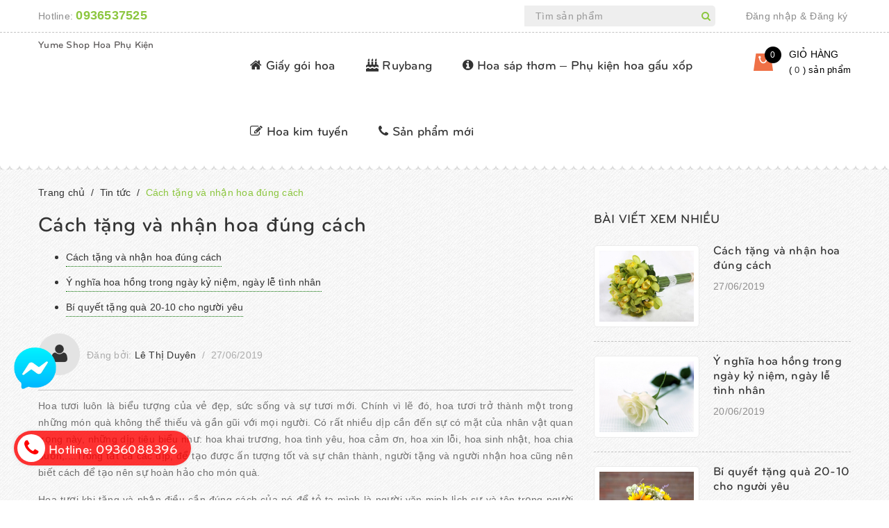

--- FILE ---
content_type: text/html; charset=utf-8
request_url: https://yumephukienhoa.com/cach-tang-va-nhan-hoa-dung-cach
body_size: 15871
content:
<!DOCTYPE html>
<html lang="vi">
	<head>
		<meta http-equiv="content-Type" content="text/html; charset=utf-8"/>
		<meta name="viewport" content="width=device-width, minimum-scale=1.0, maximum-scale=1.0, user-scalable=no">			
		<title>
			Cách tặng và nhận hoa đúng cách
			
			
			 Yume Shop Hoa Phụ Kiện			
		</title>

		<!-- ================= Page description ================== -->
		
		
		<meta name="description" content="Hoa tươi&#160;lu&#244;n l&#224; biểu tượng của vẻ đẹp, sức sống v&#224; sự tươi mới. Ch&#237;nh v&#236; lẽ đ&#243;, hoa tươi trở th&#224;nh một trong những m&#243;n qu&#224; kh&#244;ng thể thiếu v&#224; gần gũi với mọi người. C&#243; rất nhiều dịp cần đến sự c&#243; mặt của nh&#226;n vật quan trọng n&#224;y, những dịp ti&#234;u biểu như: hoa khai trương, hoa t&#236;nh y&#234;u, hoa cảm ơn, hoa xin lỗi, hoa sinh">
		
		<!-- ================= Meta ================== -->

		
							
							
		
		<meta name="keywords" content="Cách tặng và nhận hoa đúng cách, Tin tức,  Yume Shop Hoa Phụ Kiện, yumephukienhoa.com"/>
				
		<link rel="canonical" href="https://yumephukienhoa.com/cach-tang-va-nhan-hoa-dung-cach"/>
		<meta name='revisit-after' content='1 days' />
		<meta name="robots" content="noodp,index,follow" />
		<!-- ================= Favicon ================== -->
		
		<!-- ================= Google Fonts ================== -->
		



		<!-- Facebook Open Graph meta tags -->
		

	<meta property="og:type" content="article">
	<meta property="og:title" content="C&#225;ch tặng v&#224; nhận hoa đ&#250;ng c&#225;ch">
  	
	
		<meta property="og:image" content="http://bizweb.dktcdn.net/thumb/grande/100/358/440/articles/7cf4258ac69e8e4dca97f50f0935d2d4.jpg?v=1561569474767">
		<meta property="og:image:secure_url" content="https://bizweb.dktcdn.net/thumb/grande/100/358/440/articles/7cf4258ac69e8e4dca97f50f0935d2d4.jpg?v=1561569474767">
	

<meta property="og:description" content="Hoa tươi luôn là biểu tượng của vẻ đẹp, sức sống và sự tươi mới. Chính vì lẽ đó, hoa tươi trở thành một trong những món quà không thể thiếu và gần gũi với mọi người. Có rất nhiều dịp cần đến sự có mặt của nhân vật quan trọng này, những dịp tiêu biểu như: hoa khai trương, hoa tình yêu, hoa cảm ơn, hoa xin lỗi, hoa sinh">
<meta property="og:url" content="https://yumephukienhoa.com/cach-tang-va-nhan-hoa-dung-cach">
<meta property="og:site_name" content="Yume Shop Hoa Phụ Kiện">	

		<!-- Plugin CSS -->	
		<script>
			var template = 'article';
		</script>

		<link rel="stylesheet" href="//maxcdn.bootstrapcdn.com/font-awesome/4.7.0/css/font-awesome.min.css">

		<!-- Plugin CSS -->			
		<link href="//bizweb.dktcdn.net/100/358/440/themes/724774/assets/plugin.scss.css?1730989500399" rel="stylesheet" type="text/css" media="all" />

		
		<!-- Build Main CSS -->								
		<link href="//bizweb.dktcdn.net/100/358/440/themes/724774/assets/base.scss.css?1730989500399" rel="stylesheet" type="text/css" media="all" />		
		<link href="//bizweb.dktcdn.net/100/358/440/themes/724774/assets/style.scss.css?1730989500399" rel="stylesheet" type="text/css" media="all" />		
		<link href="//bizweb.dktcdn.net/100/358/440/themes/724774/assets/module.scss.css?1730989500399" rel="stylesheet" type="text/css" media="all" />
		<link href="//bizweb.dktcdn.net/100/358/440/themes/724774/assets/responsive.scss.css?1730989500399" rel="stylesheet" type="text/css" media="all" />
		<script>			
			var template = 'article';			 
		</script>
		<!-- Bizweb conter for header -->
		<script>
	var Bizweb = Bizweb || {};
	Bizweb.store = 'yumephukienhoa.mysapo.net';
	Bizweb.id = 358440;
	Bizweb.theme = {"id":724774,"name":"Delicious","role":"main"};
	Bizweb.template = 'article';
	if(!Bizweb.fbEventId)  Bizweb.fbEventId = 'xxxxxxxx-xxxx-4xxx-yxxx-xxxxxxxxxxxx'.replace(/[xy]/g, function (c) {
	var r = Math.random() * 16 | 0, v = c == 'x' ? r : (r & 0x3 | 0x8);
				return v.toString(16);
			});		
</script>
<script>
	(function () {
		function asyncLoad() {
			var urls = [];
			for (var i = 0; i < urls.length; i++) {
				var s = document.createElement('script');
				s.type = 'text/javascript';
				s.async = true;
				s.src = urls[i];
				var x = document.getElementsByTagName('script')[0];
				x.parentNode.insertBefore(s, x);
			}
		};
		window.attachEvent ? window.attachEvent('onload', asyncLoad) : window.addEventListener('load', asyncLoad, false);
	})();
</script>


<script>
	window.BizwebAnalytics = window.BizwebAnalytics || {};
	window.BizwebAnalytics.meta = window.BizwebAnalytics.meta || {};
	window.BizwebAnalytics.meta.currency = 'VND';
	window.BizwebAnalytics.tracking_url = '/s';

	var meta = {};
	
	meta.article = {"id": 1549824};
	
	
	for (var attr in meta) {
	window.BizwebAnalytics.meta[attr] = meta[attr];
	}
</script>

	
		<script src="/dist/js/stats.min.js?v=96f2ff2"></script>
	











				
		<script>var ProductReviewsAppUtil=ProductReviewsAppUtil || {};</script>

	</head>

	<body>	

		<div class="page-body"><!--Start of Tawk.to Script-->
<script type="text/javascript">
var Tawk_API=Tawk_API||{}, Tawk_LoadStart=new Date();
(function(){
var s1=document.createElement("script"),s0=document.getElementsByTagName("script")[0];
s1.async=true;
s1.src='https://embed.tawk.to/5d163098b0926b570bc04c43/default';
s1.charset='UTF-8';
s1.setAttribute('crossorigin','*');
s0.parentNode.insertBefore(s1,s0);
})();
</script>
<!--End of Tawk.to Script-->
			<div class="hidden-md hidden-lg opacity_menu"></div>
			<div class="opacity_filter"></div>
			<div class="body_opactiy"></div>
			<div class="op_login"></div>

			<header>
	<div class="top-header">
		<div class="container">
			<div class="row">
				<div class="col-xs-12 col-sm-6 col-md-7 col-lg-7 a-left">
					<div class="top_left">
						<span>Hotline: <a href="tel:0936537525">0936537525</a></span>
					</div>
				</div>
				<div class="hidden-xs hidden-sm col-md-3 col-lg-3">
					<div class="header-search">
						<form class="search_form" action="/search" method="get" role="search">
							<input type="text" class="form-control" name="query" value="" autocomplete="off" placeholder="Tìm sản phẩm">
							<button class="btn" type="submit"><i class="fa fa-search"></i></button>
						</form>
					</div>
				</div>
				<div class="hidden-xs col-sm-6 col-md-2 col-lg-2 f-right">
					<ul class="list-unstyled top_right">
						
						<li><a href="/account/login">Đăng nhập</a></li>
						<li><a>&</a></li>
						<li><a href="/account/register">Đăng ký</a></li>
							
					</ul>
				</div>
			</div>
		</div>
	</div>
	<div class="main-header">
		<div class="container">
			<div class="row">
				<div  class="menu-bar button-menu hidden-md hidden-lg col-xs-1 col-sm-1">
					<a href="javascript:;" >
						<i class="fa fa-align-justify"></i>
					</a>
				</div>
				<div class="menu">
					<div class="col-xs-3 col-sm-3 col-md-2 col-lg-3 logos">
						<div class="logo_image">
							
							<a href="/">Yume Shop Hoa Phụ Kiện</a>
													
						</div>
					</div>
					<div class="hidden-xs hidden-sm colmenu">						
						<div class="main-menu">
							<ul class="list-unstyled main_menu">
								

								

								
								<li class="menu_hover nav-item nav-items ">
									<a href="/giay-goi-hoa" class="nav-link">
										
										<i class="fa fa-home"></i>
										
										Giấy gói hoa										
									</a>
									<ul class="list-unstyled menu_child_1">
										
										
										<li><a href="/bong-mo">Bóng mờ</a></li>
										
										
										
										<li><a href="/luoi">Lưới</a></li>
										
										
									</ul>
								</li>
								
								

								

								
								<li class="menu_hover nav-item nav-items ">
									<a href="/ruybang" class="nav-link">
										
										<i class="fa fa-birthday-cake"></i>
										
										Ruybang										
									</a>
									<ul class="list-unstyled menu_child_1">
										
										
										<li><a href="/ruybang-ren-voan">Ruybang ren - voan</a></li>
										
										
									</ul>
								</li>
								
								

								

								
								<li class="menu_hover nav-item nav-items ">
									<a href="/hoa-sap-thom-phu-kien-hoa-gau-xop" class="nav-link">
										
										<i class="fa fa-info-circle"></i>
										
										Hoa sáp thơm – Phụ kiện hoa gấu xốp										
									</a>
									<ul class="list-unstyled menu_child_1">
										
										
										<li><a href="/dau-bong-hoa-sap-3-lop">Đầu bông Hoa sáp 3 lớp</a></li>
										
										
										
										<li><a href="/dau-bong-hoa-sap-4-lop">Đầu bông Hoa sáp 4 lớp</a></li>
										
										
										
										<li><a href="/hoa-kim-tuyen">Hoa kim tuyến</a></li>
										
										
									</ul>
								</li>
								
								

								

								 
								<li class=" nav-item nav-items ">
									<a class="nav-link" href="/hoa-kim-tuyen">
										
										<i class="fa fa-pencil-square-o"></i>	
										
										Hoa kim tuyến
										
									</a>
								</li>
								
								

								

								 
								<li class=" nav-item nav-items ">
									<a class="nav-link" href="/san-pham-moi">
										
										<i class="fa fa-phone"></i>	
										
										Sản phẩm mới
										
									</a>
								</li>
								
								
							</ul>
						</div>
					</div>
					<div class="col-xs-1 col-sm-1 col-md-2 col-lg-2 f-right">
						<div class="top-cart-contain-update">
							<div class="mini-cart text-xs-center">
								<div class="heading-cart">
									<a class="bg_cart" href="/cart" title="Giỏ hàng">
										<span class="absolute count_item count_item_pr" id="cart-total"></span>
										<i class="shopping-bag"></i>
										<span class="block-small-cart hidden-xs hidden-sm visible-md visible-lg">
											<span class="text-giohang hidden-xs">Giỏ hàng</span>
											<span class="block-count-pr">
												(
												<span class="count_item count_item_pr"></span>										
												) sản phẩm 
											</span>
										</span>
									</a>
								</div>	
								<div class="top-cart-content">					
									<ul id="cart-sidebar" class="mini-products-list count_li">
										<li class="list-item">
											<ul></ul>
										</li>
										<li class="action">
											<ul>
												<li class="li-fix-1">
													<div class="top-subtotal">
														Tổng tiền thanh toán: 
														<span class="price"></span>
													</div>
												</li>
												<li class="li-fix-2" style="">
													<div class="actions">
														<a href="/cart" class="btn btn-primary">
															<span>Giỏ hàng</span>
														</a>
														<a href="/checkout" class="btn btn-checkout btn-gray">
															<span>Thanh toán</span>
														</a>
													</div>
												</li>
											</ul>
										</li>
									</ul>
								</div>
							</div>
						</div>	
					</div>
				</div>
			</div>
		</div>
	</div>
</header>

<!-- Menu mobile/tablet -->
<div class="menu_mobile max_991 hidden-md hidden-lg">
	<div class="acction">
		<div class="log">
			
			<img src="//bizweb.dktcdn.net/100/358/440/themes/724774/assets/user.png?1730989500399" alt="Tạo tài khoản hoặc đăng nhập">
			
			<div class="linkacc">
				
				<a href="/account/login">Đăng nhập</a>
				<a href="/account/register">Đăng ký</a>
				
			</div>
		</div>
		<div class="search">
			<div class="header_search search_form">
				<form class="input-group search-bar search_form" action="/search" method="get" role="search">		
					<input type="search" name="query" value="" placeholder="Tìm sản phẩm" class="input-group-field st-default-search-input search-text" autocomplete="off">
					<span class="input-group-btn">
						<button class="btn icon-fallback-text">											
							<i class="fa fa-search"></i>
						</button>
					</span>
				</form>								
			</div>
		</div>
	</div>

	<ul class="ul_collections">
		<li class="special">
			<a href="/collections/all">Menu</a>
		</li>
		
		<li class="level0 level-top parent">
			<a href="/">Trang chủ</a>
			
		</li>
		
		<li class="level0 level-top parent">
			<a href="/gioi-thieu">Giới thiệu</a>
			
		</li>
		
		<li class="level0 level-top parent">
			<a href="/collections/all">Sản phẩm</a>
			
			<i class="fa fa-angle-down"></i>
			<ul class="level0 " style="display:none;">
				
				<li class="level1 "> 
					<a href="/giay-goi-hoa"> <span>Giấy gói hoa</span> </a>
					
					<i class="fa fa-angle-down"></i>
					<ul class="level1" style="display:none;">
						
						<li class="level2 ">
							<a href="/bong-mo"><span>Bóng mờ</span></a>
							
						</li>
						
						<li class="level2 ">
							<a href="/luoi"><span>Lưới</span></a>
							
						</li>
						
					</ul>
					
				</li>
				
				<li class="level1 "> 
					<a href="/ruybang"> <span>Ruybang</span> </a>
					
					<i class="fa fa-angle-down"></i>
					<ul class="level1" style="display:none;">
						
						<li class="level2 ">
							<a href="/ruybang-ren-voan"><span>Ruybang ren - voan</span></a>
							
						</li>
						
					</ul>
					
				</li>
				
				<li class="level1 "> 
					<a href="/hoa-sap-thom-phu-kien-hoa-gau-xop"> <span>Hoa sáp thơm – Phụ kiện hoa gấu xốp</span> </a>
					
					<i class="fa fa-angle-down"></i>
					<ul class="level1" style="display:none;">
						
						<li class="level2 ">
							<a href="/dau-bong-hoa-sap-3-lop"><span>Đầu bông Hoa sáp 3 lớp</span></a>
							
						</li>
						
						<li class="level2 ">
							<a href="/dau-bong-hoa-sap-4-lop"><span>Đầu bông Hoa sáp 4 lớp</span></a>
							
						</li>
						
						<li class="level2 ">
							<a href="/hoa-kim-tuyen"><span>Hoa kim tuyến</span></a>
							
						</li>
						
					</ul>
					
				</li>
				
				<li class="level1 "> 
					<a href="/hoa-kim-tuyen"> <span>Hoa kim tuyến</span> </a>
					
				</li>
				
				<li class="level1 "> 
					<a href="/san-pham-moi"> <span>Sản phẩm mới</span> </a>
					
				</li>
				
			</ul>
			
		</li>
		
		<li class="level0 level-top parent">
			<a href="/tin-tuc">Tin tức</a>
			
		</li>
		
		<li class="level0 level-top parent">
			<a href="/lien-he">Liên hệ</a>
			
		</li>
		
	</ul>

</div>
<!-- End -->

			<!-- Header JS -->	
			<script src="//bizweb.dktcdn.net/100/358/440/themes/724774/assets/jquery-2.2.3.min.js?1730989500399" type="text/javascript"></script> 

			<div class="rang_cua"></div>
<section class="bread-crumb">
	<span class="crumb-border"></span>
	<div class="container">
		<div class="row">
			<div class="col-xs-12 a-left">
				<ul class="breadcrumb" itemscope itemtype="http://data-vocabulary.org/Breadcrumb">					
					<li class="home">
						<a itemprop="url" href="/" ><span itemprop="title">Trang chủ</span></a>						
						<span class="mr_lr">&nbsp;/&nbsp;</span>
					</li>
					
					<li >
						<a itemprop="url" href="/tin-tuc"><span itemprop="title">Tin tức</span></a>	
						<span class="mr_lr">&nbsp;/&nbsp;</span>
					</li>
					<li><strong><span itemprop="title">Cách tặng và nhận hoa đúng cách</span></strong></li>
					
				</ul>
			</div>
		</div>
	</div>
</section>
<section class="blog_page_section margin-bottom-0">
	<div class="container article-wraper">
		<div class="row row_article">
			<section id="b" class="right-content col-lg-8 col-md-8 col-sm-12 col-xs-12">
				<article class="article-main" itemscope itemtype="http://schema.org/Article">
					<meta itemprop="mainEntityOfPage" content="/cach-tang-va-nhan-hoa-dung-cach">
					<meta itemprop="description" content="">
					<meta itemprop="author" content="Lê Thị Duyên">
					<meta itemprop="headline" content="">
					<meta itemprop="image" content="https:https://bizweb.dktcdn.net/100/358/440/articles/7cf4258ac69e8e4dca97f50f0935d2d4.jpg?v=1561569474767">
					<meta itemprop="datePublished" content="27-06-2019">
					<meta itemprop="dateModified" content="27-06-2019">
					<div class="hidden" itemprop="publisher" itemscope itemtype="https://schema.org/Organization">
						<div itemprop="logo" itemscope itemtype="https://schema.org/ImageObject">
							<img src="//bizweb.dktcdn.net/100/358/440/themes/724774/assets/logo.jpg?1730989500399" alt="Yume Shop Hoa Phụ Kiện"/>
							<meta itemprop="url" content="https://bizweb.dktcdn.net/100/358/440/themes/724774/assets/logo.jpg?1730989500399">
							<meta itemprop="width" content="133">
							<meta itemprop="height" content="25">
						</div>
						<meta itemprop="name" content="Yume Shop Hoa Phụ Kiện">
					</div>
					<div class="row">
						<div class="col-lg-12 col-md-12 col-sm-12 col-xs-12 content_ar">
							<h1 class="title-head-article"><span itemprop="name">Cách tặng và nhận hoa đúng cách</span></h1>
							<div class="blog_other col-lg-12 col-md-12 col-sm-12 col-xs-12">
								<div class="title_module_normal"><h2><a href="tin-tuc" title=""></a></h2>
								</div>
								<ul class="list_blog_article margin-top-0">
									
									<li><h3 class="blog-item-name"><a href="/cach-tang-va-nhan-hoa-dung-cach" title="">Cách tặng và nhận hoa đúng cách</a></h3></li>
									
									<li><h3 class="blog-item-name"><a href="/y-nghia-hoa-hong-trong-ngay-ky-niem-ngay-le-tinh-nhan" title="">Ý nghĩa hoa hồng trong ngày kỷ niệm, ngày lễ tình nhân</a></h3></li>
									
									<li><h3 class="blog-item-name"><a href="/tang-gi-cho-mot-nua-ngay-20-10-va-day-la-bi-quyet" title="">Bí quyết tặng quà 20-10 cho người yêu</a></h3></li>
									
								</ul>
							</div>
							<div class="time_author_share">
								<span class="time_post">
									<span class="pot">
										<img src="//bizweb.dktcdn.net/100/358/440/themes/724774/assets/author.png?1730989500399" alt="author"> 
									</span> 
									<span class="post-infor">
										Đăng bởi:
										<span class="name_">Lê Thị Duyên</span>
										<span class="hidden-xs">&nbsp;/&nbsp;</span>
										<span class="date_post">27/06/2019</span>
									</span>
								</span>
								<div class="tags_share hidden-xs hiddem-ms hidden-md">
									<div class="share_row">
																		
										<div class="addthis_inline_share_toolbox share_add">
											<script type="text/javascript" src="//s7.addthis.com/js/300/addthis_widget.js#pubid=ra-58589c2252fc2da4"></script>
										</div>			
										
									</div>
								</div>
							</div>
							<div class="article-details">
								<div class="article-content">
									<div class="rte">
										<div style="text-align: justify;">Hoa tươi&nbsp;luôn là biểu tượng của vẻ đẹp, sức sống và sự tươi mới. Chính vì lẽ đó, hoa tươi trở thành một trong những món quà không thể thiếu và gần gũi với mọi người. Có rất nhiều dịp cần đến sự có mặt của nhân vật quan trọng này, những dịp tiêu biểu như: hoa khai trương, hoa tình yêu, hoa cảm ơn, hoa xin lỗi, hoa sinh nhật, hoa chia buồn,....Trong tất cả các dịp, để tạo được ấn tượng tốt và sự chân thành, người tặng và người nhận hoa cũng nên biết cách để tạo nên sự hoàn hảo cho món quà.</div>
<div style="text-align: justify;">Hoa tươi&nbsp;khi tặng và nhận điều cần đúng cách của nó để tỏ ta mình là người văn minh lịch sự và tôn trọng người tặng rất quang trọng. Một sơ xuất của bạn có thể làm người tặng người nhận thấy buồn lòng.</div>
<div style="text-align: justify;">Việc chọn hoa tươi làm quan tặng cho người thân quen cần phải lưu tâm đến cách chọn loại hoa nào thích hợp với người nhận cũng như là thời điểm hoặc bửa tiệc. Ví dụ đến tặng hoa sinh nhật bạn cần phải chuẩn bị bó hoa sinh nhật. Trong bó hoa đó cần có sự hiện diện của các loại hoa nào không nên có những loại hoa nào. Tuyệt đối không tặng hoa ở tư thế hoa ngược. Bởi vì như thế sẽ không còn ý nghĩa của hoa và khinh thường người nhận.<br />
Khi tặng hoa bạn nên tặng bằng tay trái, còn tay phải sẽ bắt tay khi cần. Bắt tay sẽ dùng tay trái, nếu bạn tặng tay phải sẽ không bắt tay được.<br />
Nếu như việc tặng hoa cho người quan trọng đối với bạn hoặc người quan trọng trong công việc bạn thì bạn nên tặng hoa tận tay cho người&nbsp;đó.Nếu bạn là người nhận hoa từ dịch vụ điện hoa thì nên điện thoại hoặc nhắn tin cảm ơn sau khi nhận được.</div>
<div style="text-align: justify;">Trong trường hợp bạn là người nhận nhận hoa nhưng người tặng có thể không biết cách tặng hoặc không am hiểu về hoa nên tặng loại hoa có ý nghĩa không tốt thì bạn nên bình tỉnh tìm hiểu đừng nên có biểu hiện thái quá.</div>
<div style="text-align: justify;">Mỗi loại hoa, màu sắc, số lượng hoa, cách cắm hoa,... đều có một ý nghĩa riêng. Nếu bạn không muốn sai sót trong quá trình này thì có thể tìm hiểu kỹ trước khi tặng&nbsp;để có được món quà tốt nhất. Người tặng hoa nên thể hiện sự chân thành thì người nhận cũng nên thể hiện sự chân thành cho người tặng. Món quà nên được người nhận để ý quan tâm, điều đó thể hiện thái độ lịch sự.</div>
<div style="text-align: justify;">Với những lưu ý trên đây, Cây Cầu Vàng hy vọng bạn có thể tặng và nhận hoa đúng cách, để ý nghĩa món quà được thể hiện hoàn hảo nhất.</div>
									</div>
								</div>
							</div>
							<div class="tags_share_click">
								<div class="blog-click hidden-xs hidden-ms">
									<img src="//bizweb.dktcdn.net/100/358/440/themes/724774/assets/blog-click.png?1730989500399" alt="blog-click">
								</div>
								
								<div class="addthis_inline_share_toolbox share_add new">
									<script type="text/javascript" src="//s7.addthis.com/js/300/addthis_widget.js#pubid=ra-58589c2252fc2da4"></script>
								</div>			
								
							</div>
							<div class="tags_blog">
								
							</div>
							 
							<div class="col margin-top-30">
								

								<form method="post" action="/posts/cach-tang-va-nhan-hoa-dung-cach/comments" id="article_comments" accept-charset="UTF-8"><input name="FormType" type="hidden" value="article_comments"/><input name="utf8" type="hidden" value="true"/><input type="hidden" id="Token-5fe01ceb404847239cfac3b599ff87d3" name="Token" /><script src="https://www.google.com/recaptcha/api.js?render=6Ldtu4IUAAAAAMQzG1gCw3wFlx_GytlZyLrXcsuK"></script><script>grecaptcha.ready(function() {grecaptcha.execute("6Ldtu4IUAAAAAMQzG1gCw3wFlx_GytlZyLrXcsuK", {action: "article_comments"}).then(function(token) {document.getElementById("Token-5fe01ceb404847239cfac3b599ff87d3").value = token});});</script> 
								

								

								<div class="col-lg-12 col-md-12 col-sm-12 col-xs-12">
									<div class="form-coment">
										<div class="row">
											<div class="margin-top-0 margin-bottom-30">
												<h5 class="title-form-coment">Viết bình luận của bạn:</h5>
											</div>
											<div class="">
												<div class="row">
													<div class="col-xs-12 col-sm-12 col-md-6">
														<fieldset class="form-group">										
															<input placeholder="Họ và tên" type="text" class="form-control form-control-lg" value="" id="full-name" name="Author" Required>
														</fieldset>
													</div>
													<div class="col-xs-12 col-sm-12 col-md-6">
														<fieldset class="form-group">										
															<input placeholder="Email" pattern="[a-z0-9._%+-]+@[a-z0-9.-]+\.[a-z]{2,63}$" type="email" class="form-control form-control-lg" value="" name="Email" Required>
														</fieldset>
													</div>
												</div>
											</div>
											<fieldset class="form-group col-xs-12 col-sm-12 col-md-12">										
												<textarea placeholder="Viết bình luận" class="form-control form-control-lg" id="comment" name="Body" rows="6" Required></textarea>
											</fieldset>
											<div class="margin-bottom-fix margin-bottom-50-article clearfix">
												<button type="submit" class="btn btn-primary">Gửi bình luận</button>
											</div>
										</div>
									</div> <!-- End form mail -->
								</div>
								</form>
							</div>						
							

							<div class="blog-relative margin-top-20">
								<div class="name-blog-relative"><h3><a href="tin-tuc" title="Bài viết cùng chuyên mục">Bài viết cùng chuyên mục</a></h3></div>
								<div class="blog-relative-detail">	
									<div class="row">
										
										
															
															
										
										<div class="col-xs-12 col-sm-6 col-md-6 col-lg-6 blog_part">
											<div class="item_blog">
												<div class="thumb">
													<a href="/cach-tang-va-nhan-hoa-dung-cach">
														
														<picture>
															<source media="(max-width: 480px)" srcset="//bizweb.dktcdn.net/thumb/large/100/358/440/articles/7cf4258ac69e8e4dca97f50f0935d2d4.jpg?v=1561569474767">
															<source media="(min-width: 481px) and (max-width: 767px)" srcset="//bizweb.dktcdn.net/thumb/large/100/358/440/articles/7cf4258ac69e8e4dca97f50f0935d2d4.jpg?v=1561569474767">
															<source media="(min-width: 768px) and (max-width: 1023px)" srcset="//bizweb.dktcdn.net/thumb/large/100/358/440/articles/7cf4258ac69e8e4dca97f50f0935d2d4.jpg?v=1561569474767">
															<source media="(min-width: 1024px) and (max-width: 1199px)" srcset="//bizweb.dktcdn.net/thumb/large/100/358/440/articles/7cf4258ac69e8e4dca97f50f0935d2d4.jpg?v=1561569474767">
															<source media="(min-width: 1200px)" srcset="//bizweb.dktcdn.net/thumb/large/100/358/440/articles/7cf4258ac69e8e4dca97f50f0935d2d4.jpg?v=1561569474767">
															<img src="//bizweb.dktcdn.net/thumb/small/100/358/440/themes/724774/assets/load-image.gif?1730989500399" data-lazyload="https://bizweb.dktcdn.net/100/358/440/articles/7cf4258ac69e8e4dca97f50f0935d2d4.jpg?v=1561569474767" style="max-width:100%;" class="img-responsive" alt="Cách tặng và nhận hoa đúng cách">
														</picture>
														

													</a>
												</div>
												
												


														
												<div class="article-title">
													<h3><a href="/cach-tang-va-nhan-hoa-dung-cach" title="Cách tặng và nhận hoa đúng cách">Cách tặng và nhận hoa đúng cách</a></h3>
													<a href="/cach-tang-va-nhan-hoa-dung-cach" class="blog-detail">Xem chi tiết</a>
												</div>
											</div>
										</div>	
										
															
															
										
										<div class="col-xs-12 col-sm-6 col-md-6 col-lg-6 blog_part">
											<div class="item_blog">
												<div class="thumb">
													<a href="/y-nghia-hoa-hong-trong-ngay-ky-niem-ngay-le-tinh-nhan">
														
														<picture>
															<source media="(max-width: 480px)" srcset="//bizweb.dktcdn.net/thumb/large/100/358/440/articles/anh-hoa-hong-trang-dep-tinh-khiet-3.jpg?v=1561012698387">
															<source media="(min-width: 481px) and (max-width: 767px)" srcset="//bizweb.dktcdn.net/thumb/large/100/358/440/articles/anh-hoa-hong-trang-dep-tinh-khiet-3.jpg?v=1561012698387">
															<source media="(min-width: 768px) and (max-width: 1023px)" srcset="//bizweb.dktcdn.net/thumb/large/100/358/440/articles/anh-hoa-hong-trang-dep-tinh-khiet-3.jpg?v=1561012698387">
															<source media="(min-width: 1024px) and (max-width: 1199px)" srcset="//bizweb.dktcdn.net/thumb/large/100/358/440/articles/anh-hoa-hong-trang-dep-tinh-khiet-3.jpg?v=1561012698387">
															<source media="(min-width: 1200px)" srcset="//bizweb.dktcdn.net/thumb/large/100/358/440/articles/anh-hoa-hong-trang-dep-tinh-khiet-3.jpg?v=1561012698387">
															<img src="//bizweb.dktcdn.net/thumb/small/100/358/440/themes/724774/assets/load-image.gif?1730989500399" data-lazyload="https://bizweb.dktcdn.net/100/358/440/articles/anh-hoa-hong-trang-dep-tinh-khiet-3.jpg?v=1561012698387" style="max-width:100%;" class="img-responsive" alt="Ý nghĩa hoa hồng trong ngày kỷ niệm, ngày lễ tình nhân">
														</picture>
														

													</a>
												</div>
												
												


														
												<div class="article-title">
													<h3><a href="/y-nghia-hoa-hong-trong-ngay-ky-niem-ngay-le-tinh-nhan" title="Ý nghĩa hoa hồng trong ngày kỷ niệm, ngày lễ tình nhân">Ý nghĩa hoa hồng trong ngày kỷ niệm, ngày lễ tình nhân</a></h3>
													<a href="/y-nghia-hoa-hong-trong-ngay-ky-niem-ngay-le-tinh-nhan" class="blog-detail">Xem chi tiết</a>
												</div>
											</div>
										</div>	
										
															
															
										
										<div class="col-xs-12 col-sm-6 col-md-6 col-lg-6 blog_part">
											<div class="item_blog">
												<div class="thumb">
													<a href="/tang-gi-cho-mot-nua-ngay-20-10-va-day-la-bi-quyet">
														
														<picture>
															<source media="(max-width: 480px)" srcset="//bizweb.dktcdn.net/thumb/large/100/358/440/articles/hoa-cuoi-huong-duong.jpg?v=1561569623737">
															<source media="(min-width: 481px) and (max-width: 767px)" srcset="//bizweb.dktcdn.net/thumb/large/100/358/440/articles/hoa-cuoi-huong-duong.jpg?v=1561569623737">
															<source media="(min-width: 768px) and (max-width: 1023px)" srcset="//bizweb.dktcdn.net/thumb/large/100/358/440/articles/hoa-cuoi-huong-duong.jpg?v=1561569623737">
															<source media="(min-width: 1024px) and (max-width: 1199px)" srcset="//bizweb.dktcdn.net/thumb/large/100/358/440/articles/hoa-cuoi-huong-duong.jpg?v=1561569623737">
															<source media="(min-width: 1200px)" srcset="//bizweb.dktcdn.net/thumb/large/100/358/440/articles/hoa-cuoi-huong-duong.jpg?v=1561569623737">
															<img src="//bizweb.dktcdn.net/thumb/small/100/358/440/themes/724774/assets/load-image.gif?1730989500399" data-lazyload="https://bizweb.dktcdn.net/100/358/440/articles/hoa-cuoi-huong-duong.jpg?v=1561569623737" style="max-width:100%;" class="img-responsive" alt="Bí quyết tặng quà 20-10 cho người yêu">
														</picture>
														

													</a>
												</div>
												
												


														
												<div class="article-title">
													<h3><a href="/tang-gi-cho-mot-nua-ngay-20-10-va-day-la-bi-quyet" title="Bí quyết tặng quà 20-10 cho người yêu">Bí quyết tặng quà 20-10 cho người yêu</a></h3>
													<a href="/tang-gi-cho-mot-nua-ngay-20-10-va-day-la-bi-quyet" class="blog-detail">Xem chi tiết</a>
												</div>
											</div>
										</div>	
										
											
									</div>
								</div>
							</div>

						</div>
					</div>				
				</article>
			</section>		

			<aside id="a" class="part_right left left-content col-lg-4 col-md-4 col-sm-12 col-xs-12">
				<div>
	<h2><a href="tin-tuc" title="Bài viết xem nhiều">Bài viết xem nhiều</a></h2>
</div>


					
					

<div class="item_blog_dif">
	<div class="thumb">
		<a href="/cach-tang-va-nhan-hoa-dung-cach">
			
			<picture>
				<source media="(max-width: 480px)" srcset="//bizweb.dktcdn.net/thumb/large/100/358/440/articles/7cf4258ac69e8e4dca97f50f0935d2d4.jpg?v=1561569474767">
				<source media="(min-width: 481px) and (max-width: 767px)" srcset="//bizweb.dktcdn.net/thumb/large/100/358/440/articles/7cf4258ac69e8e4dca97f50f0935d2d4.jpg?v=1561569474767">
				<source media="(min-width: 768px) and (max-width: 1023px)" srcset="//bizweb.dktcdn.net/thumb/large/100/358/440/articles/7cf4258ac69e8e4dca97f50f0935d2d4.jpg?v=1561569474767">
				<source media="(min-width: 1024px) and (max-width: 1199px)" srcset="//bizweb.dktcdn.net/thumb/large/100/358/440/articles/7cf4258ac69e8e4dca97f50f0935d2d4.jpg?v=1561569474767">
				<source media="(min-width: 1200px)" srcset="//bizweb.dktcdn.net/thumb/large/100/358/440/articles/7cf4258ac69e8e4dca97f50f0935d2d4.jpg?v=1561569474767">
				<img src="//bizweb.dktcdn.net/thumb/small/100/358/440/themes/724774/assets/load-image.gif?1730989500399" data-lazyload="https://bizweb.dktcdn.net/100/358/440/articles/7cf4258ac69e8e4dca97f50f0935d2d4.jpg?v=1561569474767" style="max-width:100%;" class="img-responsive" alt="Cách tặng và nhận hoa đúng cách">
			</picture>
			

		</a>
	</div>

	<div class="content">
		<h3><a href="/cach-tang-va-nhan-hoa-dung-cach" title="Cách tặng và nhận hoa đúng cách">Cách tặng và nhận hoa đúng cách</a></h3>
		<p>27/06/2019</p>
	</div>
</div>

					
					

<div class="item_blog_dif">
	<div class="thumb">
		<a href="/y-nghia-hoa-hong-trong-ngay-ky-niem-ngay-le-tinh-nhan">
			
			<picture>
				<source media="(max-width: 480px)" srcset="//bizweb.dktcdn.net/thumb/large/100/358/440/articles/anh-hoa-hong-trang-dep-tinh-khiet-3.jpg?v=1561012698387">
				<source media="(min-width: 481px) and (max-width: 767px)" srcset="//bizweb.dktcdn.net/thumb/large/100/358/440/articles/anh-hoa-hong-trang-dep-tinh-khiet-3.jpg?v=1561012698387">
				<source media="(min-width: 768px) and (max-width: 1023px)" srcset="//bizweb.dktcdn.net/thumb/large/100/358/440/articles/anh-hoa-hong-trang-dep-tinh-khiet-3.jpg?v=1561012698387">
				<source media="(min-width: 1024px) and (max-width: 1199px)" srcset="//bizweb.dktcdn.net/thumb/large/100/358/440/articles/anh-hoa-hong-trang-dep-tinh-khiet-3.jpg?v=1561012698387">
				<source media="(min-width: 1200px)" srcset="//bizweb.dktcdn.net/thumb/large/100/358/440/articles/anh-hoa-hong-trang-dep-tinh-khiet-3.jpg?v=1561012698387">
				<img src="//bizweb.dktcdn.net/thumb/small/100/358/440/themes/724774/assets/load-image.gif?1730989500399" data-lazyload="https://bizweb.dktcdn.net/100/358/440/articles/anh-hoa-hong-trang-dep-tinh-khiet-3.jpg?v=1561012698387" style="max-width:100%;" class="img-responsive" alt="Ý nghĩa hoa hồng trong ngày kỷ niệm, ngày lễ tình nhân">
			</picture>
			

		</a>
	</div>

	<div class="content">
		<h3><a href="/y-nghia-hoa-hong-trong-ngay-ky-niem-ngay-le-tinh-nhan" title="Ý nghĩa hoa hồng trong ngày kỷ niệm, ngày lễ tình nhân">Ý nghĩa hoa hồng trong ngày kỷ niệm, ngày lễ tình nhân</a></h3>
		<p>20/06/2019</p>
	</div>
</div>

					
					

<div class="item_blog_dif">
	<div class="thumb">
		<a href="/tang-gi-cho-mot-nua-ngay-20-10-va-day-la-bi-quyet">
			
			<picture>
				<source media="(max-width: 480px)" srcset="//bizweb.dktcdn.net/thumb/large/100/358/440/articles/hoa-cuoi-huong-duong.jpg?v=1561569623737">
				<source media="(min-width: 481px) and (max-width: 767px)" srcset="//bizweb.dktcdn.net/thumb/large/100/358/440/articles/hoa-cuoi-huong-duong.jpg?v=1561569623737">
				<source media="(min-width: 768px) and (max-width: 1023px)" srcset="//bizweb.dktcdn.net/thumb/large/100/358/440/articles/hoa-cuoi-huong-duong.jpg?v=1561569623737">
				<source media="(min-width: 1024px) and (max-width: 1199px)" srcset="//bizweb.dktcdn.net/thumb/large/100/358/440/articles/hoa-cuoi-huong-duong.jpg?v=1561569623737">
				<source media="(min-width: 1200px)" srcset="//bizweb.dktcdn.net/thumb/large/100/358/440/articles/hoa-cuoi-huong-duong.jpg?v=1561569623737">
				<img src="//bizweb.dktcdn.net/thumb/small/100/358/440/themes/724774/assets/load-image.gif?1730989500399" data-lazyload="https://bizweb.dktcdn.net/100/358/440/articles/hoa-cuoi-huong-duong.jpg?v=1561569623737" style="max-width:100%;" class="img-responsive" alt="Bí quyết tặng quà 20-10 cho người yêu">
			</picture>
			

		</a>
	</div>

	<div class="content">
		<h3><a href="/tang-gi-cho-mot-nua-ngay-20-10-va-day-la-bi-quyet" title="Bí quyết tặng quà 20-10 cho người yêu">Bí quyết tặng quà 20-10 cho người yêu</a></h3>
		<p>20/06/2019</p>
	</div>
</div>


			</aside>

		</div>
	</div>
</section>
<div class="ab-module-article-mostview"></div>
<input class="abbs-article-id" type="hidden" data-article-id="1549824">
<script>
	jQuery(document).ready(function() {
		jQuery( ".article-content .rte img" ).each(function( index ) {
			var alt = jQuery(this).attr('alt');
			if(alt != ""){
				jQuery(this).attr('alt','Cách tặng và nhận hoa đúng cách');
			}
		});
	});
</script>

			<link href="//bizweb.dktcdn.net/100/358/440/themes/724774/assets/bpr-products-module.css?1730989500399" rel="stylesheet" type="text/css" media="all" />
<div class="bizweb-product-reviews-module"></div>
			









<footer>
	<div class="infor-footer">
		<div class="container">
			<div class="row">

				<div class="col-xs-12 col-sm-6 col-md-3 col-lg-3 item-footer">
					<!-- 
<h4 class="name"><span>Liên hệ </span></h4>
-->
					<div class="logo_image_ft">
						
						<a href="/">Yume Shop Hoa Phụ Kiện</a>
												
					</div>
					<ul class="list_menu_update cf">
						<li>
							<span class='icon_fl'><i class="fa fa-map-marker"></i></span>
							<span class='icon_fr'><span> </span></span>
						</li>
						<li>

							<span class='icon_fl'><i class="fa fa-phone"></i></span>
							<span class='icon_fr'>
								<span>
									<a href="tel:0936088396"> 0936088396 </a> 
								</span>
							</span>
						</li>
						<li>
							<span class='icon_fl'><i class="fa fa-envelope"></i></span>
							<span class='icon_fr'>
								<span>
									<a href="mailto:"> </a> 
								</span>
							</span>
						</li>
					</ul>
				</div>

				<div class="col-xs-12 col-sm-6 col-md-3 col-lg-3 item-footer footer-click">
					<h4 class="cliked">Hỗ trợ khách hàng</h4>
					<ul class="detail_content toggle-mn" style="display:none;">
						
						<li><a class="ef" href="/search">Tìm kiếm</a></li>
						
						<li><a class="ef" href="/account/login">Đăng nhập</a></li>
						
						<li><a class="ef" href="/account/register">Đăng ký</a></li>
						
						<li><a class="ef" href="/cart">Giỏ hàng</a></li>
						
					</ul>					
				</div>

				<div class="col-xs-12 col-sm-6 col-md-3 col-lg-3 item-footer footer-click">					
					<h4 class="cliked">Page facebook</h4>										
					<div >
						<div id="fb-root"></div>
						<script>
							(function(d, s, id) {
								var js, fjs = d.getElementsByTagName(s)[0];
								if (d.getElementById(id)) return;
								js = d.createElement(s); js.id = id;
								js.src = "//connect.facebook.net/en_US/sdk.js#xfbml=1&version=v2.5&appId=1557648114483134";
								fjs.parentNode.insertBefore(js, fjs);
							}(document, 'script', 'facebook-jssdk'));
						</script>
						<div class="fb-page" data-href="" data-small-header="false" data-adapt-container-width="true" data-hide-cover="false" data-show-facepile="true" data-show-posts="false">
							<div class="fb-xfbml-parse-ignore">
								<blockquote cite="https://www.facebook.com/yumequatangphukien">
									<a href="https://www.facebook.com/yumequatangphukien">Yume Shop Hoa Phụ Kiện</a>
								</blockquote>
							</div>
						</div>

					</div>			
				</div>

				<div class="col-xs-12 col-sm-6 col-md-3 col-lg-3 item-footer">					
					<h4>ĐẶT HÀNG NHANH</h4>					
					<div class="content">
						<div class="text_content">
							Để lại thông tin SĐT email của bạn , chúng tôi sẽ liên hệ ngay!
						</div>
						<div class="sign-in">
							
							<form action="//sapo.us19.list-manage.com/subscribe/post?u=2887dcda77021868cccd236ea&id=7ace19f37b" method="POST" role="form">
								<input  class= "form-email" type="email" id="mail" placeholder="Email của bạn">
								<button class="btn btn-primary subscribe"><span>Đăng ký</span></button>
							</form>
						</div>
					</div>
				</div>

			</div>
		</div>
	</div>
	<div class="bottom-footer">
		<div class="container">
			<div class="row">	

				<div class="hidden-xs col-sm-12 col-md-7 col-lg-7 menu col-lg-push-5 col-md-push-5 hidden">
					<div class="wrap-ul">
						<ul class="list-unstyled extra-menu">
							
							<li><a class="ef" href="/">Trang chủ</a></li>
							
							<li><a class="ef" href="/gioi-thieu">Giới thiệu</a></li>
							
							<li><a class="ef" href="/collections/all">Sản phẩm</a></li>
							
							<li><a class="ef" href="/tin-tuc">Tin tức</a></li>
							
							<li><a class="ef" href="/lien-he">Liên hệ</a></li>
							
						</ul>
					</div>
				</div>
				<div class="col-xs-12 col-sm-12  copyright">
					<div class="text_copyright">
						<span class="mobile">© Bản quyền thuộc về <a class="team" href="/"> Yume Shop Hoa Phụ Kiện</a>. </span><span class="mobiles">Cung cấp bởi </span>
						<a class="system" rel="nofollow" href="https://www.sapo.vn/?utm_campaign=cpn%3Asite_khach_hang-plm%3Afooter&utm_source=site_khach_hang&utm_medium=referral&utm_content=fm%3Atext_link-km%3A-sz%3A&utm_term=&campaign=site_khach_hang" title="Sapo" target="_blank">Sapo</a>
					</div>
				</div>

			</div>
		</div>
	</div>
	
	<a href="#" id="back-to-top" class="backtop back-to-top"  title="Lên đầu trang"><i class="fa fa-arrow-up"></i></a>
	
</footer>
			<a class="btn-call-now" href="tel:0936088396">
	<i class="fa fa-phone"></i>
	<span>Hotline: 0936088396</span>
</a>
			<a class='chatlivefb' href=''>
	<img src="//bizweb.dktcdn.net/100/358/440/themes/724774/assets/chatlivefb.png?1730989500399" alt="Liên hệ qua facebook">
</a>
			<!-- Add to cart -->	
			

<div id="quick-view-product" class="quickview-product" style="display:none;">
	<div class="quickview-overlay fancybox-overlay fancybox-overlay-fixed"></div>
	<div class="quick-view-product"></div>
	<div id="quickview-modal" style="display:none;">
		<div class="block-quickview primary_block row">

			<div class="product-left-column col-xs-12 col-sm-5 col-md-5 col-lg-5">
				<div class="clearfix image-block">
					<span class="view_full_size">
						<a class="img-product" title="" href="">
							<img id="product-featured-image-quickview" class="img-responsive product-featured-image-quickview" src="//bizweb.dktcdn.net/100/358/440/themes/724774/assets/logo.jpg?1730989500399" alt="quickview"/>
						</a>
					</span>
					<div class="loading-imgquickview" style="display:none;"></div>
				</div>
				<div class="more-view-wrapper clearfix">
					<div class="thumbs_quickview" id="thumbs_list_quickview">
						<ul class=" list-unstyled product-photo-thumbs quickview-more-views-owlslider" id="thumblist_quickview"></ul>
					</div>
				</div>
			</div>
			<div class="product-center-column product-info product-item col-xs-5 col-sm-7 col-md-7 col-lg-7">
				<div class="head-qv">
					<h3 class="qwp-name">abc</h3>

				</div>
				<div class="quickview-info">
						
					<span class="sku_name"></span>															
					<span class="vendor_ status">Tình trạng: <span class="status_name"></span></span>			
					<span class="prices">
						<span class="price"></span>
						<del class="old-price"></del>
					</span>
				</div>				

				<form action="/cart/add" method="post" enctype="multipart/form-data" class="quick_option variants form-ajaxtocart">
					<span class="price-product-detail hidden" style="opacity: 0;">
						<span class=""></span>
					</span>
					<select name='variantId' class="hidden" style="display:none"></select>
					<div class="clearfix"></div>
					<div class="quantity_wanted_p">
						<div class="option-type quantity-option">
							<header class="not_bg_quick_view">Số lượng:</header>
							<div class="input_qty_qv input_number_product">
								<a class="btn_num num_1 button button_qty" onClick="var result = document.getElementById('quantity-detail'); var qtyqv = result.value; if( !isNaN( qtyqv ) &amp;&amp; qtyqv &gt; 1 ) result.value--;return false;" >-</a>
								<input type="text" id="quantity-detail" name="quantity" value="1" onkeypress="if ( isNaN(this.value + String.fromCharCode(event.keyCode) )) return false;" onchange="if(this.value == 0)this.value=1;" class="form-control prd_quantity">
								<a class="btn_num num_2 button button_qty" onClick="var result = document.getElementById('quantity-detail'); var qtyqv = result.value; if( !isNaN( qtyqv )) result.value++;return false;" >+</a>
							</div>
						</div>
						<button type="submit" name="add" class="btn btn-primary fix_add_to_cart button_cart_buy_enable add_to_cart_detail ajax_addtocart">
							<i class="ion-android-cart"></i>&nbsp;&nbsp;<span >Thêm vào giỏ hàng</span>
						</button>
					</div>


					<div class="total-price" style="display:none">
						<label>Tổng cộng: </label>
						<span></span>
					</div>

				</form>
				<div class="phone">
					<div class="icon">
						<img src="//bizweb.dktcdn.net/100/358/440/themes/724774/assets/phone.png?1730989500399" alt="phone">
					</div>
					<p>Đặt mua qua điện thoại (8h - 22h)
						<br><a href="tel:0936537525">0936537525
						</a>
					</p>
				</div>

			</div>
		</div>      
		<a title="Close" class="quickview-close close-window quickviewsclose" href="javascript:;"><i class="fa   fa-times"></i></a>
	</div>    
</div>
<script type="text/javascript">  
	Bizweb.doNotTriggerClickOnThumb = false;
	function changeImageQuickView(img, selector) {
		var src = $(img).attr("src");
		src = src.replace("_compact", "");
		$(selector).attr("src", src);
	}
	function validate(evt) {
		var theEvent = evt || window.event;
		var key = theEvent.keyCode || theEvent.which;
		key = String.fromCharCode( key );
		var regex = /[0-9]|\./;
		if( !regex.test(key) ) {
			theEvent.returnValue = false;
			if(theEvent.preventDefault) theEvent.preventDefault();
		}
	}
	var selectCallbackQuickView = function(variant, selector) {

		if (variant) {
			if (variant.sku){
				$('.sku_name').html('<span class="sku">' + 'Mã sản phẩm: ' + '<span class="skuname">' + variant.sku + '</span>&nbsp;&nbsp;'
									+ '</span>');
			} else {
				$('.sku_name').html('<span class="sku">' + 'Mã sản phẩm: ' + '<span class="skuname">' + 'Chưa có' + '</span>&nbsp;&nbsp;'
									+ '</span>');
			}
		}
		else {
			$('.sku_name').empty();
		}

		$('#quick-view-product form').show();
		var productItem = jQuery('.quick-view-product .product-item'),
			addToCart = productItem.find('.add_to_cart_detail'),
			productPrice = productItem.find('.price'),
			comparePrice = productItem.find('.old-price'),
			status = productItem.find('.soluong'),
			vat = productItem.find('.vat_ .vat_qv'),
			status_available = productItem.find('.status_name'),
			totalPrice = productItem.find('.total-price span');


		if (variant && variant.available) {

			var form = jQuery('#' + selector.domIdPrefix).closest('form');
			for (var i=0,length=variant.options.length; i<length; i++) {
				var radioButton = form.find('.swatch[data-option-index="' + i + '"] :radio[value="' + variant.options[i] +'"]');
				if (radioButton.size()) {
					radioButton.get(0).checked = true;
				}
			}

			addToCart.removeClass('disabled').removeAttr('disabled');
			$(addToCart).find("span").text("Thêm vào giỏ hàng");
			status_available.text('Còn hàng');
			if(variant.price < 1){			   
				$("#quick-view-product .price").html('Liên hệ');
				$("#quick-view-product del, #quick-view-product .quantity_wanted_p").hide();
				$("#quick-view-product .prices .old-price").hide();

			}else{
				productPrice.html(Bizweb.formatMoney(variant.price, "{{amount_no_decimals_with_comma_separator}}₫"));
				if ( variant.compare_at_price > variant.price ) {
					comparePrice.html(Bizweb.formatMoney(variant.compare_at_price, "{{amount_no_decimals_with_comma_separator}}₫")).show();         
					productPrice.addClass('on-sale');
				} else {
					comparePrice.hide();
					productPrice.removeClass('on-sale');
				}

				$(".quantity_wanted_p").show();			
				$(".quantity-option").show();


			}


			
			 updatePricingQuickView();
			  
			   /*begin variant image*/
			   if (variant && variant.featured_image) {

				   var originalImage = $("#product-featured-image-quickview");
				   var newImage = variant.featured_image;
				   var element = originalImage[0];
				   Bizweb.Image.switchImage(newImage, element, function (newImageSizedSrc, newImage, element) {
					   $('#thumblist_quickview img').each(function() {
						   var parentThumbImg = $(this).parent();
						   var productImage = $(this).parent().data("image");
						   if (newImageSizedSrc.includes(productImage)) {
							   $(this).parent().trigger('click');
							   return false;
						   }
					   });

				   });
				   $('#product-featured-image-quickview').attr('src',variant.featured_image.src);
			   }
			   } else {

				   addToCart.addClass('disabled').attr('disabled', 'disabled');
				   $(addToCart).find("span").text("Hết hàng");	
				   status_available.text('Hết hàng');
				   $(".quantity_wanted_p").show();
				   if(variant){
					   if(variant.price < 1){			   

						   $("#quick-view-product .price").html('Liên hệ');
						   $("#quick-view-product del").hide();
						   $("#quick-view-product .quantity_wanted_p").hide();
						   $("#quick-view-product .prices .old-price").hide();

						   comparePrice.hide();
						   productPrice.removeClass('on-sale');
						   addToCart.addClass('disabled').attr('disabled', 'disabled');
						   $(addToCart).find("span").text("Hết hàng");				   
					   }else{
						   if ( variant.compare_at_price > variant.price ) {
							   comparePrice.html(Bizweb.formatMoney(variant.compare_at_price, "{{amount_no_decimals_with_comma_separator}}₫")).show();         
							   productPrice.addClass('on-sale');
						   } else {
							   comparePrice.hide();
							   productPrice.removeClass('on-sale');
							   $("#quick-view-product .prices .old-price").html('');
						   }
						   $("#quick-view-product .price").html(Bizweb.formatMoney(variant.price, "{{amount_no_decimals_with_comma_separator}}₫"));
						   $("#quick-view-product del ").hide();
						   $("#quick-view-product .prices .old-price").show();
						   $(".quantity-option").hide();

						   addToCart.addClass('disabled').attr('disabled', 'disabled');
						   $(addToCart).find("span").text("Hết hàng");
					   }
				   }else{
					   $("#quick-view-product .price").html('Liên hệ');
					   $("#quick-view-product del").hide();
					   $("#quick-view-product .quantity_wanted_p").hide();
					   $("#quick-view-product .prices .old-price").hide();
					   comparePrice.hide();
					   productPrice.removeClass('on-sale');
					   addToCart.addClass('disabled').attr('disabled', 'disabled');
					   $(addToCart).find("span").text("Hết hàng");	
				   }
			   }
			   /*begin variant image*/
			   if (variant && variant.featured_image) {

				   var originalImage = $("#product-featured-image-quickview");
				   var newImage = variant.featured_image;
				   var element = originalImage[0];
				   Bizweb.Image.switchImage(newImage, element, function (newImageSizedSrc, newImage, element) {
					   $('#thumblist_quickview img').each(function() {
						   var parentThumbImg = $(this).parent();
						   var productImage = $(this).parent().data("image");
						   if (newImageSizedSrc.includes(productImage)) {
							   $(this).parent().trigger('click');
							   return false;
						   }
					   });

				   });
				   $('#product-featured-image-quickview').attr('src',variant.featured_image.src);
			   }

			  };
</script> 
			<div class="ajax-load"> 
	<span class="loading-icon">
		<svg version="1.1"  xmlns="http://www.w3.org/2000/svg" xmlns:xlink="http://www.w3.org/1999/xlink" x="0px" y="0px"
			 width="24px" height="30px" viewBox="0 0 24 30" style="enable-background:new 0 0 50 50;" xml:space="preserve">
			<rect x="0" y="10" width="4" height="10" fill="#333" opacity="0.2">
				<animate attributeName="opacity" attributeType="XML" values="0.2; 1; .2" begin="0s" dur="0.6s" repeatCount="indefinite" />
				<animate attributeName="height" attributeType="XML" values="10; 20; 10" begin="0s" dur="0.6s" repeatCount="indefinite" />
				<animate attributeName="y" attributeType="XML" values="10; 5; 10" begin="0s" dur="0.6s" repeatCount="indefinite" />
			</rect>
			<rect x="8" y="10" width="4" height="10" fill="#333"  opacity="0.2">
				<animate attributeName="opacity" attributeType="XML" values="0.2; 1; .2" begin="0.15s" dur="0.6s" repeatCount="indefinite" />
				<animate attributeName="height" attributeType="XML" values="10; 20; 10" begin="0.15s" dur="0.6s" repeatCount="indefinite" />
				<animate attributeName="y" attributeType="XML" values="10; 5; 10" begin="0.15s" dur="0.6s" repeatCount="indefinite" />
			</rect>
			<rect x="16" y="10" width="4" height="10" fill="#333"  opacity="0.2">
				<animate attributeName="opacity" attributeType="XML" values="0.2; 1; .2" begin="0.3s" dur="0.6s" repeatCount="indefinite" />
				<animate attributeName="height" attributeType="XML" values="10; 20; 10" begin="0.3s" dur="0.6s" repeatCount="indefinite" />
				<animate attributeName="y" attributeType="XML" values="10; 5; 10" begin="0.3s" dur="0.6s" repeatCount="indefinite" />
			</rect>
		</svg>
	</span>
</div>

<div class="loading awe-popup">
	<div class="overlay"></div>
	<div class="loader" title="2">
		<svg version="1.1"  xmlns="http://www.w3.org/2000/svg" xmlns:xlink="http://www.w3.org/1999/xlink" x="0px" y="0px"
			 width="24px" height="30px" viewBox="0 0 24 30" style="enable-background:new 0 0 50 50;" xml:space="preserve">
			<rect x="0" y="10" width="4" height="10" fill="#333" opacity="0.2">
				<animate attributeName="opacity" attributeType="XML" values="0.2; 1; .2" begin="0s" dur="0.6s" repeatCount="indefinite" />
				<animate attributeName="height" attributeType="XML" values="10; 20; 10" begin="0s" dur="0.6s" repeatCount="indefinite" />
				<animate attributeName="y" attributeType="XML" values="10; 5; 10" begin="0s" dur="0.6s" repeatCount="indefinite" />
			</rect>
			<rect x="8" y="10" width="4" height="10" fill="#333"  opacity="0.2">
				<animate attributeName="opacity" attributeType="XML" values="0.2; 1; .2" begin="0.15s" dur="0.6s" repeatCount="indefinite" />
				<animate attributeName="height" attributeType="XML" values="10; 20; 10" begin="0.15s" dur="0.6s" repeatCount="indefinite" />
				<animate attributeName="y" attributeType="XML" values="10; 5; 10" begin="0.15s" dur="0.6s" repeatCount="indefinite" />
			</rect>
			<rect x="16" y="10" width="4" height="10" fill="#333"  opacity="0.2">
				<animate attributeName="opacity" attributeType="XML" values="0.2; 1; .2" begin="0.3s" dur="0.6s" repeatCount="indefinite" />
				<animate attributeName="height" attributeType="XML" values="10; 20; 10" begin="0.3s" dur="0.6s" repeatCount="indefinite" />
				<animate attributeName="y" attributeType="XML" values="10; 5; 10" begin="0.3s" dur="0.6s" repeatCount="indefinite" />
			</rect>
		</svg>
	</div>

</div>


<div class="error-popup awe-popup">
	<div class="overlay no-background"></div>
	<div class="popup-inner content">
		<div class="error-message"></div>
	</div>
</div>		
		
			<div id="popup-cart" class="modal fade" role="dialog">
	<div id="popup-cart-desktop" class="clearfix">
		<div class="title-popup-cart">
			<img src="//bizweb.dktcdn.net/100/358/440/themes/724774/assets/ico_check_.png?1730989500399"  alt="Yume Shop Hoa Phụ Kiện"/> <span class="your_product">Bạn đã thêm [<span class="cart-popup-name"></span>] vào giỏ hàng thành công ! </span>
		</div>
		<div class="wrap_popup">
			<div class="title-quantity-popup" >
				<span class="cart_status" onclick="window.location.href='/cart';">Giỏ hàng của bạn có <span class="cart-popup-count"></span> sản phẩm </span>
			</div>
			<div class="content-popup-cart">
				<div class="thead-popup">
					<div style="width: 53%;" class="text-left">Sản phẩm</div>
					<div style="width: 15%;" class="text-center">Đơn giá</div>
					<div style="width: 15%;" class="text-center">Số lượng</div>
					<div style="width: 17%;" class="text-center">Thành tiền</div>
				</div>
				<div class="tbody-popup scrollbar-dynamic">
				</div>
				<div class="tfoot-popup">
					<div class="tfoot-popup-1 a-right clearfix">
						<span class="total-p popup-total">Tổng tiền thanh toán: <span class="total-price"></span></span>
					</div>
					<div class="tfoot-popup-2 clearfix">
						<a class="button buy_ btn-proceed-checkout" title="tiếp tục mua hàng" href="javascript:;" onclick="$('#popup-cart').modal('hide');"><span><span>Tiếp tục mua hàng</span></span></a>
						<a class="button checkout_ btn-proceed-checkout" title="Thực hiện thanh toán" href="/checkout"><span>Thực hiện thanh toán</span></a>

					</div>
				</div>
			</div>
			<a title="Close" class="quickview-close close-window" href="javascript:;" onclick="$('#popup-cart').modal('hide');"><i class="fa  fa-close"></i></a>
		</div>
	</div>

</div>
<div id="myModal" class="modal fade" role="dialog">
</div>


			<!-- Bizweb javascript customer -->
			
			<!-- Bizweb javascript -->
			<script src="//bizweb.dktcdn.net/100/358/440/themes/724774/assets/option-selectors.js?1730989500399" type="text/javascript"></script>
			<script src="//bizweb.dktcdn.net/assets/themes_support/api.jquery.js" type="text/javascript"></script> 

			<!-- Plugin JS -->
			<script src="//bizweb.dktcdn.net/100/358/440/themes/724774/assets/plugin.js?1730989500399" type="text/javascript"></script>	
			

			<script src="//bizweb.dktcdn.net/100/358/440/themes/724774/assets/cs.script.js?1730989500399" type="text/javascript"></script>
			<script>
	Bizweb.updateCartFromForm = function(cart, cart_summary_id, cart_count_id) {
		if ((typeof cart_summary_id) === 'string') {
			var cart_summary = jQuery(cart_summary_id);
			if (cart_summary.length) {
				// Start from scratch.
				cart_summary.empty();
				// Pull it all out.        
				jQuery.each(cart, function(key, value) {
					if (key === 'items') {

						var table = jQuery(cart_summary_id);           
						if (value.length) {   
							jQuery('<ul class="list-item-cart"></ul>').appendTo(table);
							jQuery.each(value, function(i, item) {	

								var src = item.image;
								if(src == null){
									src = "https://bizweb.dktcdn.net/thumb/large/assets/themes_support/noimage.gif";
								}
								var buttonQty = "";
								if(item.quantity == '1'){
									// buttonQty = 'disabled';
								}else{
									buttonQty = '';
								}
								jQuery('<li class="item productid-' + item.variant_id +'"><div class="wrap_item"><a class="product-image" href="' + item.url + '" title="' + item.name + '">'
									   + '<img alt="'+  item.name  + '" src="' + src +  '"width="'+ '100' +'"\></a>'
									   + '<div class="detail-item"><div class="product-details"> <a href="javascript:;" data-id="'+ item.variant_id +'" title="Xóa" class="remove-item-cart fa fa-close">&nbsp;</a>'
									   + '<h3 class="product-name"> <a href="' + item.url + '" title="' + item.name + '">' + item.name + '</a></h3></div>'
									   + '<div class="product-details-bottom"><span class="price pricechange">' + Bizweb.formatMoney(item.price, "{{amount_no_decimals_with_comma_separator}}₫") + '</span><span class="hidden quaty item_quanty_count"> x '+ item.quantity +'</span>'
									   + '<div class="quantity-select qty_drop_cart"><input class="variantID" type="hidden" name="variantId" value="'+ item.variant_id +'"><button onClick="var result = document.getElementById(\'qty'+ item.variant_id +'\'); var qty'+ item.variant_id +' = result.value; if( !isNaN( qty'+ item.variant_id +' ) &amp;&amp; qty'+ item.variant_id +' &gt; 1 ) result.value--;return false;" class="btn_reduced reduced items-count btn-minus" ' + buttonQty + ' type="button">–</button><input type="text" maxlength="12" readonly class="input-text number-sidebar qty'+ item.variant_id +'" id="qty'+ item.variant_id +'" name="Lines" id="updates_'+ item.variant_id +'" size="4" value="'+ item.quantity +'"><button onClick="var result = document.getElementById(\'qty'+ item.variant_id +'\'); var qty'+ item.variant_id +' = result.value; if( !isNaN( qty'+ item.variant_id +' )) result.value++;return false;" class="btn_increase increase items-count btn-plus" type="button">+</button></div>'
									   + '</div></div><div class="border"></div></li>').appendTo(table.children('.list-item-cart'));
							}); 
							jQuery('<div class="wrap_total"><div class="top-subtotal hidden">Phí vận chuyển: <span class="pricex">Tính khi thanh toán</span></div><div class="top-subtotal">Thành tiền: <span class="price">' + Bizweb.formatMoney(cart.total_price, "{{amount_no_decimals_with_comma_separator}}₫") + '</span></div></div>').appendTo(table);
							jQuery('<div class="wrap_button"><div class="actions"><a href="/cart" class="btn btn-gray btn-cart-page pink"><span>Giỏ hàng</span></a> <a href="/checkout" class="btn btn-gray btn-checkout pink"><span>Thanh toán</span></a> </div></div>').appendTo(table);
						}
						else {
							jQuery('<div class="no-item"><p>Không có sản phẩm nào.</p></div>').appendTo(table);

						}
					}
				});
			}
		}
		updateCartDesc(cart);
		var numInput = document.querySelector('#cart-sidebar .qty_drop_cart input.input-text');
		if (numInput != null){
			// Listen for input event on numInput.
			numInput.addEventListener('input', function(){
				// Let's match only digits.
				var num = this.value.match(/^\d+$/);
				if (num == 0) {
					// If we have no match, value will be empty.
					this.value = 1;
				}
				if (num === null) {
					// If we have no match, value will be empty.
					this.value = "1";
				}
			}, false)
		}
	}

	Bizweb.updateCartPageForm = function(cart, cart_summary_id, cart_count_id) {
		if ((typeof cart_summary_id) === 'string') {
			var cart_summary = jQuery(cart_summary_id);
			if (cart_summary.length) {
				// Start from scratch.
				cart_summary.empty();
				// Pull it all out.        
				jQuery.each(cart, function(key, value) {
					if (key === 'items') {
						var table = jQuery(cart_summary_id);           
						if (value.length) {  

							var pageCart = '<div class="cart page_cart hidden-xs">'
							+ '<form action="/cart" method="post" novalidate class="margin-bottom-0"><div class="bg-scroll"><div class="cart-thead">'
							+ '<div style="width: 18%" class="a-center">Ảnh sản phẩm</div><div style="width: 32%" class="a-center">Tên sản phẩm</div><div style="width: 17%" class="a-center"><span class="nobr">Đơn giá</span></div><div style="width: 14%" class="a-center">Số lượng</div><div style="width: 14%" class="a-center">Thành tiền</div><div style="width: 5%" class="a-center">Xoá</div></div>'
							+ '<div class="cart-tbody"></div></div></form></div>'; 
							var pageCartCheckout = '<div class="row margin-top-20  margin-bottom-40"><div class="col-lg-7 col-md-7"><div class="form-cart-button"><div class=""><a href="/" class="form-cart-continue">Tiếp tục mua hàng</a></div></div></div>'
							+ '<div class="col-lg-5 col-md-5 bg_cart shopping-cart-table-total"><div class="table-total"><table class="table ">'							
							+ '<tr class="hidden"><td>Tiền vận chuyển</td><td class="txt-right a-right">Tính khi thanh toán</td></tr>'
							+ '<tr><td class="total-text">Tổng tiền thanh toán:</td><td class="txt-right totals_price price_end a-right">' + Bizweb.formatMoney(cart.total_price, "{{amount_no_decimals_with_comma_separator}}₫") + '</td></tr></table></div>'
							+ '<a onclick="window.location.href=\'/checkout\'" class="btn-checkout-cart">Tiến hành thanh toán</a></div></div>';
							jQuery(pageCart).appendTo(table);
							jQuery.each(value, function(i, item) {
								var buttonQty = "";
								if(item.quantity == '1'){
									buttonQty = 'disabled';
								}else{
									buttonQty = '';
								}
								var link_img1 = Bizweb.resizeImage(item.image, 'compact');
								if(link_img1=="null" || link_img1 =='' || link_img1 ==null){
									link_img1 = 'https://bizweb.dktcdn.net/thumb/large/assets/themes_support/noimage.gif';
								}
								
								var title_vas = item.variant_title;
								if( title_vas == 'Default Title'){
									title_vas = "";
								}
								else {
									title_vas = item.variant_title;
								}
								
								var pageCartItem = '<div class="item-cart productid-' + item.variant_id +'"><div style="width: 18%" class="image"><a class="product-image" title="' + item.name + '" href="' + item.url + '"><img width="75" height="auto" alt="' + item.name + '" src="' + link_img1 +  '"></a></div>'
								+ '<div style="width: 32%" class="a-center"><h3 class="product-name"> <a href="' + item.url + '" title="' + item.name + '">' + item.title + '</a></h3>'
								+ '<span class="variant-title">' + title_vas + '</span>'
								+ '</div><div style="width: 17%" class="a-center"><span class="item-price"> <span class="price pricechange">' + Bizweb.formatMoney(item.price, "{{amount_no_decimals_with_comma_separator}}₫") + '</span></span></div>'
								+ '<div style="width: 14%" class="a-center"><div class="input_qty_pr"><input class="variantID" type="hidden" name="variantId" value="'+ item.variant_id +'">'
								+ '<input type="text" maxlength="12" readonly min="0" class="check_number_here input-text number-sidebar input_pop input_pop qtyItem'+ item.variant_id +'" id="qtyItem'+ item.variant_id +'" name="Lines" id="updates_'+ item.variant_id +'" size="4" value="'+ item.quantity +'">'
								+ '<button onClick="var result = document.getElementById(\'qtyItem'+ item.variant_id +'\'); var qtyItem'+ item.variant_id +' = result.value; if( !isNaN( qtyItem'+ item.variant_id +' )) result.value++;return false;" class="increase_pop items-count btn-plus" type="button">+</button><button onClick="var result = document.getElementById(\'qtyItem'+ item.variant_id +'\'); var qtyItem'+ item.variant_id +' = result.value; if( !isNaN( qtyItem'+ item.variant_id +' ) &amp;&amp; qtyItem'+ item.variant_id +' &gt; 1 ) result.value--;return false;" ' + buttonQty + ' class="reduced_pop items-count btn-minus" type="button">-</button></div></div>'
								+ '<div style="width: 14%" class="a-center"><span class="cart-price"> <span class="price">'+ Bizweb.formatMoney(item.price * item.quantity, "{{amount_no_decimals_with_comma_separator}}₫") +'</span> </span></div>'
								+ '<div style="width: 5%" class="a-center">'
								+ '<a class="remove-itemx remove-item-cart" title="Xóa" href="javascript:;" data-id="'+ item.variant_id +'"><span><i class="fa fa-trash-o"></i></span></a>'
								+ '</div>'
								+ '</div>';												
								jQuery(pageCartItem).appendTo(table.find('.cart-tbody'));							
							}); 
							jQuery(pageCartCheckout).appendTo(table.children('.cart'));
						}else {
							jQuery('<p class="hidden-xs-down ">Không có sản phẩm nào. Quay lại <a href="/collections/all" style="color:;">cửa hàng</a> để tiếp tục mua sắm.</p>').appendTo(table);
							jQuery('.cart_desktop_page').css('min-height', 'auto');
						}
					}
				});
			}
		}
		updateCartDesc(cart);
		jQuery('#wait').hide();

	}

	Bizweb.updateCartPopupForm = function(cart, cart_summary_id, cart_count_id) {

		if ((typeof cart_summary_id) === 'string') {
			var cart_summary = jQuery(cart_summary_id);
			if (cart_summary.length) {
				// Start from scratch.
				cart_summary.empty();
				// Pull it all out.        
				jQuery.each(cart, function(key, value) {
					if (key === 'items') {
						var table = jQuery(cart_summary_id);           
						if (value.length) { 
							jQuery.each(value, function(i, item) {
								var src = item.image;
								if(src == null){
									src = "https://bizweb.dktcdn.net/thumb/large/assets/themes_support/noimage.gif";
								}
								var buttonQty = "";
								if(item.quantity == '1'){
									buttonQty = 'disabled';
								}else{
									buttonQty = '';
								}
								var title_vas = item.variant_title;
								if( title_vas == 'Default Title'){
									title_vas = "";
								}
								else {
									title_vas = item.variant_title;
								}
								var pageCartItem = '<div class="item-popup productid-' + item.variant_id +'">'
								+ '<div style="width: 15%;" class="border height image_ text-left"><div class="item-image">'
								+ '<a class="product-image" href="' + item.url + '" title="' + item.name + '"><img alt="'+  item.name  + '" src="' + src +  '"width="'+ '90' +'"\></a>'
								+ '</div></div>'
								+ '<div style="width:38.8%;" class="height text-left"><div class="item-info"><p class="item-name"><a class="text2line" href="' + item.url + '" title="' + item.name + '">' + item.title + '</a></p>'
								+ '<span class="variant-title-popup">' + title_vas + '</span>'
								+ '<a href="javascript:;" class="remove-item-cart" title="Xóa sản phẩm" data-id="'+ item.variant_id +'"><i class="fa fa-close"></i>&nbsp;&nbsp;Xoá sản phẩm</a>'
								+ '<p class="addpass" style="color:#fff;margin:0px;">'+ item.variant_id +'</p>'
								+ '</div></div>'
								+ '<div style="width: 15.2%;" class="border height text-center"><div class="item-price"><span class="price pricechange">' + Bizweb.formatMoney(item.price, "{{amount_no_decimals_with_comma_separator}}₫") + '</span>'
								+ '</div></div><div style="width: 15.4%;" class="border height text-center"><div class="qty_thuongdq check_"><input class="variantID" type="hidden" name="variantId" value="'+ item.variant_id +'">'
								+ '<button onClick="var result = document.getElementById(\'qtyItemP'+ item.variant_id +'\'); var qtyItemP'+ item.variant_id +' = result.value; if( !isNaN( qtyItemP'+ item.variant_id +' ) &amp;&amp; qtyItemP'+ item.variant_id +' &gt; 1 ) result.value--;return false;" ' + buttonQty + ' class="num1 reduced items-count btn-minus" type="button">-</button>'
								+ '<input type="text" maxlength="12" min="0" readonly class="input-text number-sidebar qtyItemP'+ item.variant_id +'" id="qtyItemP'+ item.variant_id +'" name="Lines" id="updates_'+ item.variant_id +'" size="4" value="'+ item.quantity +'">'
								+ '<button onClick="var result = document.getElementById(\'qtyItemP'+ item.variant_id +'\'); var qtyItemP'+ item.variant_id +' = result.value; if( !isNaN( qtyItemP'+ item.variant_id +' )) result.value++;return false;" class="num2 increase items-count btn-plus" type="button">+</button></div></div>'
								+ '<div style="width: 15%;" class="border height text-center"><span class="cart-price"> <span class="price">'+ Bizweb.formatMoney(item.price * item.quantity, "{{amount_no_decimals_with_comma_separator}}₫") +'</span> </span></div>'
								+ '</div>';
								jQuery(pageCartItem).appendTo(table);								
								$('.link_product').text();
							}); 
						}
					}
				});
			}
		}
		jQuery('.total-price').html(Bizweb.formatMoney(cart.total_price, "{{amount_no_decimals_with_comma_separator}}₫"));

		updateCartDesc(cart);

	}

	Bizweb.updateCartPageFormMobile = function(cart, cart_summary_id, cart_count_id) {
		if ((typeof cart_summary_id) === 'string') {
			var cart_summary = jQuery(cart_summary_id);
			if (cart_summary.length) {
				// Start from scratch.
				cart_summary.empty();
				// Pull it all out.        
				jQuery.each(cart, function(key, value) {
					if (key === 'items') {

						var table = jQuery(cart_summary_id);           
						if (value.length) {   
							jQuery('<div class="cart_page_mobile content-product-list"></div>').appendTo(table);
							jQuery.each(value, function(i, item) {
								if( item.image != null){
									var src = Bizweb.resizeImage(item.image, 'small');
								}else{
									var src = "https://bizweb.dktcdn.net/thumb/large/assets/themes_support/noimage.gif";
								}
								jQuery('<div class="item-product item-mobile-cart item productid-' + item.variant_id +' "><div class="item-product-cart-mobile"><a href="' + item.url + '">	<a class="product-images1" href="' + item.url + '"  title="' + item.name + '"><img width="80" height="150" alt="' + item.name + '" src="' + src +  '" alt="' + item.name + '"></a></a></div>'
									   + '<div class="title-product-cart-mobile"><h3><a href="' + item.url + '" title="' + item.name + '">' + item.name + '</a></h3><p>Giá: <span class="pricechange">' + Bizweb.formatMoney(item.price, "{{amount_no_decimals_with_comma_separator}}₫") + '</span></p></div>'
									   + '<div class="select-item-qty-mobile"><div class="txt_center in_put check_">'
									   + '<input class="variantID" type="hidden" name="variantId" value="'+ item.variant_id +'"><button onClick="var result = document.getElementById(\'qtyMobile'+ item.variant_id +'\'); var qtyMobile'+ item.variant_id +' = result.value; if( !isNaN( qtyMobile'+ item.variant_id +' ) &amp;&amp; qtyMobile'+ item.variant_id +' &gt; 0 ) result.value--;return false;" class="reduced items-count btn-minus" type="button">–</button><input type="number" maxlength="12" min="1" readonly class="check_number_here input-text mobile_input number-sidebar qtyMobile'+ item.variant_id +'" id="qtyMobile'+ item.variant_id +'" name="Lines" id="updates_'+ item.variant_id +'" size="4" value="'+ item.quantity +'"><button onClick="var result = document.getElementById(\'qtyMobile'+ item.variant_id +'\'); var qtyMobile'+ item.variant_id +' = result.value; if( !isNaN( qtyMobile'+ item.variant_id +' )) result.value++;return false;" class="increase items-count btn-plus" type="button">+</button></div>'
									   + '<a class="button remove-item remove-item-cart" href="javascript:;" data-id="'+ item.variant_id +'">Xoá</a></div>').appendTo(table.children('.content-product-list'));
							});

							jQuery('<div class="header-cart-price" style=""><div class="title-cart a-center"><span class="total_mobile a-center">Tổng tiền: <span class=" totals_price_mobile">' + Bizweb.formatMoney(cart.total_price, "{{amount_no_decimals_with_comma_separator}}₫") + '</span><span></div>'
								   + '<div class="checkout"><button class="btn-proceed-checkout-mobile" title="Tiến hành thanh toán" type="button" onclick="window.location.href=\'/checkout\'">'
								   + '<span>Tiến hành thanh toán</span></button>'
								   + '<button class="btn btn-white contin" title="Tiếp tục mua hàng" type="button" onclick="window.location.href=\'/collections/all\'"><span>Tiếp tục mua hàng</span></button>'
								   + '</div></div>').appendTo(table);
						}else {
							jQuery('<p class="hidden-xs-down col-xs-12">Không có sản phẩm nào. Quay lại <a href="/collections/all" style="color:;">cửa hàng</a> để tiếp tục mua sắm.</p>').appendTo(table);
							jQuery('.cart_desktop_page').css('min-height', 'auto');
						}

					}
				});
			}
		}

		updateCartDesc(cart);


	}



	function updateCartDesc(data){
		var $cartPrice = Bizweb.formatMoney(data.total_price, "{{amount_no_decimals_with_comma_separator}}₫"),
			$cartMobile = $('#header .cart-mobile .quantity-product'),
			$cartDesktop = $('.count_item_pr'),
			$cartDesktopList = $('.cart-counter-list'),
			$cartPopup = $('.cart-popup-count');

		switch(data.item_count){
			case 0:
				$cartMobile.text('0');
				$cartDesktop.text('0');
				$cartDesktopList.text('0');
				$cartPopup.text('0');

				break;
			case 1:
				$cartMobile.text('1');
				$cartDesktop.text('1');
				$cartDesktopList.text('1');
				$cartPopup.text('1');

				break;
			default:
				$cartMobile.text(data.item_count);
				$cartDesktop.text(data.item_count);
				$cartDesktopList.text(data.item_count);
				$cartPopup.text(data.item_count);

				break;
		}
		$('.top-cart-content .top-subtotal .price, aside.sidebar .block-cart .subtotal .price, .popup-total .total-price').html($cartPrice);
		$('.popup-total .total-price').html($cartPrice);
		$('.shopping-cart-table-total .totals_price').html($cartPrice);
		$('.header-cart-price .totals_price_mobile').html($cartPrice);
		$('.cartCount').html(data.item_count);
	}

	Bizweb.onCartUpdate = function(cart) {
		Bizweb.updateCartFromForm(cart, '.mini-products-list');
		Bizweb.updateCartPopupForm(cart, '#popup-cart-desktop .tbody-popup');
		
		 };
		 Bizweb.onCartUpdateClick = function(cart, variantId) {
			 jQuery.each(cart, function(key, value) {
				 if (key === 'items') {    
					 jQuery.each(value, function(i, item) {	
						 if(item.variant_id == variantId){
							 $('.productid-'+variantId).find('.pricechange').html(Bizweb.formatMoney(item.price, "{{amount_no_decimals_with_comma_separator}}₫"));
							 $('.productid-'+variantId).find('.cart-price span.price').html(Bizweb.formatMoney(item.price * item.quantity, "{{amount_no_decimals_with_comma_separator}}₫"));
							 $('.productid-'+variantId).find('.items-count').prop("disabled", false);
							 $('.productid-'+variantId).find('.number-sidebar').prop("disabled", false);
							 $('.productid-'+variantId +' .number-sidebar').val(item.quantity);
							 if(item.quantity == '1'){
								 $('.productid-'+variantId).find('.items-count.btn-minus').prop("disabled", true);
							 }
						 }
					 }); 
				 }
			 });
			 updateCartDesc(cart);
		 }
		 Bizweb.onCartRemoveClick = function(cart, variantId) {
			 jQuery.each(cart, function(key, value) {
				 if (key === 'items') {    
					 jQuery.each(value, function(i, item) {	
						 if(item.variant_id == variantId){
							 $('.productid-'+variantId).remove();
						 }
					 }); 
				 }
			 });
			 updateCartDesc(cart);
		 }
		 $(window).ready(function(){
			 $.ajax({
				 type: 'GET',
				 url: '/cart.js',
				 async: false,
				 cache: false,
				 dataType: 'json',
				 success: function (cart){
					 Bizweb.updateCartFromForm(cart, '.mini-products-list');
					 Bizweb.updateCartPopupForm(cart, '#popup-cart-desktop .tbody-popup'); 
					 
					  }
					 });
				 });

</script>


			<script src="//bizweb.dktcdn.net/100/358/440/themes/724774/assets/main.js?1730989500399" type="text/javascript"></script>	

			<!-- Quick view -->
						
			<script src="//bizweb.dktcdn.net/100/358/440/themes/724774/assets/quickview.js?1730989500399" type="text/javascript"></script>				
			


			<!-- Product detail JS,CSS -->
			


			

		</div>

		
		
	</body>
</html>

--- FILE ---
content_type: text/html; charset=utf-8
request_url: https://www.google.com/recaptcha/api2/anchor?ar=1&k=6Ldtu4IUAAAAAMQzG1gCw3wFlx_GytlZyLrXcsuK&co=aHR0cHM6Ly95dW1lcGh1a2llbmhvYS5jb206NDQz&hl=en&v=N67nZn4AqZkNcbeMu4prBgzg&size=invisible&anchor-ms=20000&execute-ms=30000&cb=w5y1dw27eh9f
body_size: 48744
content:
<!DOCTYPE HTML><html dir="ltr" lang="en"><head><meta http-equiv="Content-Type" content="text/html; charset=UTF-8">
<meta http-equiv="X-UA-Compatible" content="IE=edge">
<title>reCAPTCHA</title>
<style type="text/css">
/* cyrillic-ext */
@font-face {
  font-family: 'Roboto';
  font-style: normal;
  font-weight: 400;
  font-stretch: 100%;
  src: url(//fonts.gstatic.com/s/roboto/v48/KFO7CnqEu92Fr1ME7kSn66aGLdTylUAMa3GUBHMdazTgWw.woff2) format('woff2');
  unicode-range: U+0460-052F, U+1C80-1C8A, U+20B4, U+2DE0-2DFF, U+A640-A69F, U+FE2E-FE2F;
}
/* cyrillic */
@font-face {
  font-family: 'Roboto';
  font-style: normal;
  font-weight: 400;
  font-stretch: 100%;
  src: url(//fonts.gstatic.com/s/roboto/v48/KFO7CnqEu92Fr1ME7kSn66aGLdTylUAMa3iUBHMdazTgWw.woff2) format('woff2');
  unicode-range: U+0301, U+0400-045F, U+0490-0491, U+04B0-04B1, U+2116;
}
/* greek-ext */
@font-face {
  font-family: 'Roboto';
  font-style: normal;
  font-weight: 400;
  font-stretch: 100%;
  src: url(//fonts.gstatic.com/s/roboto/v48/KFO7CnqEu92Fr1ME7kSn66aGLdTylUAMa3CUBHMdazTgWw.woff2) format('woff2');
  unicode-range: U+1F00-1FFF;
}
/* greek */
@font-face {
  font-family: 'Roboto';
  font-style: normal;
  font-weight: 400;
  font-stretch: 100%;
  src: url(//fonts.gstatic.com/s/roboto/v48/KFO7CnqEu92Fr1ME7kSn66aGLdTylUAMa3-UBHMdazTgWw.woff2) format('woff2');
  unicode-range: U+0370-0377, U+037A-037F, U+0384-038A, U+038C, U+038E-03A1, U+03A3-03FF;
}
/* math */
@font-face {
  font-family: 'Roboto';
  font-style: normal;
  font-weight: 400;
  font-stretch: 100%;
  src: url(//fonts.gstatic.com/s/roboto/v48/KFO7CnqEu92Fr1ME7kSn66aGLdTylUAMawCUBHMdazTgWw.woff2) format('woff2');
  unicode-range: U+0302-0303, U+0305, U+0307-0308, U+0310, U+0312, U+0315, U+031A, U+0326-0327, U+032C, U+032F-0330, U+0332-0333, U+0338, U+033A, U+0346, U+034D, U+0391-03A1, U+03A3-03A9, U+03B1-03C9, U+03D1, U+03D5-03D6, U+03F0-03F1, U+03F4-03F5, U+2016-2017, U+2034-2038, U+203C, U+2040, U+2043, U+2047, U+2050, U+2057, U+205F, U+2070-2071, U+2074-208E, U+2090-209C, U+20D0-20DC, U+20E1, U+20E5-20EF, U+2100-2112, U+2114-2115, U+2117-2121, U+2123-214F, U+2190, U+2192, U+2194-21AE, U+21B0-21E5, U+21F1-21F2, U+21F4-2211, U+2213-2214, U+2216-22FF, U+2308-230B, U+2310, U+2319, U+231C-2321, U+2336-237A, U+237C, U+2395, U+239B-23B7, U+23D0, U+23DC-23E1, U+2474-2475, U+25AF, U+25B3, U+25B7, U+25BD, U+25C1, U+25CA, U+25CC, U+25FB, U+266D-266F, U+27C0-27FF, U+2900-2AFF, U+2B0E-2B11, U+2B30-2B4C, U+2BFE, U+3030, U+FF5B, U+FF5D, U+1D400-1D7FF, U+1EE00-1EEFF;
}
/* symbols */
@font-face {
  font-family: 'Roboto';
  font-style: normal;
  font-weight: 400;
  font-stretch: 100%;
  src: url(//fonts.gstatic.com/s/roboto/v48/KFO7CnqEu92Fr1ME7kSn66aGLdTylUAMaxKUBHMdazTgWw.woff2) format('woff2');
  unicode-range: U+0001-000C, U+000E-001F, U+007F-009F, U+20DD-20E0, U+20E2-20E4, U+2150-218F, U+2190, U+2192, U+2194-2199, U+21AF, U+21E6-21F0, U+21F3, U+2218-2219, U+2299, U+22C4-22C6, U+2300-243F, U+2440-244A, U+2460-24FF, U+25A0-27BF, U+2800-28FF, U+2921-2922, U+2981, U+29BF, U+29EB, U+2B00-2BFF, U+4DC0-4DFF, U+FFF9-FFFB, U+10140-1018E, U+10190-1019C, U+101A0, U+101D0-101FD, U+102E0-102FB, U+10E60-10E7E, U+1D2C0-1D2D3, U+1D2E0-1D37F, U+1F000-1F0FF, U+1F100-1F1AD, U+1F1E6-1F1FF, U+1F30D-1F30F, U+1F315, U+1F31C, U+1F31E, U+1F320-1F32C, U+1F336, U+1F378, U+1F37D, U+1F382, U+1F393-1F39F, U+1F3A7-1F3A8, U+1F3AC-1F3AF, U+1F3C2, U+1F3C4-1F3C6, U+1F3CA-1F3CE, U+1F3D4-1F3E0, U+1F3ED, U+1F3F1-1F3F3, U+1F3F5-1F3F7, U+1F408, U+1F415, U+1F41F, U+1F426, U+1F43F, U+1F441-1F442, U+1F444, U+1F446-1F449, U+1F44C-1F44E, U+1F453, U+1F46A, U+1F47D, U+1F4A3, U+1F4B0, U+1F4B3, U+1F4B9, U+1F4BB, U+1F4BF, U+1F4C8-1F4CB, U+1F4D6, U+1F4DA, U+1F4DF, U+1F4E3-1F4E6, U+1F4EA-1F4ED, U+1F4F7, U+1F4F9-1F4FB, U+1F4FD-1F4FE, U+1F503, U+1F507-1F50B, U+1F50D, U+1F512-1F513, U+1F53E-1F54A, U+1F54F-1F5FA, U+1F610, U+1F650-1F67F, U+1F687, U+1F68D, U+1F691, U+1F694, U+1F698, U+1F6AD, U+1F6B2, U+1F6B9-1F6BA, U+1F6BC, U+1F6C6-1F6CF, U+1F6D3-1F6D7, U+1F6E0-1F6EA, U+1F6F0-1F6F3, U+1F6F7-1F6FC, U+1F700-1F7FF, U+1F800-1F80B, U+1F810-1F847, U+1F850-1F859, U+1F860-1F887, U+1F890-1F8AD, U+1F8B0-1F8BB, U+1F8C0-1F8C1, U+1F900-1F90B, U+1F93B, U+1F946, U+1F984, U+1F996, U+1F9E9, U+1FA00-1FA6F, U+1FA70-1FA7C, U+1FA80-1FA89, U+1FA8F-1FAC6, U+1FACE-1FADC, U+1FADF-1FAE9, U+1FAF0-1FAF8, U+1FB00-1FBFF;
}
/* vietnamese */
@font-face {
  font-family: 'Roboto';
  font-style: normal;
  font-weight: 400;
  font-stretch: 100%;
  src: url(//fonts.gstatic.com/s/roboto/v48/KFO7CnqEu92Fr1ME7kSn66aGLdTylUAMa3OUBHMdazTgWw.woff2) format('woff2');
  unicode-range: U+0102-0103, U+0110-0111, U+0128-0129, U+0168-0169, U+01A0-01A1, U+01AF-01B0, U+0300-0301, U+0303-0304, U+0308-0309, U+0323, U+0329, U+1EA0-1EF9, U+20AB;
}
/* latin-ext */
@font-face {
  font-family: 'Roboto';
  font-style: normal;
  font-weight: 400;
  font-stretch: 100%;
  src: url(//fonts.gstatic.com/s/roboto/v48/KFO7CnqEu92Fr1ME7kSn66aGLdTylUAMa3KUBHMdazTgWw.woff2) format('woff2');
  unicode-range: U+0100-02BA, U+02BD-02C5, U+02C7-02CC, U+02CE-02D7, U+02DD-02FF, U+0304, U+0308, U+0329, U+1D00-1DBF, U+1E00-1E9F, U+1EF2-1EFF, U+2020, U+20A0-20AB, U+20AD-20C0, U+2113, U+2C60-2C7F, U+A720-A7FF;
}
/* latin */
@font-face {
  font-family: 'Roboto';
  font-style: normal;
  font-weight: 400;
  font-stretch: 100%;
  src: url(//fonts.gstatic.com/s/roboto/v48/KFO7CnqEu92Fr1ME7kSn66aGLdTylUAMa3yUBHMdazQ.woff2) format('woff2');
  unicode-range: U+0000-00FF, U+0131, U+0152-0153, U+02BB-02BC, U+02C6, U+02DA, U+02DC, U+0304, U+0308, U+0329, U+2000-206F, U+20AC, U+2122, U+2191, U+2193, U+2212, U+2215, U+FEFF, U+FFFD;
}
/* cyrillic-ext */
@font-face {
  font-family: 'Roboto';
  font-style: normal;
  font-weight: 500;
  font-stretch: 100%;
  src: url(//fonts.gstatic.com/s/roboto/v48/KFO7CnqEu92Fr1ME7kSn66aGLdTylUAMa3GUBHMdazTgWw.woff2) format('woff2');
  unicode-range: U+0460-052F, U+1C80-1C8A, U+20B4, U+2DE0-2DFF, U+A640-A69F, U+FE2E-FE2F;
}
/* cyrillic */
@font-face {
  font-family: 'Roboto';
  font-style: normal;
  font-weight: 500;
  font-stretch: 100%;
  src: url(//fonts.gstatic.com/s/roboto/v48/KFO7CnqEu92Fr1ME7kSn66aGLdTylUAMa3iUBHMdazTgWw.woff2) format('woff2');
  unicode-range: U+0301, U+0400-045F, U+0490-0491, U+04B0-04B1, U+2116;
}
/* greek-ext */
@font-face {
  font-family: 'Roboto';
  font-style: normal;
  font-weight: 500;
  font-stretch: 100%;
  src: url(//fonts.gstatic.com/s/roboto/v48/KFO7CnqEu92Fr1ME7kSn66aGLdTylUAMa3CUBHMdazTgWw.woff2) format('woff2');
  unicode-range: U+1F00-1FFF;
}
/* greek */
@font-face {
  font-family: 'Roboto';
  font-style: normal;
  font-weight: 500;
  font-stretch: 100%;
  src: url(//fonts.gstatic.com/s/roboto/v48/KFO7CnqEu92Fr1ME7kSn66aGLdTylUAMa3-UBHMdazTgWw.woff2) format('woff2');
  unicode-range: U+0370-0377, U+037A-037F, U+0384-038A, U+038C, U+038E-03A1, U+03A3-03FF;
}
/* math */
@font-face {
  font-family: 'Roboto';
  font-style: normal;
  font-weight: 500;
  font-stretch: 100%;
  src: url(//fonts.gstatic.com/s/roboto/v48/KFO7CnqEu92Fr1ME7kSn66aGLdTylUAMawCUBHMdazTgWw.woff2) format('woff2');
  unicode-range: U+0302-0303, U+0305, U+0307-0308, U+0310, U+0312, U+0315, U+031A, U+0326-0327, U+032C, U+032F-0330, U+0332-0333, U+0338, U+033A, U+0346, U+034D, U+0391-03A1, U+03A3-03A9, U+03B1-03C9, U+03D1, U+03D5-03D6, U+03F0-03F1, U+03F4-03F5, U+2016-2017, U+2034-2038, U+203C, U+2040, U+2043, U+2047, U+2050, U+2057, U+205F, U+2070-2071, U+2074-208E, U+2090-209C, U+20D0-20DC, U+20E1, U+20E5-20EF, U+2100-2112, U+2114-2115, U+2117-2121, U+2123-214F, U+2190, U+2192, U+2194-21AE, U+21B0-21E5, U+21F1-21F2, U+21F4-2211, U+2213-2214, U+2216-22FF, U+2308-230B, U+2310, U+2319, U+231C-2321, U+2336-237A, U+237C, U+2395, U+239B-23B7, U+23D0, U+23DC-23E1, U+2474-2475, U+25AF, U+25B3, U+25B7, U+25BD, U+25C1, U+25CA, U+25CC, U+25FB, U+266D-266F, U+27C0-27FF, U+2900-2AFF, U+2B0E-2B11, U+2B30-2B4C, U+2BFE, U+3030, U+FF5B, U+FF5D, U+1D400-1D7FF, U+1EE00-1EEFF;
}
/* symbols */
@font-face {
  font-family: 'Roboto';
  font-style: normal;
  font-weight: 500;
  font-stretch: 100%;
  src: url(//fonts.gstatic.com/s/roboto/v48/KFO7CnqEu92Fr1ME7kSn66aGLdTylUAMaxKUBHMdazTgWw.woff2) format('woff2');
  unicode-range: U+0001-000C, U+000E-001F, U+007F-009F, U+20DD-20E0, U+20E2-20E4, U+2150-218F, U+2190, U+2192, U+2194-2199, U+21AF, U+21E6-21F0, U+21F3, U+2218-2219, U+2299, U+22C4-22C6, U+2300-243F, U+2440-244A, U+2460-24FF, U+25A0-27BF, U+2800-28FF, U+2921-2922, U+2981, U+29BF, U+29EB, U+2B00-2BFF, U+4DC0-4DFF, U+FFF9-FFFB, U+10140-1018E, U+10190-1019C, U+101A0, U+101D0-101FD, U+102E0-102FB, U+10E60-10E7E, U+1D2C0-1D2D3, U+1D2E0-1D37F, U+1F000-1F0FF, U+1F100-1F1AD, U+1F1E6-1F1FF, U+1F30D-1F30F, U+1F315, U+1F31C, U+1F31E, U+1F320-1F32C, U+1F336, U+1F378, U+1F37D, U+1F382, U+1F393-1F39F, U+1F3A7-1F3A8, U+1F3AC-1F3AF, U+1F3C2, U+1F3C4-1F3C6, U+1F3CA-1F3CE, U+1F3D4-1F3E0, U+1F3ED, U+1F3F1-1F3F3, U+1F3F5-1F3F7, U+1F408, U+1F415, U+1F41F, U+1F426, U+1F43F, U+1F441-1F442, U+1F444, U+1F446-1F449, U+1F44C-1F44E, U+1F453, U+1F46A, U+1F47D, U+1F4A3, U+1F4B0, U+1F4B3, U+1F4B9, U+1F4BB, U+1F4BF, U+1F4C8-1F4CB, U+1F4D6, U+1F4DA, U+1F4DF, U+1F4E3-1F4E6, U+1F4EA-1F4ED, U+1F4F7, U+1F4F9-1F4FB, U+1F4FD-1F4FE, U+1F503, U+1F507-1F50B, U+1F50D, U+1F512-1F513, U+1F53E-1F54A, U+1F54F-1F5FA, U+1F610, U+1F650-1F67F, U+1F687, U+1F68D, U+1F691, U+1F694, U+1F698, U+1F6AD, U+1F6B2, U+1F6B9-1F6BA, U+1F6BC, U+1F6C6-1F6CF, U+1F6D3-1F6D7, U+1F6E0-1F6EA, U+1F6F0-1F6F3, U+1F6F7-1F6FC, U+1F700-1F7FF, U+1F800-1F80B, U+1F810-1F847, U+1F850-1F859, U+1F860-1F887, U+1F890-1F8AD, U+1F8B0-1F8BB, U+1F8C0-1F8C1, U+1F900-1F90B, U+1F93B, U+1F946, U+1F984, U+1F996, U+1F9E9, U+1FA00-1FA6F, U+1FA70-1FA7C, U+1FA80-1FA89, U+1FA8F-1FAC6, U+1FACE-1FADC, U+1FADF-1FAE9, U+1FAF0-1FAF8, U+1FB00-1FBFF;
}
/* vietnamese */
@font-face {
  font-family: 'Roboto';
  font-style: normal;
  font-weight: 500;
  font-stretch: 100%;
  src: url(//fonts.gstatic.com/s/roboto/v48/KFO7CnqEu92Fr1ME7kSn66aGLdTylUAMa3OUBHMdazTgWw.woff2) format('woff2');
  unicode-range: U+0102-0103, U+0110-0111, U+0128-0129, U+0168-0169, U+01A0-01A1, U+01AF-01B0, U+0300-0301, U+0303-0304, U+0308-0309, U+0323, U+0329, U+1EA0-1EF9, U+20AB;
}
/* latin-ext */
@font-face {
  font-family: 'Roboto';
  font-style: normal;
  font-weight: 500;
  font-stretch: 100%;
  src: url(//fonts.gstatic.com/s/roboto/v48/KFO7CnqEu92Fr1ME7kSn66aGLdTylUAMa3KUBHMdazTgWw.woff2) format('woff2');
  unicode-range: U+0100-02BA, U+02BD-02C5, U+02C7-02CC, U+02CE-02D7, U+02DD-02FF, U+0304, U+0308, U+0329, U+1D00-1DBF, U+1E00-1E9F, U+1EF2-1EFF, U+2020, U+20A0-20AB, U+20AD-20C0, U+2113, U+2C60-2C7F, U+A720-A7FF;
}
/* latin */
@font-face {
  font-family: 'Roboto';
  font-style: normal;
  font-weight: 500;
  font-stretch: 100%;
  src: url(//fonts.gstatic.com/s/roboto/v48/KFO7CnqEu92Fr1ME7kSn66aGLdTylUAMa3yUBHMdazQ.woff2) format('woff2');
  unicode-range: U+0000-00FF, U+0131, U+0152-0153, U+02BB-02BC, U+02C6, U+02DA, U+02DC, U+0304, U+0308, U+0329, U+2000-206F, U+20AC, U+2122, U+2191, U+2193, U+2212, U+2215, U+FEFF, U+FFFD;
}
/* cyrillic-ext */
@font-face {
  font-family: 'Roboto';
  font-style: normal;
  font-weight: 900;
  font-stretch: 100%;
  src: url(//fonts.gstatic.com/s/roboto/v48/KFO7CnqEu92Fr1ME7kSn66aGLdTylUAMa3GUBHMdazTgWw.woff2) format('woff2');
  unicode-range: U+0460-052F, U+1C80-1C8A, U+20B4, U+2DE0-2DFF, U+A640-A69F, U+FE2E-FE2F;
}
/* cyrillic */
@font-face {
  font-family: 'Roboto';
  font-style: normal;
  font-weight: 900;
  font-stretch: 100%;
  src: url(//fonts.gstatic.com/s/roboto/v48/KFO7CnqEu92Fr1ME7kSn66aGLdTylUAMa3iUBHMdazTgWw.woff2) format('woff2');
  unicode-range: U+0301, U+0400-045F, U+0490-0491, U+04B0-04B1, U+2116;
}
/* greek-ext */
@font-face {
  font-family: 'Roboto';
  font-style: normal;
  font-weight: 900;
  font-stretch: 100%;
  src: url(//fonts.gstatic.com/s/roboto/v48/KFO7CnqEu92Fr1ME7kSn66aGLdTylUAMa3CUBHMdazTgWw.woff2) format('woff2');
  unicode-range: U+1F00-1FFF;
}
/* greek */
@font-face {
  font-family: 'Roboto';
  font-style: normal;
  font-weight: 900;
  font-stretch: 100%;
  src: url(//fonts.gstatic.com/s/roboto/v48/KFO7CnqEu92Fr1ME7kSn66aGLdTylUAMa3-UBHMdazTgWw.woff2) format('woff2');
  unicode-range: U+0370-0377, U+037A-037F, U+0384-038A, U+038C, U+038E-03A1, U+03A3-03FF;
}
/* math */
@font-face {
  font-family: 'Roboto';
  font-style: normal;
  font-weight: 900;
  font-stretch: 100%;
  src: url(//fonts.gstatic.com/s/roboto/v48/KFO7CnqEu92Fr1ME7kSn66aGLdTylUAMawCUBHMdazTgWw.woff2) format('woff2');
  unicode-range: U+0302-0303, U+0305, U+0307-0308, U+0310, U+0312, U+0315, U+031A, U+0326-0327, U+032C, U+032F-0330, U+0332-0333, U+0338, U+033A, U+0346, U+034D, U+0391-03A1, U+03A3-03A9, U+03B1-03C9, U+03D1, U+03D5-03D6, U+03F0-03F1, U+03F4-03F5, U+2016-2017, U+2034-2038, U+203C, U+2040, U+2043, U+2047, U+2050, U+2057, U+205F, U+2070-2071, U+2074-208E, U+2090-209C, U+20D0-20DC, U+20E1, U+20E5-20EF, U+2100-2112, U+2114-2115, U+2117-2121, U+2123-214F, U+2190, U+2192, U+2194-21AE, U+21B0-21E5, U+21F1-21F2, U+21F4-2211, U+2213-2214, U+2216-22FF, U+2308-230B, U+2310, U+2319, U+231C-2321, U+2336-237A, U+237C, U+2395, U+239B-23B7, U+23D0, U+23DC-23E1, U+2474-2475, U+25AF, U+25B3, U+25B7, U+25BD, U+25C1, U+25CA, U+25CC, U+25FB, U+266D-266F, U+27C0-27FF, U+2900-2AFF, U+2B0E-2B11, U+2B30-2B4C, U+2BFE, U+3030, U+FF5B, U+FF5D, U+1D400-1D7FF, U+1EE00-1EEFF;
}
/* symbols */
@font-face {
  font-family: 'Roboto';
  font-style: normal;
  font-weight: 900;
  font-stretch: 100%;
  src: url(//fonts.gstatic.com/s/roboto/v48/KFO7CnqEu92Fr1ME7kSn66aGLdTylUAMaxKUBHMdazTgWw.woff2) format('woff2');
  unicode-range: U+0001-000C, U+000E-001F, U+007F-009F, U+20DD-20E0, U+20E2-20E4, U+2150-218F, U+2190, U+2192, U+2194-2199, U+21AF, U+21E6-21F0, U+21F3, U+2218-2219, U+2299, U+22C4-22C6, U+2300-243F, U+2440-244A, U+2460-24FF, U+25A0-27BF, U+2800-28FF, U+2921-2922, U+2981, U+29BF, U+29EB, U+2B00-2BFF, U+4DC0-4DFF, U+FFF9-FFFB, U+10140-1018E, U+10190-1019C, U+101A0, U+101D0-101FD, U+102E0-102FB, U+10E60-10E7E, U+1D2C0-1D2D3, U+1D2E0-1D37F, U+1F000-1F0FF, U+1F100-1F1AD, U+1F1E6-1F1FF, U+1F30D-1F30F, U+1F315, U+1F31C, U+1F31E, U+1F320-1F32C, U+1F336, U+1F378, U+1F37D, U+1F382, U+1F393-1F39F, U+1F3A7-1F3A8, U+1F3AC-1F3AF, U+1F3C2, U+1F3C4-1F3C6, U+1F3CA-1F3CE, U+1F3D4-1F3E0, U+1F3ED, U+1F3F1-1F3F3, U+1F3F5-1F3F7, U+1F408, U+1F415, U+1F41F, U+1F426, U+1F43F, U+1F441-1F442, U+1F444, U+1F446-1F449, U+1F44C-1F44E, U+1F453, U+1F46A, U+1F47D, U+1F4A3, U+1F4B0, U+1F4B3, U+1F4B9, U+1F4BB, U+1F4BF, U+1F4C8-1F4CB, U+1F4D6, U+1F4DA, U+1F4DF, U+1F4E3-1F4E6, U+1F4EA-1F4ED, U+1F4F7, U+1F4F9-1F4FB, U+1F4FD-1F4FE, U+1F503, U+1F507-1F50B, U+1F50D, U+1F512-1F513, U+1F53E-1F54A, U+1F54F-1F5FA, U+1F610, U+1F650-1F67F, U+1F687, U+1F68D, U+1F691, U+1F694, U+1F698, U+1F6AD, U+1F6B2, U+1F6B9-1F6BA, U+1F6BC, U+1F6C6-1F6CF, U+1F6D3-1F6D7, U+1F6E0-1F6EA, U+1F6F0-1F6F3, U+1F6F7-1F6FC, U+1F700-1F7FF, U+1F800-1F80B, U+1F810-1F847, U+1F850-1F859, U+1F860-1F887, U+1F890-1F8AD, U+1F8B0-1F8BB, U+1F8C0-1F8C1, U+1F900-1F90B, U+1F93B, U+1F946, U+1F984, U+1F996, U+1F9E9, U+1FA00-1FA6F, U+1FA70-1FA7C, U+1FA80-1FA89, U+1FA8F-1FAC6, U+1FACE-1FADC, U+1FADF-1FAE9, U+1FAF0-1FAF8, U+1FB00-1FBFF;
}
/* vietnamese */
@font-face {
  font-family: 'Roboto';
  font-style: normal;
  font-weight: 900;
  font-stretch: 100%;
  src: url(//fonts.gstatic.com/s/roboto/v48/KFO7CnqEu92Fr1ME7kSn66aGLdTylUAMa3OUBHMdazTgWw.woff2) format('woff2');
  unicode-range: U+0102-0103, U+0110-0111, U+0128-0129, U+0168-0169, U+01A0-01A1, U+01AF-01B0, U+0300-0301, U+0303-0304, U+0308-0309, U+0323, U+0329, U+1EA0-1EF9, U+20AB;
}
/* latin-ext */
@font-face {
  font-family: 'Roboto';
  font-style: normal;
  font-weight: 900;
  font-stretch: 100%;
  src: url(//fonts.gstatic.com/s/roboto/v48/KFO7CnqEu92Fr1ME7kSn66aGLdTylUAMa3KUBHMdazTgWw.woff2) format('woff2');
  unicode-range: U+0100-02BA, U+02BD-02C5, U+02C7-02CC, U+02CE-02D7, U+02DD-02FF, U+0304, U+0308, U+0329, U+1D00-1DBF, U+1E00-1E9F, U+1EF2-1EFF, U+2020, U+20A0-20AB, U+20AD-20C0, U+2113, U+2C60-2C7F, U+A720-A7FF;
}
/* latin */
@font-face {
  font-family: 'Roboto';
  font-style: normal;
  font-weight: 900;
  font-stretch: 100%;
  src: url(//fonts.gstatic.com/s/roboto/v48/KFO7CnqEu92Fr1ME7kSn66aGLdTylUAMa3yUBHMdazQ.woff2) format('woff2');
  unicode-range: U+0000-00FF, U+0131, U+0152-0153, U+02BB-02BC, U+02C6, U+02DA, U+02DC, U+0304, U+0308, U+0329, U+2000-206F, U+20AC, U+2122, U+2191, U+2193, U+2212, U+2215, U+FEFF, U+FFFD;
}

</style>
<link rel="stylesheet" type="text/css" href="https://www.gstatic.com/recaptcha/releases/N67nZn4AqZkNcbeMu4prBgzg/styles__ltr.css">
<script nonce="khpEHDT9efuloEKEgcBEJQ" type="text/javascript">window['__recaptcha_api'] = 'https://www.google.com/recaptcha/api2/';</script>
<script type="text/javascript" src="https://www.gstatic.com/recaptcha/releases/N67nZn4AqZkNcbeMu4prBgzg/recaptcha__en.js" nonce="khpEHDT9efuloEKEgcBEJQ">
      
    </script></head>
<body><div id="rc-anchor-alert" class="rc-anchor-alert"></div>
<input type="hidden" id="recaptcha-token" value="[base64]">
<script type="text/javascript" nonce="khpEHDT9efuloEKEgcBEJQ">
      recaptcha.anchor.Main.init("[\x22ainput\x22,[\x22bgdata\x22,\x22\x22,\[base64]/[base64]/[base64]/ZyhXLGgpOnEoW04sMjEsbF0sVywwKSxoKSxmYWxzZSxmYWxzZSl9Y2F0Y2goayl7RygzNTgsVyk/[base64]/[base64]/[base64]/[base64]/[base64]/[base64]/[base64]/bmV3IEJbT10oRFswXSk6dz09Mj9uZXcgQltPXShEWzBdLERbMV0pOnc9PTM/bmV3IEJbT10oRFswXSxEWzFdLERbMl0pOnc9PTQ/[base64]/[base64]/[base64]/[base64]/[base64]\\u003d\x22,\[base64]\x22,\[base64]/DoF/CsnvCgmvDuxU6Q2HDkcOCw6/[base64]/CkUzDjcOAUMK9LcOEQRLClsKlf8OXJcK/WQrDsC47eW7ClMOaO8Kfw73DgsK2CsOYw5QAw6MmwqTDgwp/fw/DmH/CqjJuOMOkecK3e8OOP8KWBMK+wrsIw7zDiybCm8OqXsOFwozCs23CgcOsw6gQcnkew5k/[base64]/CjWxnw5DCoXnDqnnCgMOhKsO5b0QgA37Dn8K1w68/CxbChMOlwqPDv8Kfw5ovPsK1woNGa8KKKsOSUsOew77Du8KSPWrCvh14DVg+wqM/ZcO3cDhRUMOSwozCg8ObwrxjNsOpw4nDlCUswqHDpsO1w5rDjcK3wrlMw5bCiVrDngPCpcKawo/ClMO4wpnCkMOHwpDCm8KTf34BJsK1w4hIwqAOV2fCt1bCocKUwpjDrMOXPMKvwo3CncOXJkw1QzYSTMKxdMOQw4bDjV/CigEDwpvCscKHw5DDth3ConTDqCHCgUXCimcNw5QowoQxw7t7wqfDs246w5lWw7jCjcOtIsK+w783fsKXw77Dl1/[base64]/CpcOTPHDCjVIrcMKyLMKzwrAdQCfDthZJw6vCnAJswqnDuEMye8KHZsOaFUbCscOTwojDiR/[base64]/UsKgKcKwGMKEMcK/C2U2w5New6DCiSEPExg4wpjCqsOzFA9Fwq/Dh28Dw7MZw6fCkjfCrTjDtx/[base64]/[base64]/[base64]/wp/CjsKJb8KlKSPCtQnDtUbDocOSUsKIwrQEwqnDgkMQw7NJwofCsyI1w6bDqFnDksOUwqbDosKTN8K+HkIgw7fDiRYIPMK5wrMCwpFOw6JYICAOX8Kuw75IMjY/w4dJw5fDnC49Z8K1cBMJGGnCi0XDgjJYwqQhw7nDt8O1EcKNW29YXMONFMOZwpI/wplKGiXDqikhPsKfbmvChzXCuMOiwrcpRMK4aMOHwqNmwq1qw7bDjhx1w7UfwotZTsOqKXwzw67Ci8KSaDjDhcOhw54pwrUNwrE9cwDDjjbDhC7DkDt4cBxVRcOgMcK8w4JRCB/DlMOsw7XCtsOCTVLDnjvDlMKzDsKAYRbDnMKBw5AQw545wq7DuXUIwq7CiwzCvMKxwq5BGh1iw68VwrjDpcOjVxTDvgPCvMKQf8OiXDZkwq3DpmLDnSQ8BcOhw55cGcOifmp1wosJfsO/XsKIesOeO0M7woQzwqjDu8OjwprDosOgwrVdwqHDhMK6eMO5bcOnKlPCvErDkkHDiXA/wqTDicOWwp4FwojDuMK3IsOmw7V4w53CuMKKw4vDssK8wp3DnGzCmAzDpVked8KsFMORKSl3wpAPwo5DwrDCusO4AH/CrVxsGsOSHEXDh0MGJsOKw5rCmcOjwrnDj8OVFWvCusKnw6kmwpPDmVbCsWwHwrnDp2EJwqLCg8OiXMKywrfDjsKAJTMwwrfCqFcmEMOwwrwMBsOqwpcGRV1aCMOgCsK6alDDmgoqwqUVwprCpMKOwrQDFsOfwoPCi8KbwrrDiUHCokBOw4XDicKcwr/[base64]/Co8OlwoTDonosDMKSwqwENz93WsKBwpzClMK7w69ZUHIrw5ALw4/DgBjCuR0jZ8OXw5TDpg7CusK+OsKpWcO1w5JUwrBPQBpfw4bDnWDCiMO6bcOOw5VnwoBBE8O0w79nwoTDj3tXLD5WGmthw5RjVsOqw48vw53DoMOrw7Y5w77DujTCosKow5rDg2XDmgMFw5kSKnXDl0psw7nDiH7DmE/Ck8OAwprCnMK/KMKcw6ZhwoItM1lKWjdqw65JwqfDtmTDjMKlwq7CkMKkwqzDuMKQbG9wPhA4E2pXA0vDmsKuwpstw49TbsKbdsKVw7zDtcONRcOOwr3CpypSE8O7UnfCtWgzw5jCvwXCtWwsTcOpwodSw7LCrhNOCx/DlsKEw6I3JMKgw7LDm8OpdsO6w6M1XhfCr2rDhB11w5HCp1hEA8KIGGLDhwpFw6IkQsK9J8KxKMKPW09cwr4qwoZcw6o5w5JOw6LDkkkJaHV/HsK4w7VAFsKmwpzDv8OYKcKZwqDDg0dCK8OARcKXe3DChwhAwqp6wqnCml5sERdIw6vDpHYcw68oP8KeIcK5OX0qGQZIwoLCv3BnwrvCllnClUzDqsKzWHnCmEphHMOSw4x/[base64]/[base64]/fcObaAXDtsOHIcO0JUbCi8KmCAjDq1RBQEPDuAbDvVAwT8OFO8KTwo/DicKwScKawqUFw6svak0Twoszw7zCiMO0OMKnwpY5w6wdI8KBw7/CrcOIwqoAMcOUw6pywpfCgGrCkMObw7vCvcKaw4BwFMKDfMKvwqrDlDXCuMKtwokcDhdKXVfCq8Onbl0yM8K8Y3jCnsOpwpXDnSIjw6XDr1jCpF3CuT9tC8KRwo/Ckk50w4/Cr3dawpDClj/CjMOOBF8/wojCicK5w4zDgnbCicO4BMO6aRoFMmBBbcOIw7rDgF9yYwXDuMO+wonDtsK+ScKsw5B6TRPCmMOSOC8ww6PClcO5wphzw4Yfwp7Co8OpAAIEc8OJMMOVw7/CgMOGRcKqw4cKK8KywqPCjQYCUsOOb8O5KcKnM8KxNgLDl8O/XGFVPx5owrFxGhlpIcKQwpdhdwZbwp8Nw6vCvhnDt09Two5/[base64]/[base64]/[base64]/ClsOtwpbCgsKSw5Atai9/W2sbwpnDkWXDilPCusOQw7LDhMK3YVzDmk3CssOUw4XDl8KswpAiDxHCsg0zOB3CrMOpPkbCmnDCo8O8wrXCmGseaipKwr7Dt2fCtihHP39+w5zDrDlwVTJHNcKecMOvPhnDnsKobcOJw4ghQkRjwozCpcO3PcKdOCdNNMKfw7HCnzzDuVB/wprDncOSwqHChsOTw57ClMKJwrw/w6fCucKwD8KNw5DCtSZ+wogZDlbDvcKUwq7DjMKmX8KdP2rDsMKnDAfDiBnDr8Kzw7NoB8K4w7vChHbCqcKuQzx2FMK6bsOPwq3DkcK/wqcyw6nDn0wWwp/Dt8KDw5cZDcKMUMOud1DDisKALsKYwqMVMUYpWMKEw7lHwr5fGcKcIMO7w57CnAzDusKADMO7c2jDr8OkfsKlF8OEwol+wrrCisO6dzs7ScOmNQMZw6tdw6JtdRBfT8OyRTxUeMKGZAXDnE7DkMKhw5Ziw6DChsK8w6zClMKwWik3w6xoOcK0DB/DusKLw6lWJ1g7wp/DpmDDiwoOB8O4wp9pw79hXsKpY8OUwrvDkRQxKA8NcWzCh0/[base64]/Cq27DpMOCw5HDhsK/w6lOwp3CocOeYnHDm8OUf8K1wrlTwokDw7vDjgUGwrYpworDkwoRw6jDnMKpw7ldZg3Cq3Ulw6/[base64]/[base64]/DCYkasKYIgAdBysSeg7DuwgTw6PCpDYAGMKsPsOUw5/CoE7CkDEwwqMuZ8OVJRRxwr5SFXjDvsKJw4I0wqR3QQfDrnIOLMKBwok4X8OqOE7Dr8K/wr/DhHnDv8Oewp0Pw4pEfsK6c8Kow7PCqMKrPz/Dn8OPw5PCp8OkDgrCk1fDgQdXwp0/wo7ChMOuWWbDlSnClMOaJy3CtcOqwolZcsOiw5YmwpxbORFlf8KMKHnCnsOswr9Sw5fCg8OVw6EUG1vDuGHCtktrwqARw7MuPDkNw6d8QTXDtzEEw4jDksKzaUtmwp5bwpQNw4HDmUPDmwLCtcKbw5bDvsKmcVFHaMK0wpTDnwPDkxUyGMO6JsO2wocqAcO6wr/CjsOkwpLDtcOqVCtma1nDqWDCvMKGwrvCgFYNw5DClMKZMX7CscKPH8OYFcOXwqnDuXTCrAFNVW/CtE85wpbCugpKeMOqPcK+cDzDqX/[base64]/CvkcrwpjDlzwHw6F+CcKmYwLChQzDrcOZSG3Ch00Aw4oJZ8KeMMOuUlgOZGrClVfCmsKZY3LCqXnDhUNICMKcw5IHwpHCnsKRVHNuAXQIMcOLw7jDjcOjwpHDgm9kw7dPbnDClcOTKlPDhMOvw7kyLsOiw6vCuh45A8KgFk/Dvi/CmsKecTdNw7k9dGrDrRoQwq7Chz3CqU1zw6V3w5bDjncGCMOkf8Kowogqwo4ywqYawqDDv8KPwoDCpTjDrMOTQTjDvcOWJcKKaE/[base64]/NTXDpsOKwoc0WMKbwrnDh8OwwoHCmMO7wrfDkHTCnl/Du8O9U1HCsMOnQR3DvcKLwqfCpHjCmcKUPTzCqMK/JcKaw47CrC/DiSB3w6sYaUrCgMOdNcKORMO1Q8ORcsKrwp0MYUTCtAzCk8OaPsKYw6/CiDzCgkZ9w7jCi8KMw4XCosKfPXfCtcK1w4BPGSXCrcKgeU1pSGjCgsKQSzZOWcKNYsK2NMKFw5nCiMOKZ8OcS8ORwps/WFDCv8OZwqjCi8Ofw5dUwpHCtDwUJMOYOTPCh8OyWS1wwokJwpVSG8O/w5EKw6VOwq/CvF7CksKVacKiwqt9wqFjw7nCjBgow4DDjEDCgMKFw6ZqcGJTw77DmW9wwox2fMOew73CuHFaw5LDn8KkPMK0HXjCnQnCp19Xwp9owoYVJ8ODUkwpwqDDk8O3wqHDssOiwq7DmsOaN8KCQcKbwqTCm8KewoXCtcK1eMOdw4svwp41Y8O5w7/DsMOrw7nDksOcw4DCuy4wwovDs3kUECfCqizCuToKwrzDlcOOT8OOwrPDscKfw4sMfknClgTDocKywqjCqAIWwr4EQcOvw6XCnsKpw4/CkMK6GsO9B8O+w7DDr8O1wovCoyfCrlwQw4/CmUvCokpLw7/ClEBHwrLDqwNzw5rChTHDvEzDpcKXAsKwNsOmbsK1w5wXwoDDh3zDr8Opw7Yvw7MYIicPwq8bMnlzwqAWwrFPw74Rw6XCgMOTNcOZwozDqsK/LcO7LV9NPcKVIzHCqlnDghnDnsKHLMOyTsOcw4gXwrfCskLCu8KtwrPDmcOydRhxwr85wqfCqsK5w74sMmgjBsKIcBXCm8OgTHrDhcKNVsKVbFfDmRELf8KVw6/CnDXDvMO0Ql4SwppdwpYewqEsMloRwotJw4XDjV9HB8OVRcKkwotZVmY6ABfCuRM4w4PDp2PDhsKJUEbDq8OkN8OJw7rDsMOLEsO6KMOLKF/Cm8OcMSl3w5MtQcKAEcOwwp3DuwIUM2LDvR84w6xLwpMAQTI0GsKuXcKvwqw9w4g/w7xhdcKHwpZiwoNDTsOEVMKew4khw7jCmMKzIiBLRjnClMKJw7nDkMOOw6jChcKHwrBneG/DqMObJcOUw7DCtCtQIsKiw5RFek7CnsOHwpPDlg/DhMKoCAvDnTrCqmpKUsOLBRrDrcOUw6oswpLDjkdlFm8lOMOVwrY4bMKGwqk2bVvCncKNcFfDi8OGw61Mw5TDgMO3wq5TYy47w5LCuB1zw6BEfC0ew6zDucKxw4HDh8O8wpw5w4HCuBIlw6HCicOQBcK2w6NgN8KYCB/Cpm/CjcKLw67Cvn5rTsOdw6IiT1sHemfCvMOEcGzDmsKPwpxUw5xIbXfDjjgGwr7DscKNw7fCsMK8wrlaVH1aEUM6f0bCuMOufEV/[base64]/CkcOyw6TCiVPDqR7Cj8OowpNewrnDhzxQw7vCqiPCrsO5w5rDtWFfwoIRw6Rxw6rDvkTDtjnCinvDgsKxBy3Dt8K/wq/[base64]/w78FG0YvIMOtYCzCk8Kwwp/[base64]/[base64]/DusKTJcO7SVEDwqLDhTAgw7LCsgHCg8Kzw6UwNH3CrsKbT8KeJ8Ona8KVNgtPw44Gw6rCuzjDjcOvEXXCmsKKwqXDsMKLBsOxIXU4MsK4w7bDqwc9cBANwobDhcOnO8OJAVx6AsO5w5fDt8Kiw6pvwoLDhMKqMAHDvkRdfDEoW8OPw68uwrvDo1/[base64]/ShrCgE/DqSDCuMKFwrNcwpkCwr8tTsOrwoJRwoMTPmLCkMOiwpfCosOuwr/Du8OUwqjDoUTChMKuw618wr0sw5TDlnXDsC/DlTpTY8OWw4E0w4vDujrDi1TCswUdNX7DmHzDl1o/wo43YWPDq8Ouw5/DmsKiwrNHGcK9I8OiD8KARcKDwoplw4cZE8KIw4wJwoXCrXQKIMKeAcOYAsK7FwLCrsK0MSbCmcKqwpzCgQvCoW8EB8O2wpjCtQ8fNihtwr7Ck8O8wr47w68mwoDDgxwIw53CkMKrw7MJRyrCjMKwfmhJElbDncKzw7MTw4VxH8Knb0bCpxEwa8O/wqbDoVJ6OHAVw6nCkiBiwqAEwr3CtUbDsVpjCMKgVWnCgsKwwpIcYSXDswDCrjJTwo7DvcKaKsOOw45hw7/CvcKmAH8PGcOJwrXChMKMR8OuQxbDvUo9YMKgw4DDijJdw5MBwrkcX3TDg8OCeirDrl9wWcOLw4NERlHCuxPDqMKXw4bDlDHCgcK2w5hmwrzDnUxBWmsZF39Cw70zw4PCqh/CiwTDmVJIw4JhDk4tPRTDtcOFOMOUw4JXDxp2eA/[base64]/[base64]/CksKUw4XCi8O4YT/CqsKGw64EGgJow5g9GMO7asKAPsKsw5FIwpvDuMKew7d5dMO5woLDjXN4wrbDisOSXsOpwqE0dsOlTMKSHcO8YMORw5vDvg3DhcO/PMKZWkbDqV7DlQt2wot8wp3DqynCji3CqsKrXcKuX1HDtMKke8KuY8KPLF3CksKswojDoFMIXsO3P8O/w4jDtCbCiMO3w4jCjcOEXsOlw6rDpcKww4nDnksTFsKdK8K4IQcRHsOUQj7CjGbDhcKcesKERMKvwpLCjcKgIw/Cl8K+wqzCjh5Hw7HCgG8wV8OtYCBYworDgQjDusKcwqHCmsOkwqwIcMOawrHCgcKCCMKiwoNiwobDisK6wqTCmMK1Pho/w7pEb3TCsHTDrivChzLCrx3CqMOWZFNWw7DDtC/DgAc3MlHCgsOmFMOBwr7Cs8K4Y8O2w7DDp8OSw69MdhFmSlBsWAAzw4LDosO7wrbCtkQkQEo3woDCngJEUMOjW25/Q8O2AWktSgDCpsO4w7wXOCvDijPDpGzCocOTWsOowr0Ke8Ofw4jDt2DCjADCgiLDuMKUC3UlwoFBwqrCvlbDuwYZw5dtDjA/XcKvIMKuw7jCn8O9OXXDgcKsOcO/wpwNbcKnw6Ypwr3DtTYNAcKNJhYEb8OdwpUhw73CuT3CnXgxMVzDu8OjwpNUwp/Cm0nDl8KPwrtTw7sIIyvCjCFvwo7CtcKqHsKqwr9ow4hfSsKnRXc2w6TCpwXDocO3w5ouWGQVZ1nClF7CqSA/wrXDgTvCqcOsQkXCqcKNVyDCrcKBD1ZrwqfDpcKRwoPDp8O8ZHEcTsODw6h8NXFewrktdMKNRMOjw5JOQsOwNxM/S8KlJcKUw53CnsOCw4MxS8KPKAjCvsOeJR7CjMKxwqbCrDvCocO+NlADFcOrw77Dn3UKw6HCicOBUMK6w5NdCsOwfWHCvsKnwrzCqzjCuB0/woMATFBQwpXCugF5wptnw73CosO+w5DDsMO6M1c2wpVPwodQAcK4R2DCgS/CpjpEwqnCtsKpLMKTSEdgwqxNwp3CghQqaBsheSldw4TCrMKNJ8KLwqHCosKBCCc2Ky1pFmLCvyPDiMODX1vCocOLNcK2acOJw4kaw7o+wpHDpF4+OsOtwop0T8Oaw6HCjsOiPMOEdy3ChMKoAQnCnsOTOsOVw7nDjELCoMOmw5/DjEzDgw7Cuk3DiDcowrwRw5k5ScOswrkrejd8wqPClCLDhsOjXsKaE17DoMK4w5PCmGUYwqcvc8Oew7Ixw4UFL8KvQcOOwpVXO1wHNsO9w5ZFU8KHw4HCpcOeL8OnFcOWwobCj24pNzEJw5lUVVnDnQXDp2NIwrfDvENJJcOkw5/DlMKpwoN6w5rCnFxfEsKqYMKdwr5ow7HDssOBw7/CosK2w7/CvcKIUmvDkCBrY8KFOXB5c8O2EsKrwrrDpsKpaAXClHLDnhzCtDhlwqllw7czLcOOwrbDh0YvG15pw6UlYwNBwrbCrnlFw4ghw4VHwrBeE8OgQy8owqvCtRrDn8O2wrrDtsOTw4kVCRLChH8mw4fCvcO9wrE/wqQBw5XDtF/DuhbCmMOUc8O8wr4xcUVuccOvOMKKcnA0ZW1TJMOKGMO/D8OxwoBHVTZ0wpvDtMOVDsONQsOSwozClsKVw7zCvnHDiE4hfMOfTsKBI8KiVcO7HsOYw70gwq8Kw4jDmMK0Oj1IdcO6w7HCgH7CuHlvMsOsQDc9VUbChWxEQH/Dkn3DqcOgw63DlFd+w5HDuEUvcQxLVMOUw58Tw61Dwr5sC1nChmAFwqtYT2PCrjbDoj/DpsK8w4HChQEzB8OkwqvCl8ORB3BMSkx8w5ZgRcOTw5/[base64]/I8Otw4/CsMOMwpfCiETCjCJOeF8QZMKRAcKZZsOlX8KzwoVyw5VWw74sU8OPw5ZROsOhaWZUUcOdwrgyw6zCmzQYaw1ww5VzwpfCohtEwr/[base64]/[base64]/[base64]/[base64]/DhVYyFU7CucObZsOnwrFbw5fDuVDCiQoawqV7woTCuS3DsRNHFsO+DnDDksOPHi7DuwoaCcKFwp/[base64]/DlC/DucKIw6vDhFxUw5sjwpwJI8O/[base64]/Dk8KIBwbDi8KDwqfCrMONbxLCjFTCl0w5wqrDisK8AsKGYcKdw511w4/DgMOxwoMyw6PCi8KjwqDChHjDnRBaHMKuwqxNA2jCiMOMw4LCpcOIw7fDmHbCrMOdw6vCnQjDv8Opw57Ct8Klw7RRFwVqIMOEwrlCwq90MsK3Gg80VcKHAmrDusK+DMOSwpTCvh7Duyt4SD17wrrDkywyVFrCtsKtHSbDkMKfw7J1PGvChTjDi8Oaw68Zw6TDicOOSi/DvsOzw5wkcsKKwobDiMK4PwAiTlHDlmxKwrxFPMKkDMOzwqBqwqobw6fCqsOpH8KvwrxEwrnCj8KOwpAQw63CrUHDjMOcI396w7TCg2E+cMKFRsOOwp7DtMOuw7rDqmHCt8KeXWsjw4XDsF/[base64]/Cjn/CmMOTesKXw6XCskVawoplw6ckwqXCt8K3w7xcaXPDuhnDhjrCtsKzfsKdwoMQw4PDpcO4KgPDs2DCgnXCsFPCg8OiQMOLbMK8U3/DnsKiw5fCqcOPXsKMw5XCocOpFcK1PcKmAcOqw69CDMOuN8O8wqrCs8OCwqAuwoduwo0pw6U5w5zDi8Kvw5bCpsKIYgssHCV0aEBew5oCw6/DmsOpw63DlX/[base64]/Cq23CqBzDpMOAw43CpAjCjcO8SMK3w7InwpXCs1EZCiERNcKiNCoPMsKeCMKdTVjCnx/Dq8O/ODhgwqM8w5RFwpLDq8OKTnovScKmw6jCmijDmjfClMKRwr7Cu0oReBAswplYw5HCu2bDohrCtE5owqTCoFbDm2rCgy/Dj8Kyw5IDw4sBDnTDrMKXwoldw4YhDMKPw4zCvsOiwrrCkC1dwoXCvsK5PMORwrvCisKHwqt/w4vDhMKrw4gXw7LCrcO2w71ow5/CqGwPworDisKOw7Fbw60Fw6xbAMOpfE3CjnDDr8KawowywqXDksOaXGnCu8K6wpDCskN5NMKew6dWwpvCrsKqWcKXAXvCsSnCpB7DvUoJPMOXUSTCmcKfwo9BwrsAV8OAw7LChyTCr8ODKh/DrEhjJsOkLsKaJz/CmTnCkiPCmmddVMKvwpLDlWZQImpyfj5oAXAzw6wgGSbDng/DvcK7wq/Dh2QOXAHDpRkHeSvCqMOkw6kva8KBSCcLwrJSeCdUw63Dr8Oqw63CjQIMwodUXAQWwpxjwpvChT51wppIJsKTwpzCusOCw7s2w7ZJJcOkwqnDu8K5OMO/woPDtXzDpwrCjcOqwpvDnhsQDRRkwq/DqjrDo8KgXCLChgpmw5TDmFfChAEYwpdXwrPDusOYwrx0w4jCjDDDu8K/wo0dGU0bwq80NsK9w5nCq0PDuGHCuR/CusOgw5Z3wqvDm8KhwpfCkRhvIMOtwrjDiMOvwrgsMgLDjMK/[base64]/woAXRsOUwptiw77Dg8Oow6Euw7LDvTEdXcKVLMO8LsOLwpnDrUszEsKEc8KpBVXCqGbCrFvDql52bX3CtjMQw6TDl1jCiWkfQMKKwpjDkMOGwrnCjB9gHsO6FS5fw4BLw7nCkS/Cv8Kuw5cfw4HDh8KvWsO/FsK+asKQSMKqwqYbfMKHOnghXMK6w4fCucOxwpXDu8Kew4HCpsOPF2FIGlbCkcOpKH1RTRw7QwZcw4/[base64]/CvMKwwpwMwqBjwoXDtjMcwpcSw5rDoiVyVsOQZMOTw5PDrMOKRDZlwrPDoDp2fQ1tFgPDl8KrfMKKbHMwd8OPcsKBwrTDl8O1wpfDnMKXSEnCgcKOccOUw7rDgMOMUGvDk1gCw7jDiMKxRwrCg8OMwrjDgm/Cs8Omc8O6fcOra8Oew6PCksOkOcOGwpElwo1nJsOuw6IZwrYSZ2dowqQjwpHDlMOKw6svwoLCscOUwpxcw5DCu3nDp8O5wqnDgHY6YcKIw6bDq14Yw4JhfcO8w7gLW8K9DTR/w4IYYcKpJjwCwqoPw6MwwrRXT2FZOBvCusOYdifDlgosw6LClsKVw43Cqx3Cr0HCmcOkw5osw6DCnzYuJ8K8w6kew5LDiCHDvkTDoMOUw4bCv0XCvMOHwpXDqX/DqsO2w6rDjsKnwrzDswE3XcORw7cDw7bCosKGfFPCqsOBdEHDqEXDvzYxwpLDjjvDrlbDm8KVFQfCosOAw5lmWsK5FBAbZwzDlw4Zw79VNCXCnlnDnMO7wr51wpRCwqJ/FsO4w6l/[base64]/w5kxbW5IasK1wp8THw7CsMONwpo4w6DDhcKODQtHwphSwpzCqMKwYFEHKcKlY0d4wrVMwoPDv2t4FcKGw41LKG8DW3xGHG0qw4cHJ8OBAcO8bz/CuMOtK3TDnVvDvsK6S8OgdHUhRMK/w5JaecObVzXDg8OVDMOaw7Z4woYZLFLDocOad8KcQWjCuMK9wokRw40Vw67Cl8Ovw7VzFU0tWsKqw6gdPsORwrQ/wr9/wr9nMsKgYlvCjcO7L8KFBsOzNAbCr8OWwpvClsOAdldAw77DnyAsISzChEvDqhoqw4DDhgPCpiU/d0DCsEZdwpDDgMOFw57Dpiouw5vDjcOQwprCkh4QH8Klw74WwoM3KsKcfSTDscOdB8KRMFLCjMKvwpAlwrUkBsOawo/CrT5xwpfDicOhPzzDtxQnw5JCw4DDlsOgw7IXwqzCgVg7w6U7w7YQbELCl8OjDcOJYMOwKcKNJ8K4PUMgahtHSnTCoMK+w73Cs2RSw6dLwqPDg8O1VMKXwpjCqxA/[base64]/[base64]/Dq0INwoLCtWQLLsK5TSRHM1Rrw5vCusKtL21cXAnCi8Krwo8Pw4fCgMO4T8OERcKpw5HCvQ5BBlLDrCZIwrMww4fCjsK2dzM7wpDCkk4/w4DCg8K7IsO0csKceQ9zw7PDlDPCs0HCsF1aRsKow4hoYQk7wq9WbArChQlFZMKzw7HClCVvwpDChiXCrcOUwq7DjTfDpcKhB8Knw6zCmSnDjsKJwrDCuBvCtAdwwos/wpU6FkrCscOdw5XDp8OxcsOhAmvCtMOtZSYWw7kdXBPDvB3Dm3kuEcOAZVbCtgLCmMKLwovCkMK4dGolw6zDscK4wplJw6EswqvCtBjCpMO9wpRnw4xrw7RqwoN4D8K0FGnDncOwwqvCvMOgEMKew5bDjUQgUMOoSl/DoX1mesODAMOFw6QedGpRwq8Vwp/CisKgaibDscKAHMKiH8OKw7zCpihXd8KfwqlgPlLCpH3CjDTDq8Ofwq8JHmzClsKrwrDDlj5EesO6w5XCi8KfWEHDoMOjwpI1N0F7w50Ww4/[base64]/DjcKJwoVoesKyw5AWw5wcwqk+JCZPb8O1wq92woLChUXDrsKVHlDCrzLDncKGwqdKZ05xMBzCtcOSC8KlPsKjW8OZw4I8wp/DtMK+DsO9w4N1TcORQyzDhzpGwpHCsMOuw4cBw7LCpMKowrUvK8KAasOUTsOnbcOAO3PDrhJFwqNkwo7Ck31awq/CjcO6wrjCsj4fScOnw5oZEUQJw5Q1w6cLeMKlbcOUwo3DuwA3TsKtAGDCjUcWw6xtcUrCusKuwpMywqnCuMKPAnYHw6xybQBpwp9UPcOmwrd2aMOKwqfCgG9KwoXDg8OVw7kleSNvF8O/TBNHwqlyOMKgwo3Cu8KWw6I/wobDpXNLwrtRwp1XQzIkCMOuFGfDjSvDmMOnw6YXwptHw5JdOFZ3HMKnDg3CtcK7S8OzIl91cjXDqFdzwpHDrQRkKMKLw6Zlwp5Qw5s5w5BMV38/BcO3FMK6w41Aw7QgwqnDs8O5TcKIwpFOdyYwbcOcwqhTLFEgNQ1kwprCnMOXTMKQf8OpATnCtQnCk8O7KcKWHFJnwqjDnsOKZ8KmwrI/[base64]/DjFtTwpfDiMO2wpNswrdNPMKPPsKRw4zDj0FhHzV5wpPDhMKawpjCrg7CpFbDvwjCqXrCmg7Cn1cDwr4WWDrCoMKdw4zCjMKTwpBiHDvCrsKZw5/DmGJwIMOdw7nCmWNFwpNeWlpow555PUrCgG1uw6onBGlXwpDCsEs1wrhlEsOvdhTDqFzCnMOSw7fDicKPbMKQwrA/wr/CncKswrdjdcOEwr/CmsOLIsKxZ0PCisOGHF/DpEh9E8KOwpjCmMOaU8KkQ8KnwrrDmmnDsA/DtzLCnSXCh8OxPhYBw41ww4HDicKhP0/DtyLCtn4FwrrCvMKYacOEwpUGw54gwr/DhMOYScKwB0LCj8KDw4/DlxvDuFHDucK3w4plAMOeUmUcSsOrOsKBE8KsOHA8WMKYwrErVlrCusKBB8OOw6cBwr04eHRbw6d4wo7DicKQXMKSwpI0w4zDv8K6w5DCghsvesKVw7TDuX/DgcKaw7sdwoUuwp/CtcOewq/[base64]/CtsKmBCHDjSRtwpAhBkVNPcOBw6RgGsKZw7/CuTHCjHLDtMKLw73DnTI3w7PDmQA9FcOVwq/DtBHDmjx9w6DCgltpwovCjsKHJ8Omb8Kvw6fCo0Z3UQDDtX5TwphLZkfCvToVwrDCmMKFPzhowoQYwpF8wrtJw61rd8KNQsO1wrInwpAUfUDDplEYPsObw7vCuBBowrg9w7zDisOUIsO4CMOwOx8Awrwlw5PCm8KoT8KKLFp2JMOWMTvDpW/DjmHDr8KobcOZw4EnZMOew4nCo2wOwrHCtsOWQ8KMwrXCuSbDpF9bwqAIwoc4wrx6w6gZw75wasKZacKHwr/Dj8K6PcKnE3vDiBNufMKwwrTDisObwqNcdcO+N8O6woTDnsOcWThTwpPCg3fDk8KCB8OKwpLDug/CoToofMOzF39aPcOLwqJrwqElw5fCkcK2PjQmw6fChi3DvcKicSQhw4LCsTzDksKMwpfDnWfCrUkVHUnDmwoyVsKwwqXCqBzDqsOnBiHCtAFvAEtEdMKWQGLDpcOGwpFtw5ohw6dOH8KZwrPDscOiworDpUbCoGsyIsO+FMOdD2XDkMOeOAQTecKuRCdRDBDCksOTwr/Dp3nDu8Kjw5cgwpowwq8mwq4bQEXCh8OaGMKVEsO/HcKXTsK+wpgnw41AeQ0oZ3cbw7bDpVDDimx9wqbCrsO2ahMUOgjDjcKwHA5ZHMK8NAjCiMKCAA8Kwrhrw6/[base64]/Dj8O+UsKkMcKewoXCgsOVKHHDtlXDtgopw5HDqsOdWGbCvyABZmXCgicvw7UUCsOpAjLCqx/DvsOMbWUqTn7Cvy41w70jV0wowqp7wrIZUlPCs8Ozw6PDim4cbcOUCcO/WcO+dkcTFcKIbsKzwqMKw6zChBFtBijDojsEKMKicV9jGigIAHZBJw3CpW/[base64]/CjsO4w5jDum7Dplo9w7BKwro5A8O0wp7Dv1AQworCmk7CgsKObMOMw5M+CsKVcDcnIMK4w7l+wpvDlxLDvsOlwoTDkMKVwoAew5rCgnTDr8K9K8KFw4/CjMObwp7CjDDCqnN/LlbCswN1w40Sw6HDuAPDiMK0wonDhzcraMOcw4jDqMO3M8OTwpYxw63DmcO1wqvDlMOQwqHDnsO6FCp4dzxewqxKOMOrMMKLfgtebjBRw5nDgMKOwrhgwrbDuT8VwoAhwqLCpjXDmSRKwrTDqgPCqsKzXCF/fAXCvsK9LMOYwqohbcKrwqDCuQTCrsKpA8KfFTHDkBEHwpTCpSrCiDg1M8OOwq/DqHbCicO8P8OYXFkwZMOFw6sCFTXCiwTCqmdMOcOMOcOnwpfDrADDjMOEBh/DsSnDhmEQf8OFwqbDhwXCoTTCukvCgWXClj3ClxZuXAjCicKqXsOxwq3CvsK9UiQ/w7XDscOvwodsTBYjb8OVwrNndMOaw7lvwq3CicO8HCU1wpXCgnoIw5zDhgJUwqcKw4ZtfTfDtsOHw7jCp8OWcT/CkgbCjMKbYsKvwplffjLDrV3DixUyOcOQwrR/dMOVaDjCuFnCqUdyw41KIzHDosKpwqwYwo7Dp2TCiUpfNjt8GMOxcToCwqxPZcOewo1MwrtPEjcNw4JKw6bDmsObL8O5w4bCvAPDpG4OYwLDiMKAJGxHw7/Dox/[base64]/CpXPCkcKGw4jCssOlwqF/a8KfQ8KGV8OZZcOwwrQ/VMKPRgFCwofCmTU/[base64]/DoMOaw4zCoGMJcAzCi8Kmw4NgEitpPMKMNDhjw4BCwokmWQ/[base64]/Ck1/DtlgKwqTCmMK6woMBNMOdw6NLIcKcwoslNcOBwpjChMK3esOQBMKuw4XCpWPDocK7w5oBeMONGsKre8KGw5nCvsOKC8OOdhXCpBA/w7wbw5bDt8OnHMOuOcK+IMOEDiwdZQjDqj3CjcKcLwhsw5Fww5fCmkVRDyzCiUZTaMOmcsOZw7HCv8KSworCtjrDknzDlFItw4/CsAHChsOKwq/DpFrDq8KhwpF3w5NRw5ldw5ksFHjCqwHDsyQ1w6XCuH1FCcOaw6YbwqpaVcK2w6bCgcOgGMKfwo7CpjvCsDLCoyjDu8KBdiAgwq0sXHw+wq3CoWsRB1vCksKEFsOUPE7DvsODTsO9ScKhfFvDvBnCn8O8fnB2YcOQT8KAwrbDrXnDjEYBw7DDpMObecOzw73CmF/[base64]/[base64]/DnWtiw7DCosOyw4YvwpvCvWHDk17DhBVvZVEwNMK0fcOxScOjw7sxwqMpOQjDvksSw6ptL3XDoMOvwrAfccOtwqNJellqwqBUwpwaYMOpbTrDrUMLSsOsKhMJRcKAwqsQw7TCn8KBdzDChgrDlwnDosOhEzvDmcOAw63DvyLCi8OLwprCrCZSw5HDm8OzAUU/wrccw55cXzPCowEIe8O+wqt6wqjDvBdJwoZ2f8OCCsK6wqvCv8Kcwr7CuSh8wqxKwoDCo8O0wofDg2fDncOmHcKSwqPCpCR1JkNiPQnCiMKOwoxrw4IEw7E1K8KzIcKPwozCoiHCkQBLw5BKD23DhcKnwqtPVGYvBsKuwpsMWcOgTldAw4MfwoMiOCDCisOtwp/CtMOkawFaw6TDv8KPwpPDvRfDkWvDuGjCvMONw41Sw4M7w6/[base64]/DusKXw64DKgfDhcObe0hBC8KEwrTDtMKLw4PDhsOpwqbDksOCwqrDn1IwdsKRwqpoYDIuwr/DrAjDoMKEw7LDtMOKEsOMwqnCs8K6wrHCjA94wqULaMOLwrQ8wrwew5PDmMOeSVDDkGnDgHdKwqpUIsOtwr3Cv8KcccONwo7CoMOBw6sSCzPDncOhwp3CkMKPPAbDiEwuwoPDnn1/w6bCkFXDpWl7bQdfRsODY1F8UhHDpUbCksKlwovDj8OwIwvCv1PCpjUWTzHCgMO4w7RDwpVxwpZvw6peawPCrF7DqcOfVMOTHMOubS43w4TCuF02wp7CiGzCs8KefMOMZ1rCiMOHwr/[base64]/Do8KHfUzDpcK1dsKzJsKpwolkO8OCMkfCq8KgNzjChcOQwoDDgMO+HcO3w47DlXTCmcOFTMKjwqtwJi/ChsKTa8O/w7Mmw5BBw5ZqCcOudzJTw493wrYePsK5wp3DhDM4IcOVHwgawpLDicO8w4QZw7Y1wr84wp7DkMO8f8OAVsKgwqYywq/DkSXCu8OBTTtNVcK8DsKyAQxPETzDn8OcTMK8wrk3fcKow7g8wpNvw7hcRMKKwqHCn8O8wqYWDMKZYsOtMDnDgsK7wpXDocKawrjCgXFABsOhwr/CtXMSw63DoMOWUsOrw6fCnMO8R3BTw6XCiDMQw7nCuMKwfygdUcOkFyTDvsKDwp/DkgEHF8KqASLDmsKufRh7bcO7aTdgw4HCo2khw6RwNl3Dk8K0wo7Dk8OAw6fCvcOJdcOZw6nCmMKsS8Odw53DlsKEw7/DhQIYH8Okw5fDu8Osw5coTB9DRsKMw5rDjBIsw6Fjw7/Cq1Jbw77DtVrCtMKdwqnDqcOLwpTCssKpXcOVecKJBMOCw7oPwpxvw7FUw5LCsMOGw642TcO1H0PCvHnCtzHDmcOAwrzChWbDo8OycQstSmPCp2zDrsOuLsOlWFvCscOjDmoBAcOLW2vDt8KEPMKFw4N5TVorw6XDpcKnwpfDrCUTw5nDs8KFGcOiFcOoQ2TDiGVr\x22],null,[\x22conf\x22,null,\x226Ldtu4IUAAAAAMQzG1gCw3wFlx_GytlZyLrXcsuK\x22,1,null,null,null,0,[21,125,63,73,95,87,41,43,42,83,102,105,109,121],[7059694,329],0,null,null,null,null,0,null,0,null,700,1,null,0,\[base64]/76lBhnEnQkZnOKMAhmv8xEZ\x22,0,0,null,null,1,null,0,1,null,null,null,0],\x22https://yumephukienhoa.com:443\x22,null,[3,1,1],null,null,null,1,3600,[\x22https://www.google.com/intl/en/policies/privacy/\x22,\x22https://www.google.com/intl/en/policies/terms/\x22],\x22iS9niQ0SesvK2Qswym9zYv82wqb7oYV+g81u0MjpX70\\u003d\x22,1,0,null,1,1769778784167,0,0,[17,203,120],null,[187,118,15,81,18],\x22RC-yWSBYtL0dLenAA\x22,null,null,null,null,null,\x220dAFcWeA5ZfxqMMnXKMHAUmqA7h-1-wZM-9Qw11gy3aCUc26FDyEu75l6hsTDH_EBQD9v4WCMR4bxRk_8rq18Tgmjzc--BeRci-A\x22,1769861584256]");
    </script></body></html>

--- FILE ---
content_type: text/css
request_url: https://bizweb.dktcdn.net/100/358/440/themes/724774/assets/style.scss.css?1730989500399
body_size: 26775
content:
@font-face{font-family:'UTMBryantLGBold';src:url("//bizweb.dktcdn.net/100/358/440/themes/724774/assets/utm_bryantlg_b.woff?1730989433261") format("woff");font-weight:normal;font-style:normal}@font-face{font-family:'iCielKoni';src:url("//bizweb.dktcdn.net/100/358/440/themes/724774/assets/koni-black.woff?1730989433261") format("woff");font-weight:normal;font-style:normal}body{overflow-x:hidden;position:relative}.error{color:red}.title-head{font-size:1.42857em;font-weight:500;color:#333;text-decoration:none;text-transform:uppercase}.title-head a{color:#333}.title-head a:hover{color:#8cc63f}.subtitle-head{font-size:1.28571em;color:#333;margin:20px 0}.products-view-list .product-box .product-info{text-align:left;padding-left:30px;float:left;width:calc(100% - 245px);-o-width:calc(100% - 245px);-moz-width:calc(100% - 245px);-webkit-width:calc(100% - 245px);background:transparent;border-top:none}.products-view-list .product-box .product-info .product-name{padding-top:20px}.products-view-list .product-box .product-info .product-name a:hover{color:#8cc63f}.breadcrumb_background{background-size:cover;background-position:center top;padding:25px 0px;background-repeat:no-repeat;min-height:165px;display:-webkit-box;display:-webkit-flex;display:-ms-flexbox;display:flex;-webkit-box-align:center;-webkit-align-items:center;-ms-flex-align:center;align-items:center;-webkit-box-pack:center;-webkit-justify-content:center;-ms-flex-pack:center;justify-content:center}.breadcrumb_background .title-head-page{font-family:'Open Sans', sans-serif;font-size:30px;font-weight:500;color:#fff;line-height:34px;margin:0px}.bread-crumb{background-image:url("//bizweb.dktcdn.net/100/358/440/themes/724774/assets/bg_all.png?1730989433261");background-repeat:repeat;margin-bottom:0px}.bread-crumb .title-page{padding:25px 0px 10px}.bread-crumb .title-page .title-head-page{font-family:'Open Sans', sans-serif;font-size:18px;font-weight:400;color:#333;line-height:24px}.breadcrumb{margin:0;font-size:14px;padding:15px 0px 15px;border-radius:0;font-weight:400;line-height:24px;background-color:transparent}.breadcrumb li{display:inline}.breadcrumb li>a{color:#333}.breadcrumb li>a>span{color:#333;font-size:14px;font-family:Arial,"Helvetica Neue",Helvetica,sans-serif}.breadcrumb li .mr_lr{padding:0px 0px;color:#333}.breadcrumb li span{display:inline;color:#333;font-size:14px;font-family:Arial,"Helvetica Neue",Helvetica,sans-serif}.breadcrumb li span .fa{color:#333;padding:0px 5px}.breadcrumb li a:hover,.breadcrumb li.active,.breadcrumb li strong{color:#8cc63f;font-weight:400;text-decoration:none}.breadcrumb li a:hover span,.breadcrumb li.active span,.breadcrumb li strong span{color:#8cc63f}.breadcrumb>li+li:before{display:none}.collection_pagi{width:100%;float:left;margin-top:30px;margin-bottom:30px}.pagination{float:left}.pagination .page_button{float:left;margin:0px 1px;text-align:center;padding:0;border:solid 1px #ebebeb;font-size:12px;font-family:"UTMBryantLGBold",sans-serif;color:#333;text-decoration:none;width:35px;height:35px;line-height:35px;background-color:#fff;border-radius:4px !important}.pagination .page_button .fa{padding:0 5px;line-height:27px}.pagination .page_button:hover{color:#8cc63f;background-color:#8cc63f;border-color:#8cc63f}.pagination .page_button:hover .fa{color:#8cc63f !important}.pagination .page-link{float:left;text-align:center;font-size:14px;font-family:Arial,"Helvetica Neue",Helvetica,sans-serif;color:#000;text-decoration:none;padding:0px;margin:0px 2px;border:solid 1px #ebebeb;width:35px;height:35px;line-height:35px;background-color:#fff;border-radius:4px !important}@media (max-width: 991px){.pagination .page-link{width:25px;height:25px;line-height:25px}}.pagination .page-link:hover{color:#8cc63f;background-color:#fff;border:1px solid #8cc63f}.pagination .page-link:last-child a,.pagination .page-link:last-child span{border-radius:4px !important}.pagination .page-link-title{float:left;text-align:center;font-size:12px;font-family:"UTMBryantLGBold",sans-serif;color:#333;text-decoration:none;padding:0px 2px;border:solid 1px #ebebeb;width:35px;height:35px;line-height:35px;background-color:#fff;border-radius:4px}.pagination .page-link-title .fa{font-size:15px}.pagination .page-link-title:hover{color:#8cc63f;background-color:#fff;border-color:#8cc63f}@media (max-width: 991px){.pagination .page-link-title{margin:5px !important;padding:0px !important}}.pagination .page-item{text-align:center}.pagination .page-item.disabled .page-link{border:0;display:none;border-radius:4px}.pagination .page-item.active .page-link{color:#fff;display:block;padding:0px;text-align:center;background-color:#8cc63f;border:solid 1px #ebebeb}.header_search{padding:10px 0 15px}.header_search input{float:right}.header_search .input-group-btn{position:absolute;right:0;top:0;width:45px}.header_search .input-group{width:100%;margin-bottom:0}.header_search button{padding:0;width:45px;background:transparent}.header_search button img{margin-top:6px}.mini-cart{z-index:10;text-align:center}.mini-cart:hover .top-cart-content{display:block;border:1px solid #ebebeb;border-radius:5px}.mini-cart .dropdown-toggle{font-size:12px;padding:0;text-transform:none}.mini-cart .heading-cart{position:relative}.mini-cart .fa{margin-left:13px;font-size:16px}.mini-cart .count_item_pr{text-align:center;line-height:20px;position:relative;color:#333;font-size:13px;border-radius:50%}.top-cart-contain{color:#333;padding:0;width:40px;right:0px;z-index:1000;float:left;position:relative}@media (max-width: 1199px) and (min-width: 992px){.top-cart-contain{right:0px !important}}@media (max-width: 767px){.top-cart-contain{width:35px}}.top-cart-contain .price{color:#222222;text-transform:uppercase}.top-cart-contain .mini-cart a{text-decoration:none}.top-cart-contain .mini-cart .background_cart{position:relative}.top-cart-contain .mini-cart .background_cart .icons{color:#333;font-size:18px}.top-cart-contain .mini-cart .background_cart .icons:before{content:"";width:20px;height:20px;background-image:url("//bizweb.dktcdn.net/100/358/440/themes/724774/assets/cart_icon.png?1730989433261");background-repeat:no-repeat;position:absolute;top:22px;left:10px}@media (min-width: 768px) and (max-width: 991px){.top-cart-contain .mini-cart .background_cart .icons:before{top:38px}}.top-cart-contain .mini-cart .cart_num{font-family:"UTMBryantLGBold",sans-serif;color:#adadad}.top-cart-contain .mini-cart .cart_num .color_{color:#fff}.top-cart-contain .mini-cart .price{font-family:"UTMBryantLGBold",sans-serif;margin-right:5px;font-size:14px;color:#8cc63f}.top-cart-contain .product-details .price{font-family:"UTMBryantLGBold",sans-serif;color:#8cc63f;width:auto;float:none;padding-left:0;font-size:14px}@media (max-width: 1199px){.top-cart-content{display:none !important}}.top-cart-content{display:none;position:absolute;top:65px;right:0px;background:#fff;padding:0;text-align:left;box-shadow:0px 3px 25px 0px rgba(31,38,67,0.1);-o-box-shadow:0px 3px 25px 0px rgba(31,38,67,0.1);-moz-box-shadow:0px 3px 25px 0px rgba(31,38,67,0.1);-webkit-box-shadow:0px 3px 25px 0px rgba(31,38,67,0.1);z-index:10000}.top-cart-content .mini-products-list{position:relative}.top-cart-content .quaty{font-family:"UTMBryantLGBold",sans-serif !important;display:inline-block;height:25px;color:#959595 !important;text-align:center;font-size:13px !important;line-height:26px}.top-cart-content .empty{text-align:left;color:#333}.top-cart-content .product-name{font-family:"UTMBryantLGBold",sans-serif;margin:0;line-height:1.375;padding-right:12px;text-overflow:ellipsis;overflow:hidden;margin-top:-5px;font-size:16px}.top-cart-content .product-name a{color:#333}.top-cart-content .product-name:hover>a{text-decoration:none;color:#8cc63f}.top-cart-content .product-details-bottom{line-height:38px;margin-top:-5px}.top-cart-content .product-details-bottom span{font-family:"UTMBryantLGBold",sans-serif;font-size:16px;color:#8cc63f}.top-cart-content .list-item-cart{padding:0px 20px}.top-cart-content li{list-style:none}.top-cart-content li.item{overflow:hidden;padding:0px;position:relative}.top-cart-content li.item .border_list{width:100%;float:left;margin-bottom:15px;border-bottom:solid 1px #ebebeb;padding-bottom:15px}.top-cart-content li.item:first-child .border_list{border-top:none;padding-top:0px;margin-top:0px}.top-cart-content li.item:last-child .border_list{margin:0;border-bottom:0;padding-bottom:0px}.top-cart-content li.item .wrap_item{overflow:hidden;padding:25px 20px 20px 0px;width:100%;float:left}.top-cart-content li.item .product-image{float:left;height:100px;display:flex !important;align-items:center !important;justify-content:center !important;position:relative;margin-right:15px;text-align:center;padding:5px;border:1px solid #ebebeb;border-radius:5px;overflow:hidden}.top-cart-content li.item .product-image img{vertical-align:top}.top-cart-content li.item .detail-item{display:block;float:left;width:calc(100% - 135px);-o-width:calc(100% - 135px);-moz-width:calc(100% - 135px);-webkit-width:calc(100% - 135px)}.top-cart-content li.item .detail-item a:hover{text-decoration:none}.top-cart-content li.item .detail-item .remove-item-cart{position:absolute;margin-top:30px;right:0px;font-size:10px;color:#fff;text-align:center;padding:0px;width:16px;height:16px;line-height:14px;background-color:#8cc63f;border-radius:50%}.top-cart-content li.item .detail-item .remove-item-cart:hover{color:#8cc63f;background:#fff}.top-cart-content li.item .detail-item .remove-item-cart:before{margin-left:4px}.top-cart-content li.item .detail-item input{display:inline-block;width:40px;padding:0;text-align:center}.top-cart-content li.item .detail-item button.items-count{display:inline-block}.top-cart-content .border{border-bottom:1px solid #ebebeb;margin:0 10px;width:100%;float:left;padding-top:15px}.top-cart-content .block-subtitle{color:#333;overflow:hidden;padding:15px;text-align:left;font-family:"UTMBryantLGBold",sans-serif;font-size:13px;background:#f5f5f5;border-radius:25px;text-transform:none;border-bottom:1px #ddd solid}.top-cart-content .actions .btn-checkout{font-family:Arial,"Helvetica Neue",Helvetica,sans-serif;font-size:14px;width:40%;float:left;display:inline-block;height:45px;margin-top:0px;border-radius:5px;line-height:45px;padding:0px;font-weight:400;background:#8cc63f}.top-cart-content .actions .btn-checkout.pink{background:#8cc63f}.top-cart-content .actions .btn-checkout:hover{color:#8cc63f;background:#fff;border:1px solid #8cc63f;box-shadow:none}.top-cart-content .actions .btn-cart-page{font-family:Arial,"Helvetica Neue",Helvetica,sans-serif;font-size:14px;width:40%;display:block;float:left;margin-left:30px;margin-right:10px;height:45px;border-radius:5px;padding:0px;line-height:45px;font-weight:400;background:#fff}.top-cart-content .actions .btn-cart-page.pink{background:#8cc63f;color:#fff}.top-cart-content .actions .btn-cart-page:hover{color:#8cc63f;background:#fff;border:1px solid #8cc63f;box-shadow:none}.wrap_total{padding:0px 30px 0px}.wrap_button{padding:0px 30px 20px;line-height:50px;margin-top:20px;width:100%;float:left}.wrap_button .actions{width:100%;float:left;padding-top:20px;border-top:1px solid #ebebeb}.top-subtotal{color:#333;font-family:Arial,"Helvetica Neue",Helvetica,sans-serif;font-weight:400;padding:0px;line-height:24px;text-transform:none;padding:0px 0px 0px;font-size:14px;color:#333;text-align:left}.top-subtotal .price,.top-subtotal .pricex{font-family:"UTMBryantLGBold",sans-serif;font-size:16px;color:#8cc63f;text-align:right !important;float:right}.qty_drop_cart{position:relative;height:25px;padding-left:0px}.qty_drop_cart .btn_increase,.qty_drop_cart .btn_reduced{width:25px;height:25px;color:#000;float:left}.qty_drop_cart .btn_increase:hover,.qty_drop_cart .btn_reduced:hover{color:#8cc63f}.qty_drop_cart button.btn_increase{height:25px;width:25px;line-height:25px;text-align:center;line-height:1;overflow:hidden;border-style:hidden;border:1px solid #ebebeb;background:#fff !important;font-size:14px;border-top-right-radius:3px;border-bottom-right-radius:3px;cursor:pointer}.qty_drop_cart button.btn_reduced{height:25px;width:25px;line-height:25px;line-height:1;text-align:center;overflow:hidden;border-style:hidden;border:1px solid #ebebeb;background:#fff !important;font-size:14px;border-top-left-radius:3px;border-bottom-left-radius:3px;cursor:pointer}.qty_drop_cart input{height:25px;float:left;width:30px !important;min-height:unset;border-left:0px;border-right:0px}ul#cart-sidebar{padding:5px 0px;margin:0;max-height:582px;width:430px;border:solid 1px #fff;border-radius:5px;border-bottom:0px}ul#cart-sidebar li.list-item{max-height:400px;overflow-y:auto}ul#cart-sidebar li.action{display:none}ul#cart-sidebar.hasclass li.action{display:block}ul#cart-sidebar .list-item-cart{max-height:260px;overflow-y:auto;position:relative}ul#cart-sidebar .list-item-cart::-webkit-scrollbar{width:4px}ul#cart-sidebar .list-item-cart::-webkit-scrollbar-track{background:#ebebeb}ul#cart-sidebar .list-item-cart::-webkit-scrollbar-thumb{background:#8cc63f;border-radius:0px}ul#cart-sidebar .list-item-cart::-webkit-scrollbar-thumb:hover,ul#cart-sidebar .list-item-cart::-webkit-scrollbar-thumb:active{background:#8cc63f;border-radius:15px}ul#cart-sidebar li.list-item .price2{font-weight:700;color:#f94e3f;font-size:14px;display:list-item;margin-bottom:5px}ul#cart-sidebar li.list-item::-webkit-scrollbar{width:7px}ul#cart-sidebar li.list-item::-webkit-scrollbar-track{background:#ebebeb}ul#cart-sidebar li.list-item::-webkit-scrollbar-thumb{background:#8cc63f;border-radius:0px}ul#cart-sidebar li.list-item::-webkit-scrollbar-thumb:hover,ul#cart-sidebar li.list-item::-webkit-scrollbar-thumb:active{background:#8cc63f;border-radius:15px}.no-item{height:30px;line-height:30px;padding:0px 20px;min-width:280px}.no-item p{margin:0px;width:280px}.li-fix-1{background:#FFF;border-top:1px solid #ebebeb;display:block}.li-fix-2{display:block;width:295px}.google-maps-footer{width:100%}.google-maps-footer .map{width:100%;height:170px;background:#dedede}.google-maps-footer .map#contact_map_footer{height:160px}.backtop{position:fixed;bottom:100px;z-index:999;top:auto !important;width:50px;height:50px;border:solid 3px #fff4cc;line-height:44px;font-size:14px;font-weight:400;text-align:center;display:inline-block;color:#fff;border-radius:50%;background:#8cc63f;text-decoration:none;transition:opacity 0.2s ease-out;opacity:0;-webkit-backface-visibility:hidden;-moz-backface-visibility:hidden;-ms-backface-visibility:hidden;backface-visibility:hidden;-webkit-backface-visibility:hidden;-moz-backface-visibility:hidden;-ms-backface-visibility:hidden;backface-visibility:hidden}.backtop .fa{font-size:16px;color:#fff !important;display:inline-block !important;float:left !important;width:45px !important;text-align:center !important;line-height:40px !important}@media (min-width: 768px){.phone_backtotop{display:none !important}}.phone_backtotop{position:fixed;bottom:30px !important;z-index:9999;top:auto !important;width:50px;height:50px;line-height:50px;font-size:14px;font-weight:400;text-align:center;display:inline-block;color:#fff;border-radius:50%;background:#8cc63f;text-decoration:none;transition:opacity 0.2s ease-out;opacity:1;-webkit-backface-visibility:hidden;-moz-backface-visibility:hidden;-ms-backface-visibility:hidden;backface-visibility:hidden;animation:play 1.5s ease infinite;-webkit-backface-visibility:hidden;-moz-backface-visibility:hidden;-ms-backface-visibility:hidden;backface-visibility:hidden}@media (max-width: 767px){.phone_backtotop{width:30px;height:30px;line-height:30px}}.phone_backtotop .fa{font-size:16px;color:#fff !important;display:inline-block !important;float:left !important;width:30px !important;text-align:center !important;line-height:31px !important}@media (min-width: 768px){@keyframes play{0%{transform:scale(1)}15%{box-shadow:0 0 0 5px rgba(255,66,54,0.1)}25%{box-shadow:0 0 0 5px rgba(255,88,54,0.1),0 0 0 10px rgba(255,88,54,0.1)}30%{transform:scale(1.2)}50%{box-shadow:0 0 0 5px rgba(255,88,54,0.1),0 0 0 10px rgba(255,88,54,0.1),0 0 0 15px rgba(255,88,54,0.2)}80%{transform:scale(1)}}}@media (max-width: 767px){@keyframes play{0%{transform:scale(1)}15%{box-shadow:0 0 0 3px rgba(255,66,54,0.1)}25%{box-shadow:0 0 0 3px rgba(255,88,54,0.1),0 0 0 5px rgba(255,88,54,0.1)}30%{transform:scale(1.2)}50%{box-shadow:0 0 0 7px rgba(255,88,54,0.1),0 0 0 7px rgba(255,88,54,0.1),0 0 0 10px rgba(255,88,54,0.2)}80%{transform:scale(1)}}}.backtop.show{opacity:1}@media (min-width: 1441px){.backtop{right:15px;bottom:40px}.phone_backtotop{bottom:30px !important;left:50px}}@media (min-width: 1200px) and (max-width: 1440px){.backtop{right:15px;bottom:40px}.phone_backtotop{bottom:48% !important;left:30px}}@media (min-width: 768px) and (max-width: 1199px){.backtop{right:15px;bottom:40px}.phone_backtotop{bottom:48% !important;left:30px}}@media (max-width: 767px){.backtop{right:0px;bottom:40px;left:auto !important}.phone_backtotop{bottom:48% !important;left:30px}}@media (min-width: 768px) and (max-width: 1199px){#back-to-top{right:15px;bottom:40px}.phone_backtotop.left_center{bottom:48% !important;left:15px}.phone_backtotop.right_center{bottom:48% !important;right:15px}.phone_backtotop.right_bottom{bottom:50px !important;right:15px}.phone_backtotop.left_bottom{bottom:50px !important;left:15px}}@media (max-width: 767px){#back-to-top{left:50%;transform:translateX(-50%);-moz-transform:translateX(-50%);-webkit-transform:translateX(-50%);-o-transform:translateX(-50%);bottom:40px}.phone_backtotop.left_center{bottom:48% !important;left:15px}.phone_backtotop.right_center{bottom:48% !important;right:15px}.phone_backtotop.right_bottom{bottom:50px !important;right:15px}.phone_backtotop.left_bottom{bottom:50px !important;left:15px}}.footer{width:100%;float:left;border-top:solid 1px #ebebeb}@media (max-width: 767px){.footer .cliked{position:relative}.footer .cliked:after{content:"\f067";font-family:'FontAwesome';font-size:14px;color:#333;position:absolute;right:0px;top:2}.footer .cliked.open_:after{content:"\f068"}}.footer .fa{color:#789529;display:inline-block;float:left;width:20px;text-align:left;line-height:28px}.footer .not-before a:before{content:none !important}@media (max-width: 991px){.footer-click{margin-bottom:30px}}@media (max-width: 767px){.footer-click{margin-bottom:10px}}.reviews_details_product{margin-top:0px;margin-bottom:15px;overflow:hidden;display:inline-block;float:left;height:20px;margin-left:0px;width:100%}.reviews_details_product .bizweb-product-reviews-badge{margin:0px auto;padding:0px;float:left;text-align:center}.reviews_details_product .bizweb-product-reviews-badge .bizweb-product-reviews-star{padding:0px}.reviews_details_product .bizweb-product-reviews-badge .bizweb-product-reviews-star i{font-size:12px;font-family:'FontAwesome'}.reviews_details_product .bizweb-product-reviews-badge .bizweb-product-reviews-star i:before{font-family:'FontAwesome'}.reviews_details_product .bizweb-product-reviews-badge .bizweb-product-reviews-star .star-off-png:before{content:"\f006";color:#ffe382}.reviews_details_product .bizweb-product-reviews-badge .bizweb-product-reviews-star .star-on-png:before{content:"\f005";color:#ffe382}.reviews_details_product .bizweb-product-reviews-badge .bizweb-product-reviews-star .star-half-png:before{content:"\f123";color:#ffe382}.reviews_details_product .bizweb-product-reviews-badge div img{display:none}.reviews_details_product .bizweb-product-reviews-badge div p{font-size:12px;color:#7b7b7b}.details-product form{margin-bottom:50px}.details-product .large-image{text-align:center;width:100%;margin-bottom:15px;position:relative;display:flex;justify-content:center;align-items:center;-webkit-justify-content:center;-moz-justify-content:center;-o-justify-content:center;-os-justify-content:center;-weblkit-align-items:center;-moz-align-items:center;-o-align-items:center;-os-align-items:center}@media (max-width: 543px){.details-product .large-image{margin-bottom:0px}}.details-product .large-image a{display:block}.details-product .large-image .zoom_button{display:inline-block !important;width:40px !important;height:40px !important;line-height:40px;border-radius:50%;background:#d7d7d7;position:absolute;bottom:15px;right:30px;z-index:2}.details-product .large-image .zoom_button .fa{font-size:16px;color:#fff}.details-product .owl-carousel.owl-loaded{overflow:hidden;z-index:0}@media (max-width: 767px){.details-product .details-pro{margin-top:-10px}}.details-product .details-pro .product-price{display:inline-block;font-weight:bold;font-size:29px;color:#333;font-family:'Lobster', cursive}.details-product .details-pro .price-box{margin:10px 0 0px}.details-product .details-pro .price-box del{color:#adadad;font-size:1.42857em;font-family:'Lobster', cursive}.details-product .details-pro .custom-btn-number{position:relative;padding:0;margin-bottom:10px;border:none;box-shadow:none;height:auto}.details-product .details-pro .custom-btn-number label{font-size:14px}.details-product .details-pro .custom-btn-number #qty{height:32px;font-size:1.28571em;margin:0}.details-product .details-pro .custom-btn-number .qtyminus{position:absolute;left:25px;top:4px;font-size:1.42857em}.details-product .details-pro .custom-btn-number .qtyplus{position:absolute;right:25px;top:4px;font-size:1.42857em}.thumb_product_details{margin:0 auto}@media (max-width: 560px){.thumb_product_details{width:100%;left:auto;transform:none}}.thumb_product_details .owl-item .item{position:relative}@media (max-width: 543px) and (min-width: 425px){.thumb_product_details .owl-item .item{padding:20px}}@media (max-width: 424px) and (min-width: 375px){.thumb_product_details .owl-item .item{padding:15px}}@media (max-width: 374px){.thumb_product_details .owl-item .item{padding:4px}}.thumb_product_details .owl-item .item a{display:flex !important;align-items:center !important;justify-content:center !important;height:80px !important;border:1px solid #ebebeb;border-radius:5px;background:#fff;width:80px;overflow:hidden}.thumb_product_details .owl-item .item a img{max-height:100%;max-width:100%}.thumb_product_details .owl-item .item a.active{border-color:#8cc63f}.thumb_product_details .owl-item .item a.active img{opacity:1}.thumb_product_details .owl-nav .owl-prev,.thumb_product_details .owl-nav .owl-next{width:20px;height:30px;border-radius:0;line-height:30px;text-align:center;top:50%;background:transparent}@media (max-width: 767px){.thumb_product_details .owl-nav .owl-prev,.thumb_product_details .owl-nav .owl-next{display:none}}.thumb_product_details .owl-nav .owl-prev:before,.thumb_product_details .owl-nav .owl-next:before{height:30px;width:20px;line-height:28px;top:-3px;color:#333;border-radius:0;border:none;background:#fff;border:solid 1px #ebebeb}.thumb_product_details .owl-nav .owl-prev:hover,.thumb_product_details .owl-nav .owl-next:hover{background:transparent}.thumb_product_details .owl-nav .owl-prev:hover:before,.thumb_product_details .owl-nav .owl-next:hover:before{border-color:#8cc63f;background:#fff;color:#8cc63f}.thumb_product_details .owl-nav .owl-prev:before{content:"\f104";font-family:'FontAwesome';font-size:16px}.thumb_product_details .owl-nav .owl-next:before{content:"\f105";font-family:'FontAwesome';font-size:16px}.details-product{width:100%;float:left;margin-bottom:55px}.product-detail-left{position:relative}.reviews_details_product{margin-top:0px;margin-bottom:15px;overflow:hidden;display:inline-block;float:left;height:20px;margin-left:0px;width:100%}.reviews_details_product .bizweb-product-reviews-badge{margin:0px auto;padding:0px;float:left;text-align:center}.reviews_details_product .bizweb-product-reviews-badge .bizweb-product-reviews-star{padding:0px}.reviews_details_product .bizweb-product-reviews-badge .bizweb-product-reviews-star i{font-size:12px;font-family:'FontAwesome'}.reviews_details_product .bizweb-product-reviews-badge .bizweb-product-reviews-star i:before{font-family:'FontAwesome'}.reviews_details_product .bizweb-product-reviews-badge .bizweb-product-reviews-star .star-off-png:before{content:"\f006";color:#ffe382}.reviews_details_product .bizweb-product-reviews-badge .bizweb-product-reviews-star .star-on-png:before{content:"\f005";color:#ffe382}.reviews_details_product .bizweb-product-reviews-badge .bizweb-product-reviews-star .star-half-png:before{content:"\f123";color:#ffe382}.reviews_details_product .bizweb-product-reviews-badge div img{display:none}.reviews_details_product .bizweb-product-reviews-badge div p{font-size:12px;color:#7b7b7b}.details-pro .title-product{font-family:"UTMBryantLGBold",sans-serif;color:#333;font-size:28px;line-height:normal}@media (min-width: 768px){.details-pro .title-product{margin:0px 0px 10px}}.details-pro .danhgiasp{display:inline;font-family:"UTMBryantLGBold",sans-serif;color:#707070;padding:0 15px 0 0;font-size:14px}.details-pro .danhgiasp:hover>a{color:#8cc63f;text-decoration:none;cursor:pointer}.details-pro .danhgiasp:hover .fa{color:#8cc63f}.details-pro .danhgiasp a{color:#707070;font-weight:400;text-decoration:underline}.details-pro .zoomWindowContainer>div{z-index:3}.details-pro .group-status{font-family:"UTMBryantLGBold",sans-serif;font-size:14px;margin-bottom:10px;width:100%;float:left}.details-pro .group-status .first_status{color:#707070;display:inline-block;float:left;line-height:14px;margin-bottom:10px}@media (max-width: 543px){.details-pro .group-status .first_status{float:left}.details-pro .group-status .first_status .hidden-543{display:none}}.details-pro .group-status .first_status .a_name{display:block;padding:0px 0px 0 0;margin:0px;font-family:Arial,"Helvetica Neue",Helvetica,sans-serif;color:#333;font-weight:700;float:left;line-height:15px}.details-pro .group-status .variant-sku,.details-pro .group-status .status_name{font-size:14px;color:#333;line-height:15px;font-family:Arial,"Helvetica Neue",Helvetica,sans-serif;font-weight:400}.details-pro .group-status .status_name{padding:0px 0px 0px 5px}.details-pro .product-summary{padding:15px 0px;width:100%;float:left}.details-pro .product-summary .if{font-family:"UTMBryantLGBold",sans-serif;font-size:14px;color:#333;line-height:24px}.details-pro .product-summary .rte{font-family:"UTMBryantLGBold",sans-serif;font-size:14px;line-height:24px;color:#333}.details-pro .product-summary .rte img{display:none}.details-pro .social-sharing{display:block;float:left}.details-pro .social-sharing .social-normal{display:block;padding:20px 0px}.details-pro .social-sharing .social-normal label{display:inline-block;margin-right:10px;font-weight:400;font-size:13px;color:#565656}.details-pro .social-sharing .social-normal a{margin:0px 5px}.details-pro .social-sharing .google_plusone_iframe_widget{width:auto !important}.details-pro .contacts{display:inline-block;float:left;text-align:left;width:100%;position:relative}.details-pro .contacts .block_phone{font-size:14px;font-family:"UTMBryantLGBold",sans-serif;line-height:22px;color:#333;padding:0px 0px 0px 40px;display:block;position:relative}.details-pro .contacts .block_phone:before{content:"";background-image:url("//bizweb.dktcdn.net/100/358/440/themes/724774/assets/phone_contact.png?1730989433261");background-position:center;background-size:contain;width:30px;height:30px;position:absolute;left:0px;top:0px}@media (max-width: 991px){.details-pro .contacts .block_phone:before{top:10px}}.details-pro .contacts .block_phone div{display:inline-block;float:left}@media (min-width: 768px) and (max-width: 991px){.details-pro .contacts .block_phone div{padding-left:40px}}@media (max-width: 767px){.details-pro .contacts .block_phone div{padding-left:40px;text-align:left}}.details-pro .contacts .block_phone a{margin-left:5px;font-family:"UTMBryantLGBold",sans-serif;font-size:18px;color:#8cc63f;line-height:22px;text-decoration:none}.form-group{padding-bottom:0px}.form-group .input_number_product{display:inline-flex;position:relative;width:100px;margin-bottom:0px}@media (max-width: 1199px) and (min-width: 768px){.form-group .input_number_product{width:80px}}@media (max-width: 767px){.form-group .input_number_product{width:100%}}.form-group .input_number_product .btn_num{padding:0px 0px 0px;font-size:20px;line-height:20px;display:block;width:20px;height:22.5px;float:left;color:#333;text-align:center;border:solid 1px #ddd;background:#fff}.form-group .input_number_product .btn_num .fa{line-height:38px;color:#222}.form-group .input_number_product .btn_num:hover{cursor:pointer;color:#222;text-decoration:none}.form-group .input_number_product .num_1{display:inline-block;float:left;border-top-left-radius:0px;border-bottom-left-radius:0px;border-bottom-right-radius:5px;position:absolute;right:1px;top:21.5px;height:23.5px}@media (max-width: 767px){.form-group .input_number_product .num_1{right:0}}.form-group .input_number_product .num_2{display:inline-block;float:left;border-top-right-radius:5px;border-bottom-right-radius:0px;position:absolute;right:1px;top:0}@media (max-width: 767px){.form-group .input_number_product .num_2{right:0}}.form-group .input_number_product input{padding:13px;margin:0px;display:block;float:left;height:45px;width:80px;line-height:45px;text-align:center;box-shadow:none;border-radius:5px;font-size:16px;border:solid 1px #ddd;border-bottom-right-radius:0px;border-top-right-radius:0px}@media (max-width: 1199px) and (min-width: 768px){.form-group .input_number_product input{width:65px}}@media (max-width: 767px){.form-group .input_number_product input{width:99%}}.form-group .button_cart_buy_enable,.form-group .button_cart_buy_disable{height:45px;font-family:Arial,"Helvetica Neue",Helvetica,sans-serif;font-size:14px;color:#fff;line-height:45px;padding:0px 35px;border-radius:5px;margin-top:0px;text-transform:inherit;border:solid 1px transparent;background:#8cc63f;display:flex;text-align:center;justify-content:center;-o-justify-content:center;-moz-justify-content:center;-os-justify-content:center;-webkit-justify-content:center;font-weight:700;float:left}@media (max-width: 1199px) and (min-width: 768px){.form-group .button_cart_buy_enable,.form-group .button_cart_buy_disable{padding:0px 27px}}@media (max-width: 767px){.form-group .button_cart_buy_enable,.form-group .button_cart_buy_disable{width:100%;margin-left:0px;align-items:center;justify-content:center}}.form-group .button_cart_buy_enable span,.form-group .button_cart_buy_disable span{line-height:45px;width:100%;float:left;display:block;font-family:Arial,"Helvetica Neue",Helvetica,sans-serif;font-weight:600;font-size:20px}@media (max-width: 1199px) and (min-width: 768px){.form-group .button_cart_buy_enable span,.form-group .button_cart_buy_disable span{font-size:18px}}.form-group .button_cart_buy_enable i,.form-group .button_cart_buy_disable i{font-size:23px;padding:0px;line-height:49px;float:left;position:absolute;left:0;width:50px;border-right:solid 1px;height:49px}.form-group .button_cart_buy_enable{background:#8cc63f;border:solid 1px transparent;position:relative}@media (max-width: 767px){.form-group .button_cart_buy_enable{margin-left:0px}}.form-group .button_cart_buy_enable:hover{background:#fff;border:1px solid #8cc63f;color:#8cc63f;box-shadow:none}.form-group .button_cart_buy_enable:hover .fa{color:#fff}.form-group .button_cart_buy_enablebutton[disabled]{margin-left:0px}.form-group .button_cart_buy_disable{background:rgba(255,65,87,0.51);width:255px;margin-left:0px}.form-product{padding:0px;width:100%;float:left}.form-product .form-group{width:100%;border-top:1px solid #ebebeb;padding:20px 0}.form-product .form-group header{font-weight:700;font-family:Arial,"Helvetica Neue",Helvetica,sans-serif;padding:10px 10px 10px 0;display:inline-block;float:left}@media (max-width: 1200px) and (min-width: 992px){.form-product .form-group header{padding:8px 8px 8px 0}}.form-product form{margin-bottom:0px}.box-variant .form-group{width:100%}.box-variant .form-group .selector-wrapper{margin-bottom:10px !important}.box-variant .form-group .selector-wrapper label{font-family:"UTMBryantLGBold",sans-serif;margin-bottom:10px}.box-variant .form-group .selector-wrapper .single-option-selector{height:40px;width:100%;border-radius:3px;text-transform:capitalize}.details-product .link_color{font-family:"UTMBryantLGBold",sans-serif;font-size:13px;color:#0072bc;cursor:pointer}.details-product .owl-carousel.owl-loaded{overflow:hidden}.details-product .details-pro{font-family:Arial,"Helvetica Neue",Helvetica,sans-serif}.details-product .details-pro .product-price{font-family:Arial,"Helvetica Neue",Helvetica,sans-serif;font-weight:700;font-size:30px;color:#8cc63f}.details-product .details-pro .price-box{margin:0px 0 0px;padding-top:0px;padding-bottom:5px;display:inline-block;float:left;margin-right:15px}.details-product .details-pro .price-box del{font-family:Arial,"Helvetica Neue",Helvetica,sans-serif;color:#acacac;font-size:16px;font-weight:400;margin-left:15px}@media (max-width: 320px){.details-product .details-pro .price-box del{margin-left:0px}}.details-product .details-pro .custom-btn-number{position:relative;padding:0;margin-bottom:0px;border:none;box-shadow:none;float:left;height:auto}@media (max-width: 767px){.details-product .details-pro .custom-btn-number{margin-bottom:20px}}.details-product .details-pro .custom-btn-number #qty{font-family:"UTMBryantLGBold",sans-serif;height:45px;font-size:17px;margin:0}.details-product .details-pro .custom-btn-number label{font-size:14px}@media (min-width: 1200px){.details-product .details-pro .custom-btn-number{margin-bottom:0px}}#btnnewreview{font-family:"UTMBryantLGBold",sans-serif;font-size:17px;line-height:25px;margin:0px;padding:5px 15px !important;background:#8cc63f !important;border:solid 1px #8cc63f !important;display:inline;border-radius:5px;color:#fff}.related-product{margin-bottom:30px;margin-top:80px}@media (max-width: 375px){.related-product .owl_item_product .product-thumbnail .image_link.display_flex{height:170px !important;max-height:170px !important}}@media (max-width: 1199px){.zoomContainer{display:none !important}.large-image .zoomWrapper{width:auto !important;height:auto !important}.large-image .zoomWrapper img{position:static !important}}@media (min-width: 1200px){.zoomWrapper{height:auto !important}.zoomWrapper img{position:static !important;max-width:100% !important;height:auto !important}.zoomWrapper img ~ img{display:none !important}}@media (max-width: 767px){.zoomWrapper{width:100% !important;height:auto !important}.product-tab.e-tabs.not-dqtab{margin-bottom:15px}.related-product{margin-top:0px}.padding-mobile{padding:0px 15px !important}}.tab_width_full{width:100%;float:left}.product-tab .tabs-title{margin-bottom:0px;padding-left:0px;text-align:left}@media (max-width: 767px){.product-tab .tab-link{margin:0px 0px !important}}.product-tab .tab-link{font-family:"UTMBryantLGBold",sans-serif;position:relative;display:inline-block;border-bottom:0px;cursor:pointer;background:#fff;padding:0 40px;margin-left:-5px;border:solid 1px #ebebeb;border-bottom:0px}.product-tab .tab-link:first-child{border-top-left-radius:5px}.product-tab .tab-link:last-child{border-top-right-radius:5px}@media (max-width: 767px){.product-tab .tab-link{display:inline-block;height:44px}}@media (767px){.product-tab .tab-link{padding:0 25px}}.product-tab .tab-link:first-child{margin-left:0px}.product-tab .tab-link>h3{font-family:Arial,"Helvetica Neue",Helvetica,sans-serif;color:#333;margin:13px 0;font-size:16px;font-weight:700}.product-tab .tab-link>h3 i{font-size:16px;padding-right:10px}.product-tab .tab-link span{font-family:Arial,"Helvetica Neue",Helvetica,sans-serif;color:#919191;font-size:16px;font-weight:700}@media (min-width: 768px){.product-tab .tab-link.current{margin-bottom:-2px;background:#fff;padding-bottom:1px}}.product-tab .tab-link.current>h3{color:#fff}.product-tab .tab-link.current>h3 span{color:#8cc63f}@media (max-width: 767px){.product-tab .tab-link.current>h3{color:#8cc63f}.product-tab .tab-link.current>h3:before{color:#8cc63f}.product-tab .tab-link.current>h3 span{color:#8cc63f}}.product-tab .tab-link.current .rte{font-family:"UTMBryantLGBold",sans-serif;color:#707070;font-size:14px}.product-tab li:last-child>h3 span:after{content:none}.product-tab .content_extab.current{padding:25px 0px;background:#fff;border:solid 1px #ebebeb;border-radius:5px;border-top-left-radius:0px}.product-tab .content_extab.current .rte{padding:0px 25px}.product-tab .content_extab.current .rte>img{max-width:100%}@media (min-width: 1200px){.product-tab .content_extab.current .rte{font-family:Arial,"Helvetica Neue",Helvetica,sans-serif;color:#333;font-weight:300;font-size:14px;width:100%}}.tab-float{width:100%;display:block;float:left}.tab-float .content_extab{width:100%}.tab-float .content_extab.current{min-height:200px}.content_extab{opacity:0;visibility:hidden;height:0;overflow:hidden}.content_extab.current{opacity:1;visibility:visible;height:auto}.content_main{height:0}.content_main.fixheight{height:200px;overflow:hidden}.content_main .viewed{width:100%;float:left;text-align:center;display:block}.content_main .viewed span{display:block;text-align:center;height:30px;line-height:30px;font-family:"UTMBryantLGBold",sans-serif;font-size:16px;color:#333;border:solid 1px #ebebeb}@media (max-width: 767px){.product-tab .tab-link{width:100%;border:none;padding:0;margin-bottom:10px !important;background:#fff}.tab-content-mobile{display:none}.product-tab .tab-link.current>h3{border:0px;color:#8cc63f}.current .tab-content-mobile{display:block;padding:0px 10px;border:1px solid #e1e1e1;border-top:none;background:#f7f5f5}.current .tab-content-mobile .rte{padding:10px 0px;border-bottom:0px}ul.tabs.tabs-title{display:block;border:none;width:100%;background:none !important}.product-tab .tab-link>h3{border:1px solid #ebebeb;padding:10px 10px;margin-top:0;position:relative}.product-tab .tab-link>h3:before{content:'\f107';font-size:20px;font-family:FontAwesome;float:right;margin-right:0;margin-top:-5px}.product-tab .tab-link.current .tab-content-mobile{margin-bottom:0px;background:#fff}.product-tab .tab-link.current .tab-content-mobile .rte h3{border:none;background:unset}.product-tab .tab-link.current .tab-content-mobile .rte p img{max-width:100%;margin:0 auto;width:auto !important;height:auto !important}.product-tab .tab-link.current h3{margin-bottom:0;border-bottom:none;border:solid 1px #ebebeb;background:#fff}.product-tab .tab-link span:after{content:none}.product-tab .border-dashed-tab{margin-bottom:15px}}.rte .bizweb-product-reviews #bizweb-product-reviews-sub .bizweb-product-reviews-summary .bpr-summary .bpr-summary-average{font-family:Arial,"Helvetica Neue",Helvetica,sans-serif;font-size:18px}.rte .bizweb-product-reviews #bizweb-product-reviews-sub .bizweb-product-reviews-summary .bpr-summary .bizweb-product-reviews-star i{font-size:12px}.rte .bizweb-product-reviews #bizweb-product-reviews-sub .bizweb-product-reviews-summary .bpr-summary .bizweb-product-reviews-star .star-off-png:before{content:"\f005";color:#cccccc}.rte .bizweb-product-reviews #bizweb-product-reviews-sub .bizweb-product-reviews-summary .bpr-summary .bizweb-product-reviews-star .star-on-png:before{content:"\f005";color:#ffde3c}.rte .bizweb-product-reviews #bizweb-product-reviews-sub .bizweb-product-reviews-summary .bpr-summary .bizweb-product-reviews-star .star-half-png:before{content:"\f123";color:#ffde3c}.rte .bizweb-product-reviews #bizweb-product-reviews-sub .bizweb-product-reviews-list .bizweb-review .bizweb-review-header div .bizweb-product-reviews-star i{font-size:12px}.rte .bizweb-product-reviews #bizweb-product-reviews-sub .bizweb-product-reviews-list .bizweb-review .bizweb-review-header div .bizweb-product-reviews-star .star-off-png:before{content:"\f005";color:#cccccc}.rte .bizweb-product-reviews #bizweb-product-reviews-sub .bizweb-product-reviews-list .bizweb-review .bizweb-review-header div .bizweb-product-reviews-star .star-on-png:before{content:"\f005";color:#ffde3c}.rte .bizweb-product-reviews #bizweb-product-reviews-sub .bizweb-product-reviews-list .bizweb-review .bizweb-review-header div .bizweb-product-reviews-star .star-half-png:before{content:"\f123";color:#ffde3c}.bizweb-product-reviews-form form .bpr-form-rating #dvRating i{font-size:12px}.bizweb-product-reviews-form form .bpr-form-rating #dvRating .star-off-png:before{content:"\f005";color:#cccccc}.bizweb-product-reviews-form form .bpr-form-rating #dvRating .star-on-png:before{content:"\f005";color:#8cc63f}.bizweb-product-reviews-form form .bpr-form-rating #dvRating .star-half-png:before{content:"\f123";color:#8cc63f}@media (min-width: 1200px){.collection_reponsive .col-lg-4:nth-child(3n+1){clear:left}}@media (min-width: 992px) and (max-width: 1199px){.collection_reponsive .col-md-4:nth-child(3n+1){clear:left}}@media (min-width: 768px) and (max-width: 991px){.collection_reponsive .col-sm-4:nth-child(3n+1){clear:left}}@media (max-width: 767px){.collection_reponsive .col-xs-6:nth-child(2n+1){clear:left}}@media (min-width: 1200px){.cls_search .col-lg-3:nth-child(4n+1){clear:left}}@media (min-width: 992px) and (max-width: 1199px){.cls_search .col-md-3:nth-child(4n+1){clear:left}}@media (max-width: 991px) and (min-width: 768px){.cls_search .col-sm-4:nth-child(3n+1){clear:left}}@media (max-width: 767px){.cls_search .col-xs-6:nth-child(2n+1){clear:left}}.shop-pag{width:100%;float:left;margin-bottom:50px}.view-mode span{font-size:0}.view-mode{float:right;padding-right:10px}.button-view-mode{padding:0;margin:0;width:34px;height:34px;box-shadow:none;line-height:34px;font-size:14px;background:#fff;border-radius:3px;border:1px solid #ebebeb;color:#acacac}.button-view-mode:hover,.button-view-mode.active{color:#8cc63f;background:#fff;box-shadow:none}.button-view-mode:hover a,.button-view-mode.active a{color:#8cc63f}.sortPagiBar{border-bottom:1px solid #e1e1e1;margin-bottom:20px;padding-bottom:15px}.sortPagiBar .sortpage label{float:left;display:inline-block;line-height:35px !important;font-weight:400}.sortPagiBar .border_sort{float:left;width:150px;border:solid 1px #ebebeb;height:35px;line-height:30px}.sortPagiBar .border_sort select{font-family:Arial,"Helvetica Neue",Helvetica,sans-serif;border:none;padding:0px 10px;font-size:14px;width:150px;height:33px;line-height:33px}@media (max-width: 991px){.article-wraper .row.row_article{display:flex;flex-flow:column}.article-wraper .row #a{order:2}.article-wraper .row #b{order:1}}.blog_page_section{width:100%;float:left}@media (min-width: 1200px){.blog_page_section .blog-main .col-lg-4:nth-child(3n+1){clear:left}}@media (min-width: 992px) and (max-width: 1199px){.blog_page_section .blog-main .col-md-4:nth-child(3n+1){clear:left}}@media (min-width: 768px) and (max-width: 991px){.blog_page_section .blog-main .col-sm-6:nth-child(2n+1){clear:left}}@media (max-width: 767px){.blog_page_section .blog-main .blog-inner .blog-img{margin-bottom:15px}.blog_page_section .blog-main .col-lg-4:nth-child(1n+1){clear:left}}.button_wh_40_blog{font-family:"UTMBryantLGBold",sans-serif;font-size:14px;color:#fff;line-height:40px;height:40px;display:inline-block;padding:0px 25px;background:#8cc63f;border-radius:20px;text-decoration:none;border:solid 1px #8cc63f}.button_wh_40_blog:hover{border-color:#8cc63f;color:#8cc63f;text-decoration:none;background:#fff}.wrap_border{padding:0px 15px 30px}.wrap_border .bordered{border-top:0px solid #ebebeb;height:1px;width:100%;padding:1px 0px;display:block}.blog-main{overflow:hidden;margin-top:10px;border-top:none !important}.blog-main .pagination{float:left}.list-blogs .row .item_i:nth-child(1) .blog-item{border-top:dashed 1px #ebebeb}.blog-item{overflow:hidden;margin-bottom:15px;padding:30px 0px;border-bottom:dashed 1px #ebebeb}.blog-item .date{position:absolute;background:#8cc63f;text-align:center;color:#fff;padding:3px 10px;z-index:10}.blog-item .date span{display:block;line-height:45px}.blog-item .date span ~ span{overflow:hidden;border-top:1px solid #fff}.view_more_blog{display:block;margin-top:15px}.view_more_blog a{color:#8cc63f;text-decoration:none}.content_ar .author_img{display:block;margin:15px 0px;color:#898989;font-family:"UTMBryantLGBold",sans-serif;font-size:13px;line-height:35px}.content_ar .author_img img{width:35px;max-width:100%;margin-right:10px;display:inline-block}.content_ar .author_img .name_{color:#333}.content_ar .summary_{font-family:'Open Sans', sans-serif;font-size:14px;color:#898989;font-weight:400;line-height:22px;margin-top:10px}.blog-item-name{font-family:Arial,"Helvetica Neue",Helvetica,sans-serif;position:relative;font-size:14px;font-weight:700;line-height:26px;margin:0px 0px 10px;color:#333}.blog-item-name a{color:#333;text-decoration:none;border-bottom:dotted 1px #067000;padding-bottom:5px}.blog-item-name .fa{position:absolute;left:0;top:9px;font-size:11px;color:#8cc63f}.time_post{color:#acacac;font-family:'Open Sans', sans-serif;font-size:14px}.time_post .fa{font-family:'FontAwesome';color:#ffbd07}.blog-item-summary{font-family:'Open Sans', sans-serif;font-size:14px;margin-bottom:0;line-height:22px;color:#898989;margin-top:10px;font-weight:400;margin-bottom:15px}.blog-item-summary p,.blog-item-summary a{margin:0px;padding:0px}.blog-item-summary img{display:none}.post-time-blog{font-family:"UTMBryantLGBold",sans-serif;font-size:13px;line-height:22px;color:#acb2c3}.post-time-blog span{margin-right:15px}.blog-item-thumbnail{position:relative}.list-blogs{margin-top:5px}.list-blogs .blog-item .wrap_blg{overflow:hidden}@media (max-width: 767px){.list-blogs .blog-item .wrap_blg .blog-item-thumbnail{margin-bottom:15px}}.ul_tags{overflow:hidden;margin-top:15px}.ul_tags a{display:inline-block;line-height:22px;font-family:"UTMBryantLGBold",sans-serif;font-size:14px;color:#333;text-decoration:none;padding:5px 20px;border:solid 1px #333;margin:0px 5px 10px 0px}.ul_tags a:hover{border-color:#8cc63f;color:#fff;background:#8cc63f}@media (min-width: 1200px){.blog-main .col-lg-4:nth-child(3n+1){clear:left}}@media (min-width: 992px) and (max-width: 1199px){.blog-main .col-md-4:nth-child(3n+1){clear:left}}@media (min-width: 768px) and (max-width: 991px){.blog-main .col-sm-6:nth-child(2n+1){clear:left}}@media (max-width: 991px){.aside-cate-blog{margin-top:40px}}@media (max-width: 767px){.blog-main .col-xs-12:nth-child(1n+1){clear:left}}.button_40_{height:40px;line-height:40px;font-size:14px;display:inline-block;text-align:center;color:#fff;font-family:"UTMBryantLGBold",sans-serif;font-weight:400;border:solid 1px #8cc63f;background:#8cc63f;padding:0px 25px;border-radius:0px}.button_40_:hover{color:#fff;background:#8cc63f;border-color:#8cc63f}.img_featured{display:block;text-align:center;margin-bottom:15px}.img_featured img{margin:0 auto}.article-main h1.title-head-article{font-size:30px;line-height:1.133;font-family:"UTMBryantLGBold",sans-serif;color:#333}.article-main h1.title-head-article a{text-decoration:none;color:#333}.article-main .time_post{display:inline-block;margin-bottom:15px;width:50%}@media (max-width: 1200px){.article-main .time_post{width:100%}}.article-main .time_post .fa{color:#acacac}.article-main .pot{color:#908f8f;font-weight:300;width:60px;float:left}.article-main .post-infor{width:calc(100% - 60px);-o-width:calc(100% - 60px);-moz-width:calc(100% - 60px);-webkit-width:calc(100% - 60px);float:left;padding-left:10px;padding-top:20px}@media (max-width: 542px){.article-main .post-infor{padding-top:10px}.article-main .post-infor .date_post{display:block}}.article-main .post-infor .name_{color:#333}.article-main .postby{font-family:"UTMBryantLGBold",sans-serif;font-size:13px;line-height:22px;color:#9397a5;margin-bottom:10px}.article-main .postby span{font-size:13px;font-style:italic;margin-right:15px}.article-main .postby span .fa{color:#9397a5}.article-main .image_first{text-align:center;margin-bottom:30px}.article-main .image_first img{max-width:100% !important;height:auto !important}.article-main .article-content{font-size:14px}.article-main .article-content .rte{font-family:Arial,"Helvetica Neue",Helvetica,sans-serif;font-size:14px;color:#707070;line-height:24px;display:block;float:left;width:100%}.article-main .article-content .rte iframe{max-width:100% !important}.article-main .article-content .rte img{max-width:100% !important;height:auto !important;margin:10px 0px}.article-main .article-content .rte p{color:#707070;margin:0px;padding:0px}.article-main .tags_share{overflow:hidden;padding-bottom:0px;margin-top:17px;width:50%;float:right}@media (max-width: 1199px){.article-main .tags_share{display:none}}.article-main .tags_share .share_row{overflow:hidden}.article-main .tags_share .share_row div{padding:0px}@media (min-width: 768px){.article-main .tags_share .share_row div.addthis_default_style{float:right}}@media (max-width: 767px){.article-main .tags_share .share_row div.addthis_default_style{margin-top:15px}}.article-main .tags_share .share_row div .google_plusone_iframe_widget{width:auto !important}.article-main .tag_article{padding-left:0px;font-family:Arial,"Helvetica Neue",Helvetica,sans-serif;font-size:14px;color:#333}.article-main .tag_article .bold{display:inline-block;font-weight:bold;color:#fff;padding:0 10px;background:#8cc63f;margin:0 10px 10px 0;line-height:28px}.article-main .tag_article a{display:inline-block;font-weight:400;color:#fff;padding:0 10px;margin:0 10px 10px 0;line-height:28px;background:#8cc63f}.article-main .tag_article a:hover{text-decoration:none}.article-main .form-group{margin:0;padding-top:0;padding-bottom:25px}.social-media{font-size:14px;text-align:right}.social-media label{font-family:"UTMBryantLGBold",sans-serif;font-size:14px;display:inline-block;color:#636363}.social-media a{margin-right:7px;width:30px;height:30px;line-height:30px;border-radius:50%;display:inline-block;text-align:center}.social-media a.share-facebook{background-color:#ebebeb;color:#b7b7b7}.social-media a.share-twitter{background-color:#ebebeb;color:#b7b7b7}.social-media a.share-pinterest{background-color:#ebebeb;color:#b7b7b7}.social-media a.share-google{background-color:#ebebeb;color:#b7b7b7}.social-media a .fa{margin:0 auto}.social-media a:hover{background-color:hover}.social-media a:hover .fa{color:#8cc63f}.social-media .list-inline li{margin-right:20px}@media (max-width: 767px){.social-media .list-inline li{margin-right:0px}}@media (max-width: 767px){.social-media{text-align:left !important;margin-top:15px}.page_article{width:100%;float:left}.page_article nav{width:100%;text-align:center}.page_article nav .pagination{float:none;width:100%;float:none;width:100%;display:flex;justify-content:center}.article-main form{width:100%;float:left;margin-bottom:0px}.article-main form .margin-top-15{margin-top:0px !important}}.title-form-coment{position:relative;font-family:Arial,"Helvetica Neue",Helvetica,sans-serif;font-size:20px;color:#333;display:block;font-weight:500;padding-top:20px}.title-form-coment.not_bold{font-weight:400;font-family:'Open Sans', sans-serif}.title-form-coment.after:after{content:"";height:1px;width:calc(100% - 100px);-moz-width:calc(100% - 100px);-webkit-width:calc(100% - 100px);-o-width:calc(100% - 100px);position:absolute;right:0;top:12px;background:#ebebeb}.comments_count_{font-family:'Open Sans', sans-serif;font-size:14px;color:#333;line-height:22px}.page_article,.wrap_page{width:100%;float:left}#article-comments{font-family:'Open Sans', sans-serif;margin-top:30px}#article-comments .count_comment p{font-size:14px;font-weight:bold}#article-comments .article-comment{margin:15px 0px}#article-comments .article-comment-user-image{margin:0;float:left;width:45px;margin-right:12px;border:solid 2px #fff;border-radius:50%;overflow:hidden}#article-comments .article-comment-user-comment{padding-left:10px;font-size:14px;color:#2d2d2d;padding-bottom:15px;border-bottom:solid 1px #ebebeb;display:inline-block;width:calc(100% - 90px);-o-width:calc(100% - 90px);-moz-width:calc(100% - 90px);-webkit-width:calc(100% - 90px)}#article-comments .article-comment-user-comment .border_bt_ar{border-bottom:solid 1px #ebebeb}#article-comments .user-name-comment{font-family:'Open Sans', sans-serif;margin:0;color:#444444;font-size:14px;line-height:22px}#article-comments .user-name-comment strong{font-weight:400}#article-comments .article-comment-date-bull{font-family:'Open Sans', sans-serif;font-size:12px;width:100%;float:left;color:#b0b0b0}#article-comments .article-comment-date-bull a{color:#b0b0b0;text-decoration:none;line-height:24px}#article-comments .content_comment{color:#b0b0b0;font-family:'Open Sans', sans-serif;font-size:14px;line-height:25px;display:block;width:100%;overflow:hidden}.social-media{font-size:1em}.social-media label{display:inline-block}.social-media a{margin-right:7px}.social-media .list-inline li{margin-right:20px}.fcm .btn-45-no-radius{font-family:"UTMBryantLGBold",sans-serif}.fcm .btn-40-orange{height:45px;line-height:45px;background:#333;color:#fff;border:solid 1px #333;box-shadow:none;padding:0px 15px;font-size:14px;text-transform:uppercase}@media (max-width: 767px){.fcm .btn-40-orange{margin-top:15px}}.fcm .form-group{margin:0;padding:0px 15px;padding-bottom:15px}@media (max-width: 767px){.fcm .form-group{padding-bottom:0px}}.fcm .form-group label{font-family:"UTMBryantLGBold",sans-serif;font-size:13px;color:#333;padding-bottom:10px;width:100px;display:block;float:left;padding-left:0px}@media (max-width: 767px){.fcm .form-group label{width:100%}}.fcm .form-group label:after{content:"*";font-size:14px;color:#eb1010}.fcm .form-group input{height:40px;line-height:40px;border-radius:3px;border:solid 1px #ebebeb;box-shadow:none;padding:0px 20px;width:100%}@media (max-width: 767px){.fcm .form-group input{margin-bottom:15px}}.fcm .form-group input:focus{outline:none;border-color:#ebebeb;box-shadow:none}.fcm .form-group input::-webkit-input-placeholder{color:#333}.fcm .form-group input::-moz-placeholder{color:#333;opacity:1}.fcm .form-group input::-moz-placeholder{color:#333;opacity:1}.fcm .form-group input::-ms-input-placeholder{color:#333}.fcm .form-group input::-ms-input-placeholder{color:#333}.fcm .form-group textarea{resize:none;border-radius:3px;border:solid 1px #ebebeb;box-shadow:none;padding:20px 20px;width:100%}.fcm .form-group textarea:focus{outline:none;border-color:#ebebeb;box-shadow:none}.fcm .form-group input,.fcm .form-group textarea{font-family:'Open Sans', sans-serif;font-size:14px;font-weight:400}.fcm .form-group input::-webkit-input-placeholder,.fcm .form-group textarea::-webkit-input-placeholder{color:#333}.fcm .form-group input::-moz-placeholder,.fcm .form-group textarea::-moz-placeholder{color:#333;opacity:1}.fcm .form-group input::-moz-placeholder,.fcm .form-group textarea::-moz-placeholder{color:#333;opacity:1}.fcm .form-group input::-ms-input-placeholder,.fcm .form-group textarea::-ms-input-placeholder{color:#333}.fcm .form-group input::-ms-input-placeholder,.fcm .form-group textarea::-ms-input-placeholder{color:#333}.section-news-2{margin-bottom:20px}.list_blog_article{width:100%;float:left;padding-bottom:15px}.list_blog_article li{width:100%;float:left}.list_blog_article li h3{font-family:Arial,"Helvetica Neue",Helvetica,sans-serif;font-size:14px;color:#333;line-height:2.429x;font-weight:400;position:relative}.list_blog_article li h3:before{position:absolute;left:0px;top:0px}.list_blog_article li h3 a{color:#333}.list_blog_article li h3 a:hover{color:#8cc63f}.list_blog_article li h3 a span{color:#acacac}.pd-right{padding-left:0px}.title_head .title_center{display:block;text-align:center;font-family:'Lobster', cursive;font-size:36px;color:#333;margin:0px;padding:0px;line-height:32px}.main-container{min-height:300px}.main-container .col-main{float:none;width:auto}.main-container .col-main .cart .bg-scroll{border-top:none;margin-top:15px;overflow:hidden;border-top:none;border-bottom:none;border-right:none}.main-container .col-main .cart .cart-thead{background:#fff;font-weight:bold;font-size:13px;clear:both;width:100%;float:left;min-width:600px;border:solid 1px #ebebeb;border-bottom:none;padding:0px;border-radius:5px;border-bottom-left-radius:0;border-bottom-right-radius:0}@media (min-width: 768px) and (max-width: 991px){.main-container .col-main .cart .cart-thead div:nth-child(1){width:45% !important}.main-container .col-main .cart .cart-thead div:nth-child(2){width:17% !important}.main-container .col-main .cart .cart-thead div:nth-child(3){width:14% !important}.main-container .col-main .cart .cart-thead div:nth-child(4){width:9% !important}.main-container .col-main .cart .cart-thead div:nth-child(5){width:15% !important}}.main-container .col-main .cart .cart-thead div{font-family:"UTMBryantLGBold",sans-serif;float:left;padding:10px 0px;color:#333;text-align:center;font-size:14px}.main-container .col-main .cart .nobr{white-space:nowrap}.main-container .col-main .cart .cart div.a-right{text-align:right}.main-container .col-main .cart .cart div.a-center{text-align:center}.main-container .col-main .cart .cart-tbody{width:100%;float:left;background-color:#fff;border:1px solid #ebebeb;border-bottom:none;border-radius:5px;border-top-left-radius:0;border-top-right-radius:0}.main-container .col-main .cart .cart-tbody .item-cart{border-bottom:1px solid #ebebeb;width:100%;float:left}@media (min-width: 768px) and (max-width: 991px){.main-container .col-main .cart .item-cart div:nth-child(1){width:10% !important}.main-container .col-main .cart .item-cart div:nth-child(2){width:36% !important}.main-container .col-main .cart .item-cart div:nth-child(3){width:17% !important}.main-container .col-main .cart .item-cart div:nth-child(4){width:12% !important}.main-container .col-main .cart .item-cart div:nth-child(4) div{width:100% !important}.main-container .col-main .cart .item-cart div:nth-child(4) div.input_qty_pr{margin-top:10px !important}.main-container .col-main .cart .item-cart div:nth-child(5){width:9% !important}.main-container .col-main .cart .item-cart div:nth-child(6){width:15% !important}}.main-container .col-main .cart .item-cart .image .product-image img{max-width:100%;height:auto;max-height:98px;width:auto;display:inherit;margin:0 auto}.main-container .col-main .cart .cart-tbody .item-cart div.image{padding:20px 10px !important}.main-container .col-main .cart .cart-tbody .item-cart div{float:left;padding:20px 10px 20px 20px;line-height:20px;vertical-align:top;height:160px;display:-webkit-flex;-webkit-align-items:center;display:-ms-flexbox;display:flex !important;flex-flow:column;justify-content:center}.main-container .col-main .cart .cart-tbody .item-cart div:last-child{border-bottom:none}.main-container .col-main .cart .cart-tbody .item-cart div:nth-child(6){position:relative}.main-container .col-main .cart .bg-scroll .cart-tbody .item-cart div a.remove-itemx{font-family:"UTMBryantLGBold",sans-serif;display:block;color:#898989;font-size:18px;width:20px;height:25px;border-radius:50%;line-height:25px}.main-container .col-main .cart .bg-scroll .cart-tbody .item-cart div a.remove-itemx:hover{color:#8cc63f}.main-container .col-main .cart .cart-tbody .item-cart .product-image{min-height:75px;display:block;height:auto;border:1px solid #ebebeb;border-radius:5px;padding:5px;overflow:hidden}@media (max-width: 991px){.main-container .col-main .cart .cart-tbody .item-cart .product-image{padding:0}}.main-container .col-main .cart .cart-tbody .item-cart div .product-name{font-family:"UTMBryantLGBold",sans-serif;margin:0px;padding-bottom:5px;font-size:14px;color:#333;line-height:24px;margin-left:0px}.main-container .col-main .cart .cart-tbody .item-cart div .product-name:hover a{color:#8cc63f}.main-container .col-main .cart .cart-tbody .item-cart div .product-name a{color:#333;text-decoration:none}.main-container .col-main .cart .cart-tbody .item-cart div .input_qty_pr{height:auto;border-right:none;width:100%;margin-top:0px;padding:0px;position:relative;border-left:0px}.main-container .col-main .cart .cart .product-name a{font-size:14px}.main-container .col-main .cart .item-cart .input_qty_pr .items-count{border:1px solid #f5f5f5;outline:none;height:30px;width:25px;vertical-align:baseline;text-align:center;padding:0}.main-container .col-main .cart .variant-title{font-family:"UTMBryantLGBold",sans-serif;font-size:14px;color:#333}.main-container .col-main .cart .variant-title:hover{color:#8cc63f}.main-container .col-main .cart .cart-tbody .item-cart div .price{font-family:Arial,"Helvetica Neue",Helvetica,sans-serif;font-size:14px;font-weight:700;line-height:7;color:#8cc63f}.main-container .col-main .cart .item-cart .items-count{border:1px solid #f5f5f5;outline:none;background:#fff;height:250px;width:25px;vertical-align:top;text-align:center;padding:0}.main-container .col-main .cart .item-cart .number-sidebar{border:1px solid #f5f5f5;height:30px;margin-left:-1px;text-align:center;width:60px;margin-right:-1px;padding:0;line-height:15px;font-weight:400;font-size:14px}@media (min-width: 1500px){.main-container .col-main .cart .item-cart .number-sidebar{width:75px}}.main-container .col-main .cart .cart-tbody .item-cart div a.remove-item{background-color:#fff;background-image:none;color:#333;cursor:pointer;padding:0px;-moz-border-radius:0px;border-radius:0px;cursor:pointer;text-decoration:none;float:left;transition:all 0.3s linear;-moz-transition:all 0.3s linear;-webkit-transition:all 0.3s linear;border:none}.main-container .col-main .cart .cart-tbody .item-cart div a.remove-item span{display:none}.main-container .col-main .cart .fot_totals{text-align:right;padding:0}.main-container .col-main .cart .fot_totals .total_price .total_p{font-family:'Open Sans', sans-serif;font-size:14px;color:#555555;font-weight:400}.main-container .col-main .cart .fot_totals .total_price .total_p .price{margin-left:10px;font-family:Arial,"Helvetica Neue",Helvetica,sans-serif;color:#8cc63f;font-size:18px;font-weight:700}.main-container .col-main .cart .checkout_button{width:100%;float:left;margin-top:15px}.main-container .col-main .cart .btn-proceed-checkout{font-family:'Open Sans', sans-serif;text-transform:uppercase;line-height:40px;color:#fff;height:40px;font-size:13px;font-weight:bold;background:#333;border:solid 1px #333;padding:0px 30px}.main-container .col-main .cart .btn-proceed-checkout:hover{background:#fff;border-color:#8cc63f;color:#8cc63f}.main-container .col-main .cart .btn.btn-white{border:1px solid #8cc63f;font-family:'Open Sans', sans-serif;font-weight:bold;height:40px;line-height:40px;background:#fff;color:#8cc63f;padding:0px 30px;font-size:13px;margin-right:15px;text-transform:uppercase;float:right !important}.main-container .col-main .cart .btn.btn-white:hover{border-color:#8cc63f;background:#fff;color:#8cc63f}.main-container .col-main .cart .totals .inner{padding:15px 30px;margin-top:0;margin-right:1px;overflow:hidden;border:solid 1px #ebebeb;border-top:0px}.main-container .col-main .cart #shopping-cart-totals-table tr td{border:#ebebeb thin solid;border-top:none;border-bottom:none;padding:20px}.main-container .col-main .cart #shopping-cart-totals-table tr td.a-right{width:239px;border-left:1px solid #ebebeb}.main-container .col-main .cart #shopping-cart-totals-table{width:100%;padding-bottom:8px;background:#fff}.main-container .col-main .cart ul.checkout{clear:left;padding:20px;border:1px solid #ebebeb;margin-bottom:30px}.main-container .col-main .cart .cart .totals table th,.main-container .col-main .cart .cart .totals table td{padding:10px;background:none !important;box-shadow:none !important;color:#333 !important;height:50px;vertical-align:middle}.main-container .col-main .cart span.totals_price.price{color:#8cc63f;font-size:16px}.main-container .col-main .cart .cart-tbody .item-cart .number-sidebar{min-height:0;position:static;display:inline-block;float:none;margin-bottom:0}.main-container .col-main .cart .cart-tbody .item-cart .input_qty_pr .items-count{outline:none;vertical-align:baseline;text-align:center;padding:0;display:inline-block;margin:0;position:absolute;z-index:2;line-height:18px;font-weight:400}.main-container .col-main .cart button.reduced_pop.items-count.btn-minus{left:25px;font-size:18px;top:0px}@media (min-width: 992px) and (max-width: 1440px){.main-container .col-main .cart button.reduced_pop.items-count.btn-minus{left:10px}}.main-container .col-main .cart button.reduced_pop.items-count.btn-minus .fa{margin-left:-3px;font-weight:400}.main-container .col-main .cart button.increase_pop.items-count.btn-plus{right:25px;font-size:17px;top:0px}@media (min-width: 992px) and (max-width: 1440px){.main-container .col-main .cart button.increase_pop.items-count.btn-plus{right:10px}}.main-container .col-main .cart button.increase_pop.items-count.btn-plus .fa{margin-right:-3px;font-weight:400}.table-total .table tbody tr td{font-family:"UTMBryantLGBold",sans-serif;padding:10px 15px}.table-total .table tbody tr td.txt-right{color:#8cc63f}.table-total .table tbody tr .total-text{font-family:"UTMBryantLGBold",sans-serif}.table-total .table tbody tr .price_end{font-weight:700;color:#8cc63f}.form-cart-continue{height:40px;line-height:40px;padding:0px 25px;background:#fff;color:#333;border:solid 1px #ebebeb;display:inline-block;font-family:"UTMBryantLGBold",sans-serif;font-size:14px;border-radius:5px}.form-cart-continue:hover{border-color:#8cc63f;color:#8cc63f;background:#fff;text-decoration:none}.btn-checkout-cart{display:block;padding:0 30px;height:45px;font-size:14px;line-height:45px;color:#fff;background-color:#8cc63f;border:solid 1px #8cc63f;width:100%;margin:0 auto 20px;font-weight:400;text-align:center;text-decoration:none;border-radius:5px}.btn-checkout-cart:hover{cursor:pointer;border-color:#8cc63f;color:#8cc63f;background-color:#fff;text-decoration:none}@media (max-width: 1199px){.main-container .col-main .cart #shopping-cart-totals-table tr td.a-right{width:196px}}@media (max-width: 991px){.item-product .title-product-cart-mobile{width:calc(100% - 180px);-webkit-width:calc(100% - 180px);-moz-width:calc(100% - 180px);-o-width:calc(100% - 180px);-os-width:calc(100% - 180px)}}@media (max-width: 991px){.contin{border:solid 1px #ebebeb !important;margin-top:15px;width:100%;font-family:'Open Sans', sans-serif;font-weight:400;height:40px;line-height:40px;font-size:14px;color:#8cc63f}.contin span{font-weight:400;color:#333}.sign_main{background:#f7f8f9;margin-top:40px}.main{border-bottom:solid 1px #ebebeb;background:#fff;margin-top:40px}.cart-mobile{padding:10px 15px}.header-cart{padding:10px 15px 0px;border-bottom:solid 1px #ebebeb;margin-top:-10px}.header-cart-content{margin-top:10px}.header-cart-content .content-product-list{min-height:110px;border:solid 1px #ebebeb;border-bottom:none}.header-cart .title-cart{line-height:10px}.header-cart-price{padding:18px 15px;border:solid 1px #ebebeb;border-top:none}.title-cart h3{font-family:Arial, sans-serif;font-size:14px;font-weight:500;text-transform:uppercase}.title-cart p{font-family:Arial , sans-serif;font-size:12px;color:#9c9c9c}.title-cart a{float:right;margin-top:-28px;color:#8cc63f;font-size:16px;line-height:27px;font-family:Arial, sans-serif}.btn-proceed-checkout-mobile{line-height:40px;font-family:'Open Sans', sans-serif;font-weight:400;color:#fff;height:40px;font-size:14px;line-height:40px;border:none;background:#8cc63f;width:100%;border:solid 1px #8cc63f}.total_mobile{font-family:'Open Sans', sans-serif;font-weight:400;font-size:16px;color:#252525;margin-bottom:15px;display:block}.total_mobile .totals_price_mobile{font-family:"UTMBryantLGBold",sans-serif;font-size:18px;color:#8cc63f}.content-product-list .item-product{padding:15px 15px;min-height:110px;border-bottom:solid 1px #ebebeb;overflow:hidden}.item-product-cart-mobile,.title-product-cart-mobile,.select-item-qty-mobile{float:left}.item-product-cart-mobile{margin-right:10px}.item-product-cart-mobile img{max-width:115px;margin-right:10px}.select-item-qty-mobile{float:right;text-align:center}.title-product-cart-mobile a{word-break:break-word;font-family:"UTMBryantLGBold",sans-serif;font-size:14px;color:#363636}.select-item-qty-mobile input.qty{background:none repeat scroll 0 0 #fff;border:1px solid #ebebeb;font-size:15px;font-weight:400;margin:0 !important;outline:medium none;padding:5px 5px 5px 12px;width:41px}.title-product-cart-mobile p{line-height:2;font-size:14px;font-family:"UTMBryantLGBold",sans-serif;color:#898989}.title-product-cart-mobile span{color:#8cc63f;font-family:"UTMBryantLGBold",sans-serif;font-size:14px}.select-item-qty-mobile a{line-height:3;color:#363636;font-family:"UTMBryantLGBold",sans-serif}}@media (max-width: 767px){.cart-mobile{padding:10px 0px !important}}@media screen and (max-width: 991px){.select-item-qty-mobile .txt_center input{height:25px;width:25px;text-align:center;margin:0px;padding:0;position:absolute;left:21px;min-height:0;font-size:14px}.title-product-cart-mobile h3{line-height:24px;margin:0}.main-cart-page{min-height:auto !important}.select-item-qty-mobile .txt_center button.reduced.items-count.btn-minus{position:absolute;left:0;top:0;z-index:100;margin:0;line-height:1;height:25px;width:25px;border-style:hidden;background:none !important;color:#000;border:solid thin #ebebeb;border-top-left-radius:3px;border-bottom-left-radius:3px;border-right:0px;text-align:center;padding:0px}.select-item-qty-mobile .txt_center button.increase.items-count.btn-plus{position:absolute;right:0;top:0;margin:0;height:25px;width:25px;display:inline-block;line-height:1;border-style:hidden;color:#fff;background:none !important;color:#000;border:solid thin #ddd;border-top-right-radius:3px;border-bottom-right-radius:3px;border-left:0px;text-align:center;padding:0px}.select-item-qty-mobile>div{position:relative;width:68px;height:25px}}#customer_register{margin-bottom:20px}#customer_login,#recover_customer_password{margin-bottom:0}@media (max-width: 767px){.nopadding-xs{padding:0px}}.checkbox.style input{margin:0 !important;display:none}.checkbox.style label{display:inline-block;vertical-align:middle;font-weight:normal;text-transform:none;position:relative;padding-left:55px;line-height:50px}.checkbox.style label:before{display:block;width:35px;height:35px;background:#fff;border:1px solid #d4d4d4;border-radius:5px;content:"";position:absolute;left:0;top:50%;transform:translateY(-50%);-moz-transform:translateY(-50%);-ms-transform:translateY(-50%);-webkit-transform:translateY(-50%);-o-transform:translateY(-50%)}.checkbox.style input:checked+label:after{font-family:'FontAwesome';content:"\f00c";font-family:FontAwesome;font-size:20px;color:#8cc63f;position:absolute;top:50%;left:8px;transform:translateY(-50%);-moz-transform:translateY(-50%);-ms-transform:translateY(-50%);-webkit-transform:translateY(-50%);-o-transform:translateY(-50%)}.title-head-login{text-align:center;font-size:21px;font-family:'Open Sans', sans-serif;font-weight:500}@media (max-width: 543px){.page-login span.intr{font-size:13px !important}.address .page_address .adr_title .title-head a{width:100%;margin-top:15px}}.page-login{margin-top:0px;border:1px solid #ebebeb;background-color:#fff;border-radius:5px}.page-login #login{padding:25px 25px 10px 25px}.page-login #login p{font-weight:400;font-size:14px;font-family:Arial,"Helvetica Neue",Helvetica,sans-serif;color:#333}.page-login span.intr{font-family:'Open Sans', sans-serif;font-size:15px;line-height:23px;color:#111111;text-align:center;display:block}.page-login .form-signup{margin-top:15px}.page-login .form-signup .form-group{margin-bottom:15px}.page-login .form-signup .form-group label{font-family:'Arial', sans-serif;font-size:14px;color:#333;line-height:22px;margin-bottom:10px;font-weight:400}.page-login .form-signup .form-group input{height:45px;padding:0 20px;color:#333;line-height:45px;border-color:#ebebeb;border-radius:0px;box-shadow:none;border-radius:5px;background-color:#f8f8f8}.page-login .form-signup .form-group textarea{box-shadow:none;border-radius:0px}.page-login .form-signup .form-group input::placeholder{font-family:'Open Sans', sans-serif;font-size:15px;color:#111111}.page-login .form-signup .accept_submit{margin-left:20px;margin-top:10px}.page-login .form-signup .accept_submit span{font-family:'Open Sans', sans-serif;font-size:15px;color:#111111}.page-login .form-signup .button-50{font-size:16px;line-height:45px;height:45px;font-family:'Open Sans', sans-serif;font-weight:500}.page-login .form-signup .button-50.width_100{width:100%;border-radius:5px}.page-login .form-signup .have_ac{font-family:'Open Sans', sans-serif;font-size:15px;color:#898989;margin-left:15px;display:block;text-align:center}.page-login .form-signup .have_ac a{color:#333}.page-login .form-signup .fot_sigup .tit{display:block;position:relative;text-align:center;width:100%;float:left}.page-login .form-signup .fot_sigup .tit:before{content:" ";width:97%;height:1px;padding:1px 0px 0px;background:#ebebeb;color:#ebebeb;position:absolute;left:10px;top:17px;line-height:32px;z-index:1}.page-login .form-signup .fot_sigup .tit span{font-family:'Open Sans', sans-serif;font-size:14px;line-height:32px;padding:0px 15px;background-color:#fff;display:inline-block;background:#fff;color:#898989;z-index:12;position:relative}.page-login .form-signup .social_login{width:100%;float:left}#recover-password{border:1px solid #ebebeb;background-color:#fff;border-radius:5px;padding:25px}#recover-password p{font-weight:400;font-size:14px;font-family:Arial,"Helvetica Neue",Helvetica,sans-serif;color:#333}#recover-password label{font-weight:400;font-size:14px;font-family:Arial,"Helvetica Neue",Helvetica,sans-serif;color:#333}.button-hover-3{background-color:#8cc63f;border-radius:5px}.button-hover-3:hover{background-color:#fff;border:1px solid #8cc63f}.button-hover-3:hover span{color:#8cc63f}.button-hover-3 span{color:#fff;font-weight:400;font-size:14px;font-family:Arial,"Helvetica Neue",Helvetica,sans-serif}.register-ex{border-top:1px solid #ebebeb;margin-top:20px;padding-top:20px}.register-ex a{color:#8cc63f}.login-width-social #social_login_widget #social_login{margin:0 auto 50px;height:100px !important}.recv-text{font-size:15px;font-family:'Open Sans', sans-serif;display:block;text-align:left;width:100%;overflow:hidden;margin:0 15px 0px 0px}.recv-text a{cursor:pointer;color:#898989}.passed{color:#8cc63f}.customer-form{padding:15px 54px;background:#fff;margin-bottom:40px;overflow:hidden}@media (max-width: 767px){.customer-form{padding:0px 15px 20px;margin-bottom:15px}}.customer-form form{margin-bottom:0px !important}.customer-form form#customer_login{position:relative}.customer-form form h2{text-transform:uppercase;font-size:18px;margin:0 0 20px 0}.customer-form form #intro{font-weight:600;font-size:12px;margin-bottom:40px}@media (max-width: 767px){.customer-form form #intro{margin-bottom:0px}}.customer-form form label{display:block}.customer-form form .input-control{width:515px;margin-bottom:10px}.customer-form form .action-btn{margin-top:20px;width:100%;float:left}.customer-form form .action-btn input{display:inline-block}.customer-form form .action-btn a{color:#333}.customer-form form .action-btn a:hover{color:#8cc63f;text-decoration:none}.customer-form form .button{padding:10px}.customer-form form #register-btn{position:absolute;right:-55px;top:-85px}.customer-form form #register-btn:hover{color:#8cc63f}.customer-form form a.button:hover{color:#fff}.customer-form form#customer_register .input-control{width:100%}.customer-form form .button_all{background:#8cc63f;border:solid 1px #8cc63f;color:#fff !important;height:35px;line-height:35px;padding:0 25px}.customer-form form .button_all:hover{background:#fff;color:#8cc63f !important}.embedContent .embedHeader{display:none !important}.required{color:red}.t_contact h1{font-family:"UTMBryantLGBold",sans-serif;font-size:15px;color:#333;padding:0px;text-transform:uppercase;margin-bottom:20px;margin-top:0px}.t_contact ul{width:100%;float:left}.t_contact ul li{width:100%;float:left;overflow:hidden;display:flex;justify-content:center;align-items:center}.t_contact ul li .block_fonticon{display:inline-block;float:left;width:30px;text-align:left;margin-right:5px}.t_contact ul li .block_fonticon i{margin-left:1px;font-size:20px;color:#8cc63f}.t_contact ul li .title_li{display:block;width:calc(100% - 30px);float:left;font-family:"UTMBryantLGBold",sans-serif;font-size:14px;color:#707070}.t_contact ul li .title_li a{color:#8cc63f;text-decoration:none}.t_contact ul li .title_li a.fone{font-weight:400}.contact h2{font-size:18px;margin:0 0 20px 0;font-family:"UTMBryantLGBold",sans-serif}.contact .button_contact{margin-top:15px !important;float:left;height:40px;line-height:40px;padding:0px 20px;border:solid 1px #333;background:#333;color:#fff;text-transform:uppercase}.wrap_contact{background:#f4574c;overflow:hidden;padding:20px 0px}.wrap_contact .icon_widget{display:inline-block;float:left;width:45px;height:45px;border-radius:50%;background:#f8948d;border:solid 3px #f67970;line-height:40px;text-align:center}.wrap_contact .icon_widget .fa{font-size:16px;color:#fff}.wrap_contact .contact_info{display:block;padding-left:50px;margin-left:25px}.wrap_contact .contact_info span,.wrap_contact .contact_info a{font-family:'Open Sans', sans-serif;font-size:14px;line-height:22px;color:#fff;text-decoration:none}.wrap_contact .contact_info span.lh,.wrap_contact .contact_info a.lh{line-height:45px}.wrap_contact .contact_info a{width:100%;float:left}.page_cotact .title-head-contact{margin:0px;padding:10px 0px 30px;ffont-family:'Open Sans', sans-serif;font-size:24px;color:#333;line-height:22px;text-align:left}.page_cotact .form-signup{margin:0px}@media (max-width: 767px){.max767 .title_center_page{padding:0px 15px !important}.max767 .title_center_page:after{right:15px !important}}@media (max-width: 480px){.max767 .title_center_page:after{width:calc(100% - 130px) !important;-o-width:calc(100% - 130px) !important;-moz-width:calc(100% - 130px) !important;-webkit-width:calc(100% - 130px) !important}}.template-contact .t_contact{width:100%;float:left}.template-contact input,.template-contact textarea{border-radius:4px}@media (max-width: 767px){.template-contact .contact form{padding:0px 15px}}.google-map{width:100%}@media (max-width: 767px){.google-map{padding:0px 15px}}.google-maps-footer{width:100%}.google-maps-footer .map{width:100%;height:170px;background:#dedede}.google-maps-footer .map#contact_map_footer{height:160px}.google-map .map{width:100%;height:455px;background:#dedede}@media (max-width: 991px){.title-module-page{padding-top:20px}}.title-module-page h2{margin:0px;padding:0px;font-family:'Open Sans', sans-serif;font-size:24px;line-height:24px;margin-bottom:20px}.title-module-page h2 span .fa{color:#8cc63f;padding-right:5px}.google-map{width:100%}@media (max-width: 767px){.google-map{padding:0px 15px}}.google-map .map{width:100%;height:455px;background:#dedede}@media (max-width: 991px){.title-module-page{padding-top:20px}}.title-module-page h2{margin:0px;padding:0px;font-family:'Open Sans', sans-serif;font-size:24px;line-height:24px;margin-bottom:20px}.title-module-page h2 span .fa{color:#8cc63f;padding-right:5px}.back_account{color:#8cc63f !important;text-transform:none;font-weight:500}.back_account:hover{text-decoration:none}.full-width{width:100%}.page_customer_account .col-main-acount{margin-bottom:40px}.page_customer_account .col-main-acount .col-left-account .page-title .title-head{font-family:'Open Sans', sans-serif}.page_customer_account .col-main-acount .col-left-account .page-title .title-head a{color:#333;font-size:14px;font-weight:bold;line-height:10px;text-transform:uppercase;text-decoration:none}.page_customer_account .col-main-acount .col-left-account .page-title .title-head a:hover{color:#8cc63f}.page_customer_account .col-main-acount .col-left-account .no-padding{padding:0px}.page_customer_account .col-main-acount .col-left-account .no-padding .my-account .dashboard .recent-orders .tab-all .table-cart{font-size:15px;margin-bottom:0px;font-size:13px;line-height:37px;color:#252525;margin-bottom:30px;margin-top:15px}.page_customer_account .col-main-acount .col-left-account .no-padding .my-account .dashboard .recent-orders .tab-all .table-cart .thead-default{color:#333333;text-align:center;line-height:1.5;font-family:Arial;font-size:16px;font-weight:bold;background:#ebebeb;min-width:60px}.page_customer_account .col-main-acount .col-left-account .no-padding .my-account .dashboard .recent-orders .tab-all .table-cart .thead-default tr{color:#333333;text-align:center;border:#ebebeb thin solid;line-height:1.5;font-family:Arial;font-size:16px;font-weight:bold;background:#ebebeb;min-width:60px}@media screen and (max-width: 767px){.page_customer_account .col-main-acount .col-left-account .no-padding .my-account .dashboard .recent-orders .tab-all .table-cart .thead-default tr th{white-space:nowrap}}.page_customer_account .col-main-acount .col-left-account .no-padding .my-account .dashboard .recent-orders .tab-all .table-cart .thead-default tr th{padding:5px;font-size:14px;color:#55595c;background-color:#eceeef;text-align:center;font-weight:400}@media screen and (max-width: 767px){.page_customer_account .col-main-acount .col-left-account .no-padding .my-account .dashboard .recent-orders .tab-all .table-cart tbody tr td{white-space:nowrap}}.page_customer_account .col-main-acount .col-left-account .no-padding .my-account .dashboard .recent-orders .tab-all .table-cart tbody tr td{text-align:center;font-family:Arial,"Helvetica Neue",Helvetica,sans-serif;font-size:14px}.page_customer_account .col-main-acount .col-left-account .no-padding .my-account .dashboard .recent-orders .tab-all .table-cart tbody tr td .price{font-family:Arial,"Helvetica Neue",Helvetica,sans-serif;font-weight:400;color:#333}.page_customer_account .col-main-acount .col-left-account .no-padding .my-account .dashboard .recent-orders .tab-all .table-cart tbody tr td a:hover{color:#8cc63f}.page_customer_account .col-main-acount .col-right-account .block-account{padding:20px;border:1px #ebebeb solid;border-radius:5px;background:#fff}.page_customer_account .col-main-acount .col-right-account .block-account .block-title-account{color:#dc3333;font-weight:600;text-transform:uppercase;position:relative;padding-bottom:10px}.page_customer_account .col-main-acount .col-right-account .block-account .block-title-account h5{font-size:18px;margin:0px;padding:0px}.page_customer_account .col-main-acount .col-right-account .block-account .block-content{padding:0px}.page_customer_account .col-main-acount .col-right-account .block-account .block-content p{margin:10px 0px;line-height:24px;padding:0px;overflow:hidden}.page_customer_account .col-main-acount .col-right-account .block-account .block-content p .fa{width:20px;text-align:center;color:#8cc63f;float:left;line-height:24px}.page_customer_account .col-main-acount .col-right-account .block-account .block-content p span{display:block;width:calc(100% - 35px);float:left}.page_customer_account .col-main-acount .col-right-account .block-account .block-content .btn-bg{border-radius:0px;background:#8cc63f;color:#fff;font-family:'Arial', sans-serif;font-size:14px;font-weight:400;line-height:45px}.page_customer_account .col-main-acount .col-right-account .block-account .block-content .btn-bg:hover{background:#fff;color:#8cc63f;border:1px solid #8cc63f;box-shadow:none}.page_order_account .top_order_title .title-headding{font-family:'Open Sans', sans-serif;font-size:18px;text-transform:uppercase}.page_order_account .top_order_title .order_date a{margin-left:30px;color:#8cc63f}.page_order_account .body_order #order_payment,.page_order_account .body_order #order_shipping{padding:0px}.page_order_account .body_order #order_payment .box-header .title-head,.page_order_account .body_order #order_shipping .box-header .title-head{font-family:'Open Sans', sans-serif;margin:0px;padding:0px;font-size:18px}.page_order_account .body_order #order_payment .address p i,.page_order_account .body_order #order_shipping .address p i{color:#8cc63f}.page_order_account .content_order .table-responsive-block .table-cart .thead-default tr th{padding:10px 15px}.page_order_account .content_order .table-responsive-block .table-cart tbody tr td a{color:#333}.page_order_account .content_order .table-responsive-block .table-cart tbody tr td.numeric{font-family:"UTMBryantLGBold",sans-serif;font-size:14px;color:#333}.page_order_account .content_order .table-responsive-block .table-cart tbody tr .link:hover a{color:#8cc63f;text-decoration:none}@media (min-width: 992px){.page_order_account .oder_total_monney .totalorders .order_summary td:nth-child(2){text-align:center}}.page_order_account .oder_total_monney .totalorders tfoot .order_total .right{font-family:"UTMBryantLGBold",sans-serif;font-size:13px;color:#8cc63f}.page-header{margin:20px 0 20px}.page-header h4{margin:0px}.canced{color:red}.price_off{color:red;text-decoration:line-through}@media (max-width: 767px){.oder_total_monney{overflow:hidden}.max-767{margin-top:15px}}@media screen and (max-width: 991px){.m992{display:none}#parent{display:flex;flex-flow:column}#a{order:2}#b{order:1}.sodiachi .form-xs{line-height:10px !important}}@media screen and (min-width: 992px){.mx991{display:none}}.address{background-image:url("//bizweb.dktcdn.net/100/358/440/themes/724774/assets/bg_all.png?1730989433261");background-repeat:repeat}.address .page_address .btn-bg-addresss{font-family:'Arial', sans-serif;background:#8cc63f;color:#fff;border:solid 1px #8cc63f;font-size:14px;border-radius:0px}.address .page_address .btn-bg-addresss:hover{background:#fff;color:#8cc63f;border:1px solid #8cc63f}.col-address .checkbox{margin-top:5px !important}.col-address .checkbox input{margin-left:15px}.total_address .form-group,.col-address .form-group{margin-bottom:15px}.total_address .form-group select,.total_address .form-group input,.col-address .form-group select,.col-address .form-group input{box-shadow:none;border-radius:0px}.total_address .form-group select:focus,.total_address .form-group input:focus,.col-address .form-group select:focus,.col-address .form-group input:focus{outline:none}.total_address .checkbox,.col-address .checkbox{line-height:12px;margin-top:20px}.total_address .checkbox input,.col-address .checkbox input{opacity:1;width:auto;line-height:24px;height:auto;position:absolute;left:0}.total_address .checkbox span,.col-address .checkbox span{line-height:14px}@media (min-width: 1200px){.theborder{border-top:solid 1px #ebebeb}}.theborder tr th{border-bottom:1px solid #ebebeb !important}@media (max-width: 1199px){tbody{border:1px solid #ebebeb;border-top:none}}.address .page_address .adr_title{padding:20px;overflow:hidden}.address .page_address .adr_title .title-head{font-family:'Open Sans', sans-serif;color:#333;font-size:14px;font-weight:bold;line-height:10px;text-transform:uppercase;text-decoration:none;margin:0px}.address .page_address .adr_title .title-head a{display:block;cursor:pointer;color:#333}.address .page_address .col-address{overflow:hidden}.address .page_address .total_address{padding:0px 0px 40px 0px}.address .page_address .total_address .checkbox input{margin-left:0px}.form-list .form-control{background:#fff}.page_order_account{background-image:url("//bizweb.dktcdn.net/100/358/440/themes/724774/assets/bg_all.png?1730989433261");background-repeat:repeat}.block-account h3{font-family:'Open Sans', sans-serif;margin-top:0}@media (max-width: 767px){.page_order_account .top_order_title .order_date a{margin-left:0 !important;display:block !important}.block-account{margin-bottom:20px}.page_customer_account .col-main-acount .col-left-account .no-padding .my-account .dashboard .recent-orders .tab-all .table-cart{margin-top:0px}.page_customer_account .col-main-acount .col-left-account .no-padding .my-account .dashboard .recent-orders .tab-all .table-cart{margin-bottom:0px !important;border-bottom:0px}}.customer-name{color:#8cc63f;line-height:55px}.block-content.form-signup{background:#fff;padding-top:20px}.block-content.form-signup p{padding:0 20px}.block-content.form-signup p i{color:#8cc63f;margin-right:10px}.address-title{padding-left:10px;margin-bottom:15px;border-radius:0 !important;font-weight:300}.address-title button{background:none;border:none;font-size:0;width:50px;height:55px}.address-subtitle{margin-top:0;text-transform:uppercase}.address-item-action{right:0;top:-7px}.address-item-action .btn-row{padding-right:5px}.address-group{background:#fff;padding-bottom:5px;margin-bottom:15px}.address-group p{color:#595959}.address-group p label{float:left;font-weight:300}.color_main{color:#8cc63f !important}#order_payment,#order_shipping{padding:10px 20px}#order_payment .address.note i,#order_shipping .address.note i{color:#8cc63f;margin-right:5px}.totalorders{background:#fff;border-color:#ebebeb}.order-headding{margin:0}.contact-owf{margin-bottom:20px}@media (max-width: 767px){.contact-owf{margin-top:-15px !important}}.info-contact .title-head{font-family:'Arial';text-transform:uppercase;margin-top:0;font-size:18px;font-weight:700;margin-bottom:20px;color:#333}.info-contact .widget-menu{font-family:'Arial';font-size:14px;margin-bottom:30px;overflow:hidden}.info-contact .widget-menu .ico-left{display:block;float:left;width:25px;text-align:center}.info-contact .widget-menu p,.info-contact .widget-menu .rc{display:block;float:left;width:calc(100% - 35px);margin-left:5px}.info-contact .widget-menu li{margin-bottom:5px}.info-contact .widget-menu li:hover>a{text-decoration:none}.info-contact .border-contact-page{padding:2px 0px;border:dashed 1px #ebebeb;display:block}.info-contact .logo{font-size:20px}.info-contact .widget-menu p{display:inline}.info-contact .logo{font-size:20px}div#isp_search_result_page_container .btn-search{display:none}button.btn.btn-default.btn-search{display:none}div#isp_search_result_page_container form{margin-bottom:0}*{margin:0px;padding:0px}header{position:relative}header .menu{width:100%;float:left}.rang_cua{float:left;background-image:url("//bizweb.dktcdn.net/100/358/440/themes/724774/assets/rang-cua.png?1730989433261");background-repeat:repeat-x;height:7px;width:100%;display:block;position:absolute;z-index:3}.top-header{width:100%;line-height:45px;position:relative;border-bottom:1px dashed #c3c3c3}.top-header .row .top_left{float:left;height:46px}.top-header .row .top_left span{font-family:Arial,"Helvetica Neue",Helvetica,sans-serif;font-size:14px;font-weight:400;color:#8d8d8d;line-height:45px}.top-header .row .top_left a{font-size:18px;font-family:Arial,"Helvetica Neue",Helvetica,sans-serif;font-weight:700;color:#8cc63f;text-decoration:none;line-height:45px}.top-header .row .top_right{float:right}.top-header .row .top_right li{float:left;margin-right:5px}@media (min-width: 992px) and (max-width: 1199px){.top-header .row .top_right li{margin-right:3px}}.top-header .row .top_right li span{font-family:Arial,"Helvetica Neue",Helvetica,sans-serif;font-size:14px;font-weight:400;color:#8d8d8d;line-height:45px;cursor:pointer}.top-header .row .top_right li span:hover{color:#8cc63f}.top-header .row .top_right li a{font-family:Arial,"Helvetica Neue",Helvetica,sans-serif;font-size:14px;font-weight:400;color:#8d8d8d;text-decoration:none;line-height:45px}.top-header .row .top_right li a:hover{color:#8cc63f}@media (min-width: 992px) and (max-width: 1199px){.top-header .row .top_right{margin-left:-17px}}.header-search{width:100%;float:left}.header-search .search_form{width:100%;height:30px;float:left;margin-bottom:8px;margin-top:8px}.header-search .search_form input:focus{box-shadow:none;outline:none}.header-search .search_form .form-control{padding:0 35px 0 15px;background:#eeeeee;border-color:#eeeeee;position:relative;box-shadow:none;height:30px;width:100%;float:left;font-size:14px;font-family:Arial,"Helvetica Neue",Helvetica,sans-serif}.header-search .search_form .btn{position:absolute;color:#8cc63f;background:#eeeeee;border-top-right-radius:5px;border-bottom-right-radius:5px;width:37px;height:30px;top:8px;right:10px;line-height:30px}.main-header{width:100%;position:relative;z-index:4}@media (max-width: 991px){.main-header{height:100px}}@media (max-width: 991px){.main-header .row .logos{width:200px;position:absolute;left:50%;transform:translateX(-50%)}}.main-header .row .logos .logo_image{float:left;padding-top:25px}.main-header .row .colmenu{float:left;display:block}@media (min-width: 1200px){.main-header .row .colmenu{width:calc(100% - 500px);-o-width:calc(100% - 500px);-moz-width:calc(100% - 500px);-webkit-width:calc(100% - 500px)}}@media (max-width: 1199px) and (min-width: 991px){.main-header .row .colmenu{width:calc(100% - 405px);-o-width:calc(100% - 405px);-moz-width:calc(100% - 405px);-webkit-width:calc(100% - 405px)}}.main-header .row .main-menu ul li{position:relative}.main-header .row .main-menu ul li.nav-items{display:inline-block;line-height:95px}.main-header .row .main-menu ul li.nav-items.active a.nav-link{color:#8cc63f}.main-header .row .main-menu ul li.nav-items a{text-decoration:none;font-family:"UTMBryantLGBold",sans-serif;font-size:18px;color:#333;line-height:1.222;padding:0px 10px 0px;margin:0px 10px}@media (max-width: 1199px){.main-header .row .main-menu ul li.nav-items a{padding:0 4px;margin:0px 4px}}.main-header .row .main-menu ul li.nav-items a.nav-link:hover{color:#8cc63f}.main-header .row .main-menu ul li>.menu_child_1{position:absolute;display:none;z-index:100;background:#fff;border:1px #ebebeb solid;top:70px;width:210px}.main-header .row .main-menu ul li>.menu_child_1 li{line-height:45px;position:relative;width:100%;border-bottom:1px solid #ebebeb}.main-header .row .main-menu ul li>.menu_child_1 li:last-child{border-bottom:none}.main-header .row .main-menu ul li>.menu_child_1 li>.menu_child_2{display:none;position:absolute;z-index:2;background:#fff;border:1px #ebebeb solid;left:100%;width:210px;top:-1px}.main-header .row .main-menu ul li>.menu_child_1 li:hover .menu_child_2{display:block}.main-header .row .main-menu ul li>.menu_child_1 li:hover>a,.main-header .row .main-menu ul li>.menu_child_1 li:hover i{color:#8cc63f}.main-header .row .main-menu ul li>.menu_child_1 li a{padding:10px;display:block}.main-header .row .main-menu ul li>.menu_child_1 li a:hover{color:#8cc63f}.main-header .row .main-menu ul li>.menu_child_1 li i{font-size:16px;line-height:25px;color:#333;margin:auto 0;position:absolute;right:13px;top:0;z-index:3;padding:10px 0}.main-header .row .main-menu ul li:hover .menu_child_1{display:block}.main-header .row .top-cart-contain-update{padding-top:25px;width:100%}.main-header .row .top-cart-contain-update .mini-cart{text-align:left}.main-header .row .top-cart-contain-update .mini-cart .heading-cart{position:relative}.main-header .row .top-cart-contain-update .mini-cart .heading-cart .absolute.count_item_pr{height:24px;width:24px;background-color:#000;border-radius:50%;color:#fff;font-size:12px;text-align:center;right:100px;top:-5px;line-height:24px;font-family:Arial,"Helvetica Neue",Helvetica,sans-serif}@media (min-width: 992px) and (max-width: 1199px){.main-header .row .top-cart-contain-update .mini-cart .heading-cart .absolute.count_item_pr{left:10px}}@media (max-width: 991px){.main-header .row .top-cart-contain-update .mini-cart .heading-cart .absolute.count_item_pr{right:-10px}}.main-header .row .top-cart-contain-update .mini-cart .heading-cart .shopping-bag:before{content:"";display:inline-block;height:25px;width:28px;background-image:url("//bizweb.dktcdn.net/100/358/440/themes/724774/assets/shopping-bag.png?1730989433261");background-repeat:no-repeat;margin-left:30px;margin-top:5px}@media (min-width: 992px) and (max-width: 1199px){.main-header .row .top-cart-contain-update .mini-cart .heading-cart .shopping-bag:before{margin-left:-8px}}@media (max-width: 991px){.main-header .row .top-cart-contain-update .mini-cart .heading-cart .shopping-bag:before{float:right}}.main-header .row .top-cart-contain-update .mini-cart .heading-cart .block-small-cart{float:right;margin-top:-5px}.main-header .row .block-small-cart{color:#000;font-size:13px;font-weight:400;font-family:Arial,"Helvetica Neue",Helvetica,sans-serif;text-decoration:none}.main-header .row .block-small-cart .text-giohang{font-size:14px;color:#000;font-family:Arial,"Helvetica Neue",Helvetica,sans-serif;font-weight:400;display:block;text-transform:uppercase}footer{background-image:url("//bizweb.dktcdn.net/100/358/440/themes/724774/assets/background_footer.png?1730989433261");background-repeat:no-repeat;background-position:center;background-size:cover;width:100%;float:left}footer .infor-footer{width:100%;float:left;margin-bottom:16px}footer .infor-footer .row{padding-top:40px}@media (min-width: 1200px){footer .infor-footer .row .item-footer.col-lg-3:nth-child(4n+1){clear:left}}@media (min-width: 992px) and (max-width: 1199px){footer .infor-footer .row .item-footer.col-md-3:nth-child(4n+1){clear:left}}@media (min-width: 768px) and (max-width: 991px){footer .infor-footer .row .item-footer.col-sm-6:nth-child(2n+1){clear:left}}footer .infor-footer .row h4{font-size:18px;text-transform:uppercase;color:#f4f4f4;font-family:"UTMBryantLGBold",sans-serif}@media (min-width: 992px) and (max-width: 1199px){footer .infor-footer .row h4{font-size:17px}}footer .infor-footer .row ul.list-block{margin-top:20px;margin-bottom:5px}footer .infor-footer .row ul.list-block li{margin-bottom:20px}footer .infor-footer .row ul.list-block li .icon{float:left}footer .infor-footer .row ul.list-block li .icon i{color:#8cc63f}footer .infor-footer .row ul.list-block .contact{margin-left:20px}footer .infor-footer .row ul.list-block .contact a{text-decoration:none;display:block;color:#aaaaa9;font-family:Arial,"Helvetica Neue",Helvetica,sans-serif;font-size:14px}footer .infor-footer .row ul.list-block .contact a:hover{color:#8cc63f}footer .infor-footer .row ul.list-block .contact span{color:#aaaaa9;font-family:Arial,"Helvetica Neue",Helvetica,sans-serif;font-size:14px}footer .infor-footer .row ul.detail_content{padding-left:15px;margin-top:22px;margin-bottom:15px;list-style:disc outside}footer .infor-footer .row ul.detail_content li{color:#aaaaa9;margin-bottom:16px}footer .infor-footer .row ul.detail_content li a{text-decoration:none;color:#aaaaa9;font-family:Arial,"Helvetica Neue",Helvetica,sans-serif;font-size:14px;font-weight:400}footer .infor-footer .row ul.detail_content li a:hover{color:#8cc63f}footer .infor-footer .row .text_content{color:#aaaaa9;margin-top:22px;font-family:Arial,"Helvetica Neue",Helvetica,sans-serif;font-size:14px}footer .infor-footer .row .sign-in{margin-top:12px}footer .infor-footer .row .sign-in .form-email{border-radius:4px;height:34px;border:none;background-color:#fff;margin-bottom:8px;padding-left:15px;font-family:Arial,"Helvetica Neue",Helvetica,sans-serif;font-size:14px}footer .infor-footer .row .sign-in .subscribe{background-color:#8cc63f;border:none;width:100px;height:34px;border-radius:4px;line-height:34px;text-transform:uppercase}footer .infor-footer .row .sign-in .subscribe:hover{background:#fff;border:1px solid #8cc63f}footer .infor-footer .row .sign-in .subscribe:hover span{color:#8cc63f}footer .infor-footer .row .sign-in .subscribe span{font-family:Arial,"Helvetica Neue",Helvetica,sans-serif;font-size:14px}footer .bottom-footer{background:rgba(207,207,207,0.1);width:100%;float:left}footer .bottom-footer .row .copyright{text-align:left}@media (min-width: 768px) and (max-width: 991px){footer .bottom-footer .row .copyright{margin-top:-30px;text-align:center}}@media (max-width: 543px){footer .bottom-footer .row .copyright .text_copyright{text-align:center}footer .bottom-footer .row .copyright .text_copyright .mobile{display:block}}footer .bottom-footer .row .copyright .text_copyright span{font-family:Arial,"Helvetica Neue",Helvetica,sans-serif;font-size:14px;font-weight:400;color:#aaaaa9;line-height:60px}@media (max-width: 543px){footer .bottom-footer .row .copyright .text_copyright span{line-height:30px}}footer .bottom-footer .row .copyright .text_copyright a.team{text-transform:uppercase;text-decoration:none;color:#8cc63f}footer .bottom-footer .row .copyright .text_copyright a.system{text-decoration:none;color:#8cc63f;font-size:14px;font-family:Arial,"Helvetica Neue",Helvetica,sans-serif}footer .bottom-footer .row .menu{text-align:right}@media (min-width: 1200px){footer .bottom-footer .row .menu.col-lg-push-5:nth-child(n+1){clear:left}}@media (min-width: 992px) and (max-width: 1199px){footer .bottom-footer .row .menu.col-md-push-5:nth-child(n+1){clear:left}}@media (min-width: 768px) and (max-width: 991px){footer .bottom-footer .row .menu{text-align:center}footer .bottom-footer .row .menu.col-sm-12:nth-child(n+1){clear:left}}footer .bottom-footer .row .menu ul.extra-menu{width:100%;float:left}@media (min-width: 992px){footer .bottom-footer .row .menu ul.extra-menu li{display:inline-block}}@media (max-width: 991px) and (min-width: 768px){footer .bottom-footer .row .menu ul.extra-menu li{display:inline-table}}footer .bottom-footer .row .menu ul.extra-menu li a{font-family:Arial,"Helvetica Neue",Helvetica,sans-serif;font-size:14px;font-weight:400;color:#aaaaa9;text-decoration:none;line-height:60px;padding:0px 15px 0px}footer .bottom-footer .row .menu ul.extra-menu li a:hover{color:#8cc63f}footer .bottom-footer .row .menu ul.extra-menu li:last-child a{padding-right:0px}.breadcrumb{background-image:url("//bizweb.dktcdn.net/100/358/440/themes/724774/assets/bg_all.png?1730989433261");background-repeat:repeat;width:100%;margin-bottom:0px;float:left;padding-top:28px}.blogmain{padding-top:20px;width:100%;float:left;background-image:url("//bizweb.dktcdn.net/100/358/440/themes/724774/assets/bg_all.png?1730989433261");background-repeat:repeat}.part_right h2{margin-top:0px;font-family:"UTMBryantLGBold",sans-serif;font-size:18px;color:#333;text-decoration:none;text-transform:uppercase;line-height:1.111}.part_right h2 a{color:#333}.item_blog{width:100%;float:left}.item_blog .tags_chain{margin:12px 0 0;border-radius:5px}.item_blog .tags_chain span{font-family:"UTMBryantLGBold",sans-serif;color:#fff;text-decoration:none;text-transform:uppercase}.item_blog .tags_chain:hover span{color:#8cc63f}.blog_part{margin-bottom:35px}@media (min-width: 1200px){.blog_part.col-lg-6:nth-child(2n+1){clear:left}}@media (min-width: 992px) and (max-width: 1199px){.blog_part.col-md-6:nth-child(2n+1){clear:left}}@media (min-width: 768px) and (max-width: 991px){.blog_part.col-sm-6:nth-child(2n+1){clear:left}}.blog_part .item_blog .thumb img{max-width:100%}.blog_part .item_blog .article-title{width:100%;float:left}.blog_part .item_blog h3{font-size:18px;line-height:1.222;margin-top:10px}.blog_part .item_blog h3 a{font-family:"UTMBryantLGBold",sans-serif;color:#333;text-decoration:none}.blog_part .item_blog h3 a:hover{color:#8cc63f}.blog_part .item_blog a.blog-detail{color:#8cc63f;text-decoration:none;font-size:13px;font-family:Arial,"Helvetica Neue",Helvetica,sans-serif;font-style:italic;font-weight:400}.item_blog_dif{padding:20px 0;width:100%;float:left;border-bottom:1px dashed #c3c3c3}.item_blog_dif:last-child{border-bottom:none}.item_blog_dif .thumb{display:inline-block;float:left;padding-right:20px;width:152px;border:1px solid #ebebeb;border-radius:5px;background:#fff;padding:7px}.item_blog_dif .thumb img{max-width:100%;max-height:100%}.item_blog_dif .content{width:calc(100% - 152px);-o-width:calc(100% - 152px);-moz-width:calc(100% - 152px);-webkit-width:calc(100% - 152px);display:block;float:left;padding-left:20px}.item_blog_dif .content h3{margin-top:-4px;font-size:17px;font-family:"UTMBryantLGBold",sans-serif;line-height:1.294}.item_blog_dif .content h3 a{text-decoration:none;margin:0px 0px 5px;color:#333}.item_blog_dif .content h3 a:hover{color:#8cc63f}.item_blog_dif .content p{font-size:14px;font-family:Arial,"Helvetica Neue",Helvetica,sans-serif;color:#908f8f}.wrap_background_aside,.wrap_blog{width:100%;float:left}.time_author_share{width:100%;float:left;border-bottom:solid 1px #c3c3c3}.article-details{width:100%;float:left;padding-top:10px}.blog-relative{width:100%;float:left}.blog_other{padding-left:40px;margin-top:-10px}.blog_other ul{list-style:disc outside}.col{width:100%;float:left}.col .form-control{background:#fff}.content_ar{margin-top:-20px}#sort-by{float:left;font-size:14px}#sort-by label{font-size:14px;text-align:left;float:left;margin-right:6px;padding-left:20px;padding-top:0px;font-family:Arial,"Helvetica Neue",Helvetica,sans-serif;color:#333}#sort-by .border_sort{margin-top:0px}@media (max-width: 543px){#sort-by .border_sort{margin-left:15px}}.sortPagiBar{border:1px solid #ebebeb;margin-bottom:30px;padding-bottom:10px;padding-top:10px;background:#fff;border-radius:5px}.grid_page{width:100%;float:left;background-image:url("//bizweb.dktcdn.net/100/358/440/themes/724774/assets/bg_all.png?1730989433261")}.grid_page .main_container{float:left}.grid_page .main_container h1{font-size:24px;font-family:"UTMBryantLGBold",sans-serif;color:#333;text-transform:uppercase;line-height:1.417;left:680.937px;top:230.496px}.product-col .item_product_main .items{margin-bottom:5px}.product-col .item_product_main .image_product{height:210px}@media (max-width: 1199px) and (min-width: 992px){.product-col .item_product_main .image_product{height:161px}}@media (max-width: 991px) and (min-width: 768px){.product-col .item_product_main .image_product{height:166px}}@media (max-width: 767px) and (min-width: 543px){.product-col .item_product_main .image_product{height:184px}}@media (max-width: 542px) and (min-width: 425px){.product-col .item_product_main .image_product{height:142px}}@media (max-width: 424px) and (min-width: 375px){.product-col .item_product_main .image_product{height:120px}}@media (max-width: 374px){.product-col .item_product_main .image_product{height:97px}}.item_product_main{position:relative;padding-top:6px}@media (min-width: 1200px){.item_product_main.col-lg-3:nth-child(4n+1){clear:left}}@media (min-width: 992px) and (max-width: 1199px){.item_product_main.col-md-3:nth-child(4n+1){clear:left}}@media (min-width: 768px) and (max-width: 991px){.item_product_main.col-sm-6:nth-child(2n+1){clear:left}}@media (max-width: 767px){.item_product_main.col-xs-6:nth-child(2n+1){clear:left}}@media (min-width: 1200px){.item_product_news.col-lg-6:nth-child(2n+1){clear:left}}@media (min-width: 992px) and (max-width: 1199px){.item_product_news.col-md-6:nth-child(2n+1){clear:left}}@media (min-width: 768px) and (max-width: 991px){.item_product_news.col-sm-12:nth-child(n+1){clear:left}}@media (max-width: 767px){.item_product_news.col-xs-12:nth-child(n+1){clear:left}}.sale-box{background-image:url("//bizweb.dktcdn.net/100/358/440/themes/724774/assets/tag_giamgia.png?1730989433261");position:absolute;z-index:1;background-repeat:no-repeat;background-size:contain;margin-left:30px;top:-1px;height:75px}.sale-box span{font-size:24px;text-align:center;color:#fff;font-family:"iCielKoni", sans-serif;letter-spacing:-1px;width:100%;float:left}@media (max-width: 543px){.sale-box{display:none}}.items:hover .icon-action{top:50%;transition:transform .5s ease;-webkit-transition:.5s ease;-moz-transition:.5s ease;-ms-transition:.5s ease;-o-transition:.5s ease}.items:hover .image_product{-moz-transform:scale(1.04);-webkit-transform:scale(1.04);-o-transform:scale(1.04);-ms-transform:scale(1.04);transform:scale(1.04);filter:progid:DXImageTransform.Microsoft.Matrix(sizingMethod='auto expand', M11=2, M12=-0, M21=0, M22=2)}.items .button-action{position:absolute;top:50%;left:50%;-moz-transform:translateX(-50%, -50%);-o-transform:translateX(-50%, -50%);-webkit-transform:translate(-50%, -50%);-ms-transform:translate(-50%, -50%);transform:translate(-50%, -50%);text-align:center}.items{border-radius:5px;background:#fff;border:solid 1px #ebebeb;width:100%;float:left;padding:8px}@media (max-width: 542px){.items{padding:5px}}.items .image{width:100%;float:left;position:relative}.items .image .image_product{width:100%;float:left;display:flex;align-items:center;-webkit-justify-content:center;justify-content:center;-moz-justify-content:center;-o-justify-content:center;-os-justify-content:center;-weblkit-align-items:center;-moz-align-items:center;-o-align-items:center;-os-align-items:center;overflow:hidden;-webkit-transition:all .3s ease-out;-moz-transition:all .3s ease-out;-o-transition:all .3s ease-out;transition:all .3s ease-out}.items .image .image_product img{max-width:100%;max-height:100%;-webkit-transition:-webkit-transform 0.3s;transition:transform 0.3s}.items .icon-action{font-size:20px;position:absolute;bottom:-25px;width:100%;float:left;height:50px;text-align:center;overflow:hidden;z-index:1}.items .icon-action .button_action{height:50px;width:50px;line-height:45px;display:inline-block;background:#8cc63f;border-radius:50%;border:solid 3px #fff}.items .icon-action .button_action .fa{color:#fff}.items .icon-action .button_action:hover{background:#fff;border:solid 3px #8cc63f}.items .icon-action .button_action:hover .fa{color:#8cc63f}.items .infor{margin-top:35px;padding:0 10px;width:100%;float:left}@media (max-width: 1199px) and (min-width: 543px){.items .infor{margin-top:20px}}@media (max-width: 542px) and (min-width: 375px){.items .infor{padding:0 5px;margin-top:15px}}@media (max-width: 374px){.items .infor{padding:0px;margin-top:15px}}.items .infor .box-price{text-align:left;margin-bottom:15px}.items .infor .box-price span{font-family:"UTMBryantLGBold",sans-serif}.items .infor .box-price .product-price{color:#8cc63f;font-size:17px}@media (max-width: 1199px) and (min-width: 543px){.items .infor .box-price .product-price{font-size:16px}}@media (max-width: 542px){.items .infor .box-price .product-price{font-size:15px}}.items .infor .box-price .compare-price{text-decoration:line-through;color:#a3a3a3;font-size:15px}.items .infor .price-hidden span{color:#000}.dqdt-sidebar{padding-bottom:150px}.sidebar_extra{width:100%;float:left;border:1px #ebebeb solid;border-radius:5px;margin-top:25px;margin-bottom:30px}.sidebar_extra .sidebar_title{background:#353535;padding-left:15px;border-radius:5px;border-bottom-left-radius:0px;border-bottom-right-radius:0px;margin-top:-20px;height:70px;width:100%;float:left}.sidebar_extra .sidebar_title .title{float:left}.sidebar_extra .sidebar_title .title a{color:#fff;font-size:18px;line-height:50px;text-transform:uppercase;font-family:"UTMBryantLGBold",sans-serif}.sidebar_extra .updating{line-height:35px}.sidebar_extra .cover_item_sidebar{width:100%;float:left;background:#fff;margin-top:-20px;border-bottom-left-radius:5px;border-bottom-right-radius:5px}.sidebar_extra .cover_item_sidebar .item_sidebar{width:100%;float:left;padding:20px 0 20px 15px;border-bottom:solid 1px #ebebeb;min-height:130px}.sidebar_extra .cover_item_sidebar .item_sidebar:last-child{border-bottom:none}.sidebar_extra .cover_item_sidebar .item_sidebar .wrap-img{display:inline-block;float:left;width:80px;position:relative}.sidebar_extra .cover_item_sidebar .item_sidebar .wrap-img .image_sidebar{width:100%;float:left;display:flex;justify-content:center;align-items:center;-webkit-justify-content:center;-moz-justify-content:center;-o-justify-content:center;-os-justify-content:center;-weblkit-align-items:center;-moz-align-items:center;-o-align-items:center;-os-align-items:center}.sidebar_extra .cover_item_sidebar .item_sidebar .wrap-img .image_sidebar img{width:100%;float:left;background:#fff;border:solid 1px #ebebeb;padding:5px;border-radius:5px}.sidebar_extra .cover_item_sidebar .item_sidebar .infor{width:calc(100% - 80px);-o-width:calc(100% - 80px);-moz-width:calc(100% - 80px);-webkit-width:calc(100% - 80px);padding-left:15px;float:left}.sidebar_extra .cover_item_sidebar .item_sidebar .infor h3{margin:0;padding-right:10px;font-size:17px;font-family:"UTMBryantLGBold",sans-serif;color:#333;line-height:1.176;word-wrap:break-word}.sidebar_extra .cover_item_sidebar .item_sidebar .infor h3 a{color:#333}.sidebar_extra .cover_item_sidebar .item_sidebar .infor h3 a:hover{color:#8cc63f}.sidebar_extra .cover_item_sidebar .item_sidebar .infor .box-price{margin-top:5px}.sidebar_extra .cover_item_sidebar .item_sidebar .infor .box-price .product-price{color:#8cc63f;display:block}.sidebar_extra .cover_item_sidebar .item_sidebar .infor .box-price .compare-price{text-decoration:line-through;color:#a3a3a3}.aside-item{border:1px #ebebeb solid;border-radius:5px;margin-top:15px}.aside-item .title_module_arrow{background:#353535;padding-left:15px;border-radius:5px;border-bottom-left-radius:0px;border-bottom-right-radius:0px;height:53px}.aside-item .title_module_arrow .title{float:left}.aside-item .title_module_arrow .title a{color:#fff;font-size:18px;line-height:50px;text-transform:uppercase;font-family:"UTMBryantLGBold",sans-serif;padding-left:5px}.aside-item .aside-content{margin-top:0px;background:#fff;width:100%;float:left;border-bottom-left-radius:5px;border-bottom-right-radius:5px}.aside-item .aside-content .nav-ul .nav-item{border-bottom:solid 1px #ebebeb}.aside-item .aside-content .nav-ul .nav-item:last-child{border-bottom:none}.aside-item .aside-content .nav-ul .nav-item .nav-link{padding-left:15px}.aside-item .aside-content .nav-ul .nav-item .nav-link:hover{color:#8cc63f}.list{width:100%;float:left;background-image:url("//bizweb.dktcdn.net/100/358/440/themes/724774/assets/bg_all.png?1730989433261")}.list .right-content h1{font-size:24px;font-family:"UTMBryantLGBold",sans-serif;color:#333;text-transform:uppercase;line-height:1.417;left:680.937px;top:230.496px}.product-box{border:solid 1px #ebebeb;width:100%;float:left;border-radius:5px;margin-bottom:30px;background:#fff}.product-box .product-box-all{padding:10px;width:100%;float:left}.product-box .product-box-all .product-thumbnail-update{width:245px;height:auto}.product-box .product-box-all .product-thumbnail-update .image_product_list{display:flex;justify-content:center;align-items:center;-webkit-justify-content:center;-moz-justify-content:center;-o-justify-content:center;-os-justify-content:center;-weblkit-align-items:center;-moz-align-items:center;-o-align-items:center;-os-align-items:center}.product-box .product-box-all .product-thumbnail-update .image_product_list img{max-width:100%;max-height:100%}.product-box .product-info .price-box .product-price{color:#8cc63f;font-size:17px}.product-box .product-info .price-box .product-price-old{color:#a3a3a3;text-decoration:line-through;font-size:15px}.product-box .product-info .product-summary{margin-top:5px;line-height:1.714;font-size:14px;font-family:Arial,"Helvetica Neue",Helvetica,sans-serif}.product-box .product-info .product-summary .detail{text-decoration:none;display:inline-block;padding-right:5px}.product-box .product-info .icon-action{font-size:25px;float:left;width:100%;margin-top:5px;float:left}.product-box .product-info .icon-action .fa{color:#fff;height:49px;width:49px;background-color:#8cc63f;border-radius:50%;line-height:42px;border:solid 3px #fff}.product-box .product-info .icon-action .fa:hover{background-color:#fff;border:solid 3px #8cc63f;color:#8cc63f}.page,.product{background-image:url("//bizweb.dktcdn.net/100/358/440/themes/724774/assets/bg_all.png?1730989433261")}.owl-related .image_product{height:208px}@media (max-width: 1199px) and (min-width: 992px){.owl-related .image_product{height:161px}}@media (max-width: 991px) and (min-width: 768px){.owl-related .image_product{height:167px}}@media (max-width: 767px) and (min-width: 543px){.owl-related .image_product{height:184px}}@media (max-width: 542px) and (min-width: 425px){.owl-related .image_product{height:141px}}@media (max-width: 424px) and (min-width: 375px){.owl-related .image_product{height:120px}}@media (max-width: 374px){.owl-related .image_product{height:98px}}.aside-item{margin-bottom:40px}.aside-product.aside-vanchuyen{padding:15px 10px 10px 20px;border:1px solid #ebebeb;font-weight:600;border-radius:10px;background:#fff}.aside-product.aside-vanchuyen .aside-content{margin-top:0px}.aside-product.aside-vanchuyen .aside-content .vanchuyen>div{text-transform:uppercase;color:#000;font-weight:600;font-size:14px;margin-bottom:20px;font-family:Arial,"Helvetica Neue",Helvetica,sans-serif}@media (max-width: 1199px) and (min-width: 992px){.aside-product.aside-vanchuyen .aside-content .vanchuyen>div{font-size:13px}}.aside-product.aside-vanchuyen .aside-content .vanchuyen>div .icon{float:left;margin-right:10px}@media (max-width: 1199px) and (min-width: 992px){.aside-product.aside-vanchuyen .aside-content .vanchuyen>div .icon{width:24px;margin-right:4px}}.aside-product.aside-vanchuyen p{font-weight:400;font-size:14px;font-family:Arial,"Helvetica Neue",Helvetica,sans-serif;color:#333}.aside-product.aside-vanchuyen p span{font-weight:700}.aside-product.aside-vanchuyen p b{color:#8cc63f;font-weight:400}.aside-product.aside-policy{border:1px solid #ebebeb;padding:20px;background:#fff;border-bottom-right-radius:10px;border-bottom-left-radius:10px;margin-top:-1px}.aside-item.aside-product.aside-policy.margin-bottom-30{border-top-left-radius:0px;border-top-right-radius:0px}.aside-product.aside-policy.border-none{margin:0;border-bottom:none;border-top-left-radius:10px;border-top-right-radius:10px;border-bottom-right-radius:0px;border-bottom-left-radius:0px}.aside-product.aside-policy .icon{float:left;margin-right:10px;display:flex;height:46px;align-items:center;width:30px}@media (max-width: 991px){.aside-product.aside-policy .icon{height:auto}}.aside-product.aside-policy p{padding-left:43px;margin-bottom:0;font-weight:400;font-size:14px;font-family:Arial,"Helvetica Neue",Helvetica,sans-serif;color:#333}.details-product .large-image .checkurl{border:1px solid #ebebeb;padding:10px;border-radius:5px;background:#fff;float:left;width:100%;border-radius:5px;display:flex;justify-content:center;align-items:center;-webkit-justify-content:center;-moz-justify-content:center;-o-justify-content:center;-os-justify-content:center;-weblkit-align-items:center;-moz-align-items:center;-o-align-items:center;-os-align-items:center}.details-product .large-image .checkurl img{max-width:100%;max-height:100%}.thumb_gallary{width:99%;float:left}.thumb_gallary .item{width:100%;float:left}.thumb_gallary .item .item_image{width:100%;float:left;border:1px solid #ebebeb;height:80px;border-radius:5px;background:#fff}.thumb_gallary .item .item_image img{max-width:100%;max-height:100%}@media (max-width: 1199px){.product-guide:after{display:none}}.product-guide{width:100%;float:left;padding-top:15px;border-top:solid 1px #ebebeb}@media (max-width: 543px){.product-guide{margin:15px 0}}.product-guide:after{content:"\f104";position:relative;left:-30px;top:-40px;color:#333;font-size:20px;font-family:"FontAwesome"}.product-guide .phone{width:72%;display:inline-block;float:left}@media (max-width: 543px){.product-guide .phone{width:100%}}.product-guide .phone .icon{display:inline-block;float:left;margin-right:10px;margin-top:7px;width:38px}@media (max-width: 320px){.product-guide .phone .icon{margin-right:4px}}.product-guide .phone p{font-size:14px;font-family:Arial,"Helvetica Neue",Helvetica,sans-serif;color:#333;font-weight:400;float:left;width:calc(100% - 48px);-webkit-width:calc(100% - 48px);-moz-width:calc(100% - 48px);-o-width:calc(100% - 48px);-os-width:calc(100% - 48px)}.product-guide .phone p a{display:block;font-size:18px;color:#8cc63f;font-weight:700}.product-guide .phone p a:hover{color:#333}.product-guide .guide_shop{width:28%;float:left}@media (max-width: 543px){.product-guide .guide_shop{width:100%;margin-top:5px}}.product-guide .guide_shop .icon{display:inline-block;float:left;margin-right:10px;margin-top:10px;width:26px}@media (max-width: 543px){.product-guide .guide_shop .icon{margin-top:-12px}}.product-guide .guide_shop p{float:left;width:calc(100% - 36px);-webkit-width:calc(100% - 36px);-moz-width:calc(100% - 36px);-o-width:calc(100% - 36px);-os-width:calc(100% - 36px);margin-bottom:0px}.product-guide .guide_shop p a{font-size:14px;font-family:Arial,"Helvetica Neue",Helvetica,sans-serif;color:#333;line-height:1.429}.product-guide .guide_shop p a:hover{color:#8cc63f}.blog_page_section{background-image:url("//bizweb.dktcdn.net/100/358/440/themes/724774/assets/bg_all.png?1730989433261")}.blog-relative .name-blog-relative h3{font-size:24px;line-height:1;padding-bottom:10px}@media (max-width: 543px){.blog-relative .name-blog-relative h3{font-size:19px}}.blog-relative .name-blog-relative h3 a{font-family:"UTMBryantLGBold",sans-serif;color:#8cc63f;text-transform:uppercase}.blog-relative .blog-relative-detail{width:100%;float:left;margin-bottom:15px}@media (min-width: 1200px){.blog-relative .blog-relative-detail .blog_part.col-lg-6:nth-child(2n+1){clear:left}}@media (min-width: 992px) and (max-width: 1199px){.blog-relative .blog-relative-detail .blog_part.col-md-6:nth-child(2n+1){clear:left}}@media (min-width: 768px) and (max-width: 991px){.blog-relative .blog-relative-detail .blog_part.col-sm-6:nth-child(2n+1){clear:left}}.blog-relative .blog-relative-detail .blog_part .item_blog .thumb img{width:100%}.blog-relative .blog-relative-detail .blog_part .item_blog h3{font-size:18px;color:#333}.blog-relative .blog-relative-detail .blog_part .item_blog h3 a{font-family:"UTMBryantLGBold",sans-serif;font-size:18px;color:#333;text-decoration:none}.blog-relative .blog-relative-detail .blog_part .item_blog h3 a:hover{color:#8cc63f}.blog-relative .blog-relative-detail .blog_part .item_blog a.blog-detail{color:#8cc63f;text-decoration:none;font-size:13px;font-family:Arial,"Helvetica Neue",Helvetica,sans-serif;font-style:italic;font-weight:400}.tags_share_click{width:100%;float:left}.tags_share_click .blog-click{float:left;display:inline-block;margin-top:15px;width:35%}.tags_share_click .new{margin-top:35px;width:65%;float:left}@media (max-width: 542px){.tags_share_click .new{width:100%}}.tags_share_click .new .google_plusone_iframe_widget{width:auto !important}.tags_blog{width:100%;float:left;margin-top:25px}.tags_chain{padding:10px;line-height:15px;float:left;margin:0 0px 10px 10px;background-color:#8cc63f;border:1px solid #8cc63f;text-align:center}.tags_chain:hover{background:#fff;border:1px solid #8cc63f}.tags_chain:hover a{color:#8cc63f}.wrap_tags{display:inline-block;float:left}.section_maps{padding-bottom:30px;background-image:url("//bizweb.dktcdn.net/100/358/440/themes/724774/assets/bg_all.png?1730989433261");background-repeat:repeat}.section_maps form{margin-bottom:12px}.form_contact{border:1px solid #ebebeb;border-radius:5px;background-color:#fff;padding:27px}.form_contact span{font-size:14px;font-family:Arial,"Helvetica Neue",Helvetica,sans-serif;color:#333}.form_contact .input-control{font-size:14px;font-family:Arial,"Helvetica Neue",Helvetica,sans-serif;color:#333}.input-control{background-color:#f8f8f8;border-color:#ebebeb}@media (max-width: 991px){.info-contact{padding-top:30px}}@media (max-width: 767px){.info-contact{padding-left:15px}}.infor_contact ul.list-block{margin-top:20px;margin-bottom:5px}.infor_contact ul.list-block li{margin-bottom:20px}.infor_contact ul.list-block li .icon{float:left}.infor_contact ul.list-block li .icon i{color:#8cc63f}.infor_contact ul.list-block .contact{margin-left:20px}.infor_contact ul.list-block .contact a{text-decoration:none;display:block;color:#333;font-family:Arial,"Helvetica Neue",Helvetica,sans-serif;font-size:14px}.infor_contact ul.list-block .contact a:hover{color:#8cc63f}.infor_contact ul.list-block .contact span{color:#333;font-family:Arial,"Helvetica Neue",Helvetica,sans-serif;font-size:14px}.wrap_page,.main-cart-page{background-image:url("//bizweb.dktcdn.net/100/358/440/themes/724774/assets/bg_all.png?1730989433261");background-repeat:repeat}.account-template{background-image:url("//bizweb.dktcdn.net/100/358/440/themes/724774/assets/bg_all.png?1730989433261");background-repeat:repeat;width:100%;float:left}.search-main{background-image:url("//bizweb.dktcdn.net/100/358/440/themes/724774/assets/bg_all.png?1730989433261");background-repeat:repeat}.details-pro .swatch{margin:10px 0}.details-pro .form-control{background:#fff}.tab{text-align:center}.select-container{position:relative;display:inline-block;margin-bottom:30px}.select{padding:0px 10px;width:200px;border:1px solid #ebebeb;border-radius:5px;color:#333;line-height:40px}@media (max-width: 767px){.infor-footer .cliked{position:relative}.infor-footer .cliked:before{content:"\f0dd";font:normal normal normal 14px/1 FontAwesome;font-size:14px;color:#aaa;position:absolute;right:0px;top:5px}.infor-footer .cliked.open_:before{content:"\f0d8"}}.page_customer_account{background-image:url("//bizweb.dktcdn.net/100/358/440/themes/724774/assets/bg_all.png?1730989433261");background-repeat:repeat}@media (min-width: 768px){.related_module .title_module_main h2 a:before,.related_module .title_module_main h2 a:after{top:41%}}.related_module .wrap_owl .owl-nav,.related_module .wrap_owl .owl-prev{display:none}.related_module .wrap_owl p{text-align:center;font-size:14px;font-family:Arial,"Helvetica Neue",Helvetica,sans-serif;font-weight:400;color:#333}.page_error_404{width:100%;float:left;background-image:url("//bizweb.dktcdn.net/100/358/440/themes/724774/assets/bg_all.png?1730989433261");background-repeat:repeat}.page-404 h1{color:#333;text-decoration:none;font-family:"UTMBryantLGBold",sans-serif;text-transform:uppercase;font-size:24px}.page-404 .content-404{list-style-type:decimal;margin-left:15px}.page-404 .search{width:50%}.page-404 .search .header_search{border-radius:5px}.page-404 .search .header_search .search-text{padding:0 75px 0 15px;border-radius:5px}@media (max-width: 768px){.page-404 .search{width:100%}}.page-404 p{font-weight:700}.page-404 p a{color:#8cc63f}.page-404 .search .header_search form .input-group-btn .icon-fallback-text{background:#8cc63f;border-radius:5px;border-top-left-radius:0;border-bottom-left-radius:0}.page-404 .search .header_search form .input-group-btn .icon-fallback-text p,.page-404 .search .header_search form .input-group-btn .icon-fallback-text .fa{color:#fff}.ct_404{border:1px solid #ebebeb;border-radius:5px;padding:20px 28px 0;background:#fff}.collections li{float:left}.collections li strong{color:#8cc63f;font-weight:400}.list_collections{width:100%;float:left;background-image:url("//bizweb.dktcdn.net/100/358/440/themes/724774/assets/bg_all.png?1730989433261");background-repeat:repeat}.list_collections .center .btn{background:#8cc63f}.list_collections .center .btn:hover{color:#8cc63f;background:#fff;border:1px solid #8cc63f}h3.title{margin:0px;padding:0px;font-size:17px;font-family:"UTMBryantLGBold",sans-serif;color:#333;text-align:left;word-wrap:break-word;overflow:hidden;display:-webkit-box;-webkit-box-orient:vertical;line-height:1.412}@media (max-width: 375px){h3.title{font-size:15px}}h3.title a{text-decoration:none;color:#333}h3.title a:hover{color:#8cc63f}.page_cart .table tr{border:1px solid #ebebeb}.page_cart .table tr td{border:none}.wrap-ul{width:100%;float:left}.product-summary{color:#8d8d8d}.product-summary a,.product-summary i{color:#8cc63f}.pagination>li:first-child>a,.pagination>li:first-child>span{margin-left:0;width:90px}.pagination>li:last-child>a,.pagination>li:last-child>span{width:90px}.content-page.rte{margin-bottom:60px}.product-list{width:100%;float:left;display:block}h2.title_sidebar:before{content:"";display:inline-block;height:20px;width:18px;background-image:url("//bizweb.dktcdn.net/100/358/440/themes/724774/assets/icon-banh-nho1.png?1730989433261");background-repeat:no-repeat;background-size:contain}.owl-carousel .owl-nav .owl-prev:hover:before,.owl-carousel .owl-nav .owl-next:hover:before,.owl-prev:hover:before{background:#8cc63f;color:#fff}.option-type.quantity-option{float:left;margin-right:15px}@media (max-width: 767px){.option-type.quantity-option{width:100%}}.product-col .items{min-height:349px}@media (min-width: 992px) and (max-width: 1199px){.product-col .items{min-height:289px}}@media (min-width: 768px) and (max-width: 991px){.product-col .items{min-height:295px}}@media (min-width: 543px) and (max-width: 767px){.product-col .items{min-height:312px}}@media (max-width: 542px) and (min-width: 425px){.product-col .items{min-height:257px}}@media (max-width: 424px) and (min-width: 375px){.product-col .items{min-height:229px}}@media (max-width: 374px){.product-col .items{min-height:206px}}.skuname{font-weight:400;color:#333}.item_blog .thumb a{width:100%;float:left;border:8px solid #fff;border-radius:5px;overflow:hidden;display:flex;align-items:center;justify-content:center;height:252px}@media (max-width: 1199px) and (min-width: 992px){.item_blog .thumb a{height:200.88px}}@media (max-width: 991px) and (min-width: 768px){.item_blog .thumb a{height:235.33px}}@media (max-width: 767px) and (min-width: 543px){.item_blog .thumb a{height:347.33px}}@media (max-width: 542px) and (min-width: 425px){.item_blog .thumb a{height:268.66px}}@media (max-width: 424px) and (min-width: 375px){.item_blog .thumb a{height:235.33px}}@media (max-width: 374px){.item_blog .thumb a{height:198.66px}}.related_module .item_product_main .sale-box,.products-view-grid .item_product_main .sale-box{width:80px}@media (min-width: 768px) and (max-width: 1199px){.related_module .item_product_main .sale-box,.products-view-grid .item_product_main .sale-box{width:65px;top:0px}}.related_module .item_product_main .sale-box span,.products-view-grid .item_product_main .sale-box span{line-height:50px}@media (min-width: 768px) and (max-width: 1199px){.related_module .item_product_main .sale-box span,.products-view-grid .item_product_main .sale-box span{line-height:40px;font-size:20px}}


--- FILE ---
content_type: text/css
request_url: https://bizweb.dktcdn.net/100/358/440/themes/724774/assets/module.scss.css?1730989500399
body_size: 6811
content:
@font-face{font-family:'UTMBryantLGBold';src:url("//bizweb.dktcdn.net/100/358/440/themes/724774/assets/utm_bryantlg_b.woff?1730989433261") format("woff");font-weight:normal;font-style:normal}.text1line{overflow:hidden;display:-webkit-box;-webkit-line-clamp:1;-webkit-box-orient:vertical}.text2line{overflow:hidden;display:-webkit-box;-webkit-line-clamp:2;-webkit-box-orient:vertical}.text3line{overflow:hidden;display:-webkit-box;-webkit-line-clamp:3;-webkit-box-orient:vertical}.text4line{overflow:hidden;display:-webkit-box;-webkit-line-clamp:4;-webkit-box-orient:vertical}.text5line{overflow:hidden;display:-webkit-box;-webkit-line-clamp:5;-webkit-box-orient:vertical}.text6line{overflow:hidden;display:-webkit-box;-webkit-line-clamp:6;-webkit-box-orient:vertical}.text7line{overflow:hidden;display:-webkit-box;-webkit-line-clamp:7;-webkit-box-orient:vertical}.text8line{overflow:hidden;display:-webkit-box;-webkit-line-clamp:8;-webkit-box-orient:vertical}.text9line{overflow:hidden;display:-webkit-box;-webkit-line-clamp:9;-webkit-box-orient:vertical}.a-center{text-align:center}fieldset{border:none}.home-slider{overflow:hidden}.home-slider .item{position:relative}.home-slider .item img{margin:0 auto}.home-slider.owl-carousel .owl-nav .owl-next{display:none}.home-slider.owl-carousel .owl-nav .owl-prev{display:none}.home-slider .owl-dots{display:none}@media (max-width: 767px){.section_tab_product .tabs-title li{width:87px}}section{width:100%;float:left}.title_module_main{width:100%;float:left}.title_module_main h2{display:inline-block;position:relative;font-family:"UTMBryantLGBold",sans-serif;padding:0;margin:0;color:#333;font-size:24px;text-transform:uppercase;padding-bottom:30px}@media (max-width: 767px){.title_module_main h2{font-size:24px}}@media (max-width: 542px){.title_module_main h2{padding-bottom:25px}}.title_module_main h2 a{color:#333;display:block;text-decoration:none}@media (min-width: 769px){.title_module_main h2 a:before{content:"";width:215px;position:absolute;border:0.75px dashed #c3c3c3;top:30%;left:-235px}.title_module_main h2 a:after{content:"";width:215px;position:absolute;border:0.75px dashed #c3c3c3;top:30%;right:-235px}}.title_module_main h2:hover>a.title{color:#8cc63f}.title_module_child{width:100%;float:left}.title_module_child h2{display:inline-block;position:relative;font-family:"UTMBryantLGBold",sans-serif;padding:0;margin:0;color:#333;font-size:24px;padding-bottom:10px}.title_module_child h2:hover a{color:#8cc63f}.title_module_child h2 a{color:#333;display:block;text-decoration:none}.title_page{font-family:"UTMBryantLGBold",sans-serif;font-size:18px;padding:0px;margin:0px;line-height:41px}.title_page.absolute{position:absolute}@media (max-width: 767px){.title_page.absolute{position:relative !important}}.title_module_arrow{width:100%;float:left}.title_module_arrow h2{font-size:16px;font-weight:700;color:#333;line-height:24px;text-transform:uppercase;padding:0px;margin:0px}.title_module_arrow h2 span{color:#333}.page_title{position:relative}.page_title .title_page_h1{font-family:"UTMBryantLGBold",sans-serif;margin:0 0 20px 0;padding:0px 15px 15px 0px;font-size:15px;border-bottom:solid 1px #8cc63f;text-transform:uppercase}.title_head{padding:0px;margin:0px;line-height:24px}.title_head .padding__{padding:0px 30px 0px 0px;position:relative;font-size:24px;font-family:"UTMBryantLGBold",sans-serif;margin-bottom:20px;display:block;text-transform:uppercase}.title_head .title_center_page{display:block;font-family:Arial,"Helvetica Neue",Helvetica,sans-serif;margin:0 0 15px 0;padding:0 15px 0px 0px;font-size:18px}@media (max-width: 767px){.title_head .title_center_page{font-size:14px}}.title_head .title_center_page.left{text-align:left}a.updating{display:block;font-size:14px;font-family:Arial,"Helvetica Neue",Helvetica,sans-serif;color:#333}.button_custome_45{height:45px;display:inline-block;text-align:center;line-height:45px;background:#8cc63f;color:#fff;text-decoration:none;font-size:14px;font-weight:400;border-radius:5px;padding:0 30px;border:none;font-family:Arial,"Helvetica Neue",Helvetica,sans-serif}.button_custome_45:hover{border:1px solid #8cc63f;background:#fff;text-decoration:none;color:#8cc63f}.item_product_main .product-item-main{width:100%;float:left}@media (min-width: 1200px){.item_product_main .product-item-main .product-action{width:100%;float:left;text-align:center;height:35px;position:absolute;top:calc(100% / 2 - 15px);-webkit-top:calc(100% / 2 - 15px);-moz-top:calc(100% / 2 - 15px);-o-top:calc(100% / 2 - 15px);-os-top:calc(100% / 2 - 15px);transform:translateY(-37%);-moz-transform:translateY(-37%);-webkit-transform:translateY(-37%);-o-transform:translateY(-37%);-os-transform:translateY(-37%);z-index:10;-webkit-transition:all ease 0.3s;-moz-transition:all ease 0.3s;-ms-transition:all ease 0.3s;-o-transition:all ease 0.3s;transition:all ease 0.3s;-moz-transform:scale(0);-o-transform:scale(0);-ms-transform:scale(0);-webkit-transform:scale(0);transform:scale(0)}.item_product_main .product-item-main .product-action form{margin:0px;padding:0px}.item_product_main .product-item-main .product-action form .group_action{text-align:center;width:100%;text-align:center;display:flex;justify-content:center;-webkit-justify-content:center;-moz-justify-content:center;-o-justify-content:center;-os-justify-content:center}.item_product_main .product-item-main .product-action form .group_action .button_35{height:35px;line-height:35px;font-family:"UTMBryantLGBold",sans-serif;color:#fff;font-size:14px;text-decoration:none;display:inline-block;padding:0 15px;border:solid 1px #8cc63f;width:45%;float:left;background:#8cc63f;margin:0 2.5px}}@media (min-width: 1200px) and (min-width: 1500px){.item_product_main .product-item-main .product-action form .group_action .button_35{width:50%}}@media (min-width: 1200px){.item_product_main .product-item-main .product-action form .group_action .button_35:hover{color:#fff;border-color:#8cc63f;background:#8cc63f;cursor:pointer}}.item_product_main .product-item-main .product-thumbnail{width:100%;float:left;position:relative}.item_product_main .product-item-main .product-thumbnail .image_thumb{height:300px;justify-content:center;display:flex;-o-justify-content:center;-moz-justify-content:center;-webkit-justify-content:center;-os-justify-content:center;-o-display:flex;-moz-display:flex;-webkit-display:flex;-os-display:flex;align-items:center;position:relative}@media (min-width: 992px) and (max-width: 1199px){.item_product_main .product-item-main .product-thumbnail .image_thumb{height:280px}}@media (min-width: 768px) and (max-width: 991px){.item_product_main .product-item-main .product-thumbnail .image_thumb{height:260px}}@media (min-width: 544px) and (max-width: 767px){.item_product_main .product-item-main .product-thumbnail .image_thumb{height:170px}}@media (max-width: 543px){.item_product_main .product-item-main .product-thumbnail .image_thumb{height:160px}}.item_product_main .product-item-main .product-thumbnail .image_thumb:before{content:"";width:100%;height:100%;background:#fdfdfd;opacity:0;position:absolute;z-index:2;top:0;left:0}@media (min-width: 1500px){.item_product_main .product-item-main .product-thumbnail .image_thumb{height:310px}}.item_product_main .product-item-main .product-thumbnail .image_thumb img{max-width:100%;max-height:100%;height:auto}.item_product_main .product-item-main .product-thumbnail.thumb_recent .image_thumb{height:260px}@media (min-width: 992px) and (max-width: 1199px){.item_product_main .product-item-main .product-thumbnail.thumb_recent .image_thumb{height:240px}}@media (min-width: 768px) and (max-width: 991px){.item_product_main .product-item-main .product-thumbnail.thumb_recent .image_thumb{height:240px}}@media (min-width: 544px) and (max-width: 767px){.item_product_main .product-item-main .product-thumbnail.thumb_recent .image_thumb{height:170px}}@media (max-width: 543px){.item_product_main .product-item-main .product-thumbnail.thumb_recent .image_thumb{height:160px}}@media (max-width: 1199px){.item_product_main .product-item-main .product-action{display:none !important}}.item_product_main .product-item-main .product-bottom{width:100%;float:left;background:#fff;padding:0;width:100%;float:left;margin:20px 0px 15px;position:relative}@media (max-width: 991px){.item_product_main .product-item-main .product-bottom{margin:15px 0px 10px}}.item_product_main .product-item-main .product-bottom .product-name{font-family:"UTMBryantLGBold",sans-serif;font-size:16px;margin:0 0 5px;line-height:24px}.item_product_main .product-item-main .product-bottom .product-name a{color:#333;text-decoration:none}.item_product_main .product-item-main .product-bottom .product-name:hover{color:#8cc63f}.item_product_main .product-item-main .product-bottom .product-name:hover a{color:#8cc63f}.item_product_main .product-item-main .product-bottom .price-box{position:relative}.item_product_main .product-item-main .product-bottom .price-box .product-price{font-size:16px;font-family:'Arial', sans-serif;color:#8cc63f;font-weight:700;margin-right:10px}.item_product_main .product-item-main .product-bottom .price-box .compare-price{font-size:13px;color:#acacac;font-family:'Arial', sans-serif;line-height:24px;font-weight:300;text-decoration:line-through}.item_product_main .product-item-main:hover .product-thumbnail .image_thumb:before{opacity:.6}.item_product_main .product-item-main:hover .product-action{-moz-transform:scale(1);-o-transform:scale(1);-ms-transform:scale(1);-webkit-transform:scale(1);transform:scale(1)}.aside-item{width:100%;float:left}.aside-item.collection-category .nav-item{position:relative;clear:left;font-size:14px;padding:0px;width:100%;float:left}.aside-item.collection-category .nav-item.lv1{border-bottom:1px solid #ebebeb}.aside-item.collection-category .nav-item.active>a,.aside-item.collection-category .nav-item:hover>a{color:#8cc63f !important}.aside-item.collection-category .nav-item.active>a span,.aside-item.collection-category .nav-item:hover>a span{color:#8cc63f}.aside-item.collection-category .nav-item:last-child{border-bottom:none}.aside-item.collection-category .nav-item:last-child a{border-bottom:0px}.aside-item.collection-category .nav-item a{font-family:"Roboto",sans-serif;font-size:14px;font-weight:400;line-height:20px;color:#333;padding:10px 0px;border-bottom:solid 0px #ebebeb;position:relative}.aside-item.collection-category .nav-item a:before{content:none;width:5px;height:5px;background:#8cc63f;position:absolute;left:15px;top:17px}.aside-item.collection-category .nav-item a span{font-family:"UTMBryantLGBold",sans-serif;font-size:14px;color:#acacac}.aside-item.collection-category .nav-item em{font-family:"Roboto",sans-serif;font-size:14px;font-weight:400;color:#b7b7b7;font-style:normal;margin-left:5px}.aside-item.collection-category .nav-item span{font-family:"Roboto",sans-serif;font-size:14px;font-weight:400;color:#b7b7b7;font-style:normal;margin-left:5px}.aside-item.collection-category .nav-item .fa{position:absolute;right:0px;top:0;width:25px;padding:5px;line-height:30px;color:#908f8f}.aside-item.collection-category .nav-item .dropdown-menu{position:static;width:100%;border:0;box-shadow:none}.aside-item.collection-category .nav-item .dropdown-menu .lv2 .fa{position:absolute;right:0px;top:0;width:25px;padding:5px;line-height:30px}.aside-item.collection-category .nav-item .dropdown-menu .lv2:hover:before,.aside-item.collection-category .nav-item .dropdown-menu .lv2.active:before{border-color:#8cc63f}.aside-item.collection-category .nav-item .dropdown-menu .nav-item{padding:0px}.aside-item.collection-category .nav-item .dropdown-menu .nav-item>a{padding:10px 20px 10px 30px;line-height:20px;border-bottom:solid 0px #ebebeb}.aside-item.collection-category .nav-item .dropdown-menu .nav-item>a:before{content:none;width:5px;height:5px;background:#8cc63f;position:absolute;left:30px;top:17px}.aside-item.collection-category .nav-item .dropdown-menu .nav-item:last-child{border-bottom:solid 0px #ebebeb}.aside-item.collection-category .nav-item .dropdown-menu .nav-item .dropdown-menu{margin-top:0px}.aside-item.collection-category .nav-item .dropdown-menu .nav-item.lv3{padding:0px}.aside-item.collection-category .nav-item .dropdown-menu .nav-item.lv3 a{line-height:20px;padding:10px 20px 10px 45px;border-bottom:0px;border-top:0px}.aside-item.collection-category .nav-item .dropdown-menu .nav-item.lv3 a:before{left:43px}.aside-item.collection-category .nav-item .dropdown-menu .nav-item.lv3:last-child{border-top:solid 0px #ebebeb}.aside-item.collection-category .nav-item .dropdown-menu .nav-item.lv3:last-child a{border-bottom:0px}.aside-item.collection-category .nav-item .dropdown-menu .nav-item.lv3:hover:before,.aside-item.collection-category .nav-item .dropdown-menu .nav-item.lv3.active:before{border-color:#8cc63f}.aside-item.collection-category .nav-item .dropdown-menu .nav-item.lv3 .dropdown-menu{margin-top:0px}.aside-item.collection-category .nav-item .dropdown-menu .nav-item.lv3 .nav-item.lv4{padding:0px}.aside-item.collection-category .nav-item .dropdown-menu .nav-item.lv3 .nav-item.lv4 a{line-height:20px;padding:10px 20px 10px 60px;border-bottom:0px;border-top:0px}.aside-item.collection-category .nav-item .dropdown-menu .nav-item.lv3 .nav-item.lv4 a:before{left:43px}.aside-item.collection-category .nav-item .dropdown-menu .nav-item.lv3 .nav-item.lv4:last-child{border-top:solid 0px #ebebeb}.aside-item.collection-category .nav-item .dropdown-menu .nav-item.lv3 .nav-item.lv4:last-child a{border-bottom:0px}.aside-item.collection-category .nav-item .dropdown-menu .nav-item.lv3 .nav-item.lv4:hover:before,.aside-item.collection-category .nav-item .dropdown-menu .nav-item.lv3 .nav-item.lv4.active:before{border-color:#8cc63f}.aside-item.collection-category .nav-item:hover{border-top-color:#ddd;border-bottom-color:#ddd}.aside-item.collection-category .nav-item:hover:before{border-color:#8cc63f}.aside-item.collection-category .nav-item:hover>a{color:#8cc63f;text-decoration:none}.aside-item.collection-category .nav-item:hover>em{color:#8cc63f}.aside-item.collection-category .nav-item:hover>.fa{color:#8cc63f}.aside-item.collection-category .nav-item:hover span{color:#8cc63f}.aside-item.collection-category .nav-item.active:before{border-color:#8cc63f}.aside-item.collection-category .nav-item.active>.dropdown-menu{border-radius:0px}.aside-item.collection-category .nav-item.active>a{color:hover}.aside-item.collection-category .nav-item.active em{color:#8cc63f}.aside-item.collection-category .nav-item.active>.fa{color:#8cc63f}.aside-item.collection-category .nav-item.active>.dropdown-menu{display:block}.aside-item.collection-category .nav-item.active span{color:#8cc63f}.aside-item.collection-category .nav-item.active>.fa:before{font-family:'FontAwesome'}.aside-item.collection-category .nav-item:hover>a,.aside-item.collection-category .nav-item:hover em{color:#8cc63f;background-color:#fff}.aside-item.collection-category .nav-item:hover>.fa{color:#8cc63f}.aside-item.collection-category .nav-item .dropdown-menu li:hover>a{color:#8cc63f;background-color:#fff}.aside-item.collection-category .nav-item .dropdown-menu li:hover>.fa{color:#8cc63f}.aside-item.collection-category .nav>li>a{padding:10px 20px 10px 15px}.aside-item .nav>li>a:focus{background:none}.aside-cate-link-cls{width:100%;float:left;margin-top:20px}.aside-cate-link-cls.aside-cate-blog .cate_padding{position:relative;z-index:2;border-bottom:0px}.aside-cate-link-cls.aside-cate-blog .cate_padding .nav-ul{padding:0px 0px}.aside-cate-link-cls.aside-cate-blog .cate_padding .nav-ul .nav-item{border-bottom:none}.aside-cate-link-cls.aside-cate-blog .cate_padding .nav-ul .nav-item a{font-size:14px;color:#898989;padding:10px 20px 10px 0px}.aside-cate-link-cls.aside-cate-blog .cate_padding .nav-ul .nav-item a:before{top:18px}.aside-cate-link-cls.aside-cate-blog .cate_padding .nav-ul .nav-item:hover>a{color:#8cc63f}.aside-cate-link-cls.aside-cate-blog .cate_padding .nav-ul .nav-item .dropdown-menu .nav-item:before{content:none}.aside-cate-link-cls.aside-cate-blog .cate_padding .nav-ul .nav-item .dropdown-menu .nav-item a{padding:10px 25px 10px 15px}.aside-cate-link-cls.aside-cate-blog .cate_padding .nav-ul .nav-item .dropdown-menu .nav-item a:before{top:18px}.aside-cate-link-cls.aside-cate-blog .cate_padding .nav-ul .nav-item .dropdown-menu .nav-item .dropdown-menu .nav-item:before{content:none}.aside-cate-link-cls.aside-cate-blog .cate_padding .nav-ul .nav-item .dropdown-menu .nav-item .dropdown-menu .nav-item a{padding:10px 25px 10px 25px}.aside-cate-link-cls .border-das-sider{padding:0px 4px;background:#fff;display:block;border-top:0px;border-bottom:0px;width:9px;z-index:0;height:100%;z-index:0;position:absolute;right:0px;top:0}.ui-widget.ui-widget-content{height:2px;background:#ebebeb}.ui-slider-range.ui-corner-all.ui-widget-header{background:#333 !important}.ui-slider-horizontal .ui-slider-handle{height:14px !important;width:14px !important;border-radius:50% !important;top:-6px !important;border:none !important;background:#333 !important}.ui-widget.ui-widget-content{border:none !important;margin-bottom:25px;width:calc(100% - 14px);margin-left:7px}#start{width:100px;float:left}#start input{text-align:center;border-radius:3px;border:1px solid #e1e1e1;box-shadow:none}#stop{width:100px;float:left;margin-left:30px;text-align:center;position:relative}#stop input{text-align:center;border-radius:3px;border:1px solid #e1e1e1;box-shadow:none}#stop:before{content:"-";position:absolute;left:-17px;font-size:17px}a#filter-value{height:30px;line-height:30px;font-weight:400;width:100px;margin-top:15px}.section_product_standingout{width:100%;float:left;padding-top:60px;background-image:url("//bizweb.dktcdn.net/100/358/440/themes/724774/assets/bg_monannoibat.png?1730989433261");background-repeat:repeat}@media (max-width: 542px){.section_product_standingout{padding-top:30px}}@media (min-width: 992px){.section_product_standingout .wrap_owl .owl-nav{display:none}}@media (max-width: 991px){.section_product_standingout .wrap_owl{margin-bottom:50px}.section_product_standingout .wrap_owl .owl-prev:before,.section_product_standingout .wrap_owl .owl-next:before{border:1px solid #ebebeb}}@media (max-width: 543px){.section_product_standingout .wrap_owl{margin-bottom:10px}.section_product_standingout .wrap_owl .owl-carousel .owl-nav .owl-next{right:-1px}}.section_product_standingout .wrap_owl .item_product_main{float:left}.section_product_standingout .wrap_owl .item_product_main .sale-box{width:87px}@media (min-width: 768px) and (max-width: 1199px){.section_product_standingout .wrap_owl .item_product_main .sale-box{width:80px}}.section_product_standingout .wrap_owl .item_product_main .sale-box span{line-height:55px}@media (min-width: 992px) and (max-width: 1199px){.section_product_standingout .wrap_owl .item_product_main .sale-box span{line-height:50px;font-size:23px}}@media (min-width: 768px) and (max-width: 991px){.section_product_standingout .wrap_owl .item_product_main .sale-box span{line-height:50px}}@media (min-width: 1200px){.section_product_standingout .items{min-height:410px}}@media (min-width: 992px) and (max-width: 1199px){.section_product_standingout .items{min-height:355px}}@media (min-width: 768px) and (max-width: 991px){.section_product_standingout .items{min-height:374px}}@media (min-width: 543px) and (max-width: 767px){.section_product_standingout .items{min-height:313px}}@media (max-width: 542px) and (min-width: 425px){.section_product_standingout .items{min-height:256px}}@media (max-width: 424px) and (min-width: 375px){.section_product_standingout .items{min-height:230px}}@media (max-width: 374px){.section_product_standingout .items{min-height:206px}}.section_product_standingout .image_product{height:290px}@media (min-width: 992px) and (max-width: 1199px){.section_product_standingout .image_product{height:227px}}@media (min-width: 768px) and (max-width: 991px){.section_product_standingout .image_product{height:270px}}@media (min-width: 543px) and (max-width: 767px){.section_product_standingout .image_product{height:185px}}@media (max-width: 542px) and (min-width: 425px){.section_product_standingout .image_product{height:141px}}@media (max-width: 424px) and (min-width: 375px){.section_product_standingout .image_product{height:120px}}@media (max-width: 374px){.section_product_standingout .image_product{height:97px}}.section_product_standingout .image_product img{max-width:100%;max-height:100%;height:auto}.wrap_tab_uachuong{width:100%;float:left;text-align:center}.wrap_tab_uachuong select{font-size:18px}.wrap_tab_uachuong ul.tabs{margin:0px;padding:0px;list-style:none;text-align:center;border-style:solid;border-width:1px;border-color:#ebebeb;background-color:#fff;border-radius:20px;line-height:1;display:inline-block;margin-bottom:30px}.wrap_tab_uachuong ul.tabs li{background:none;color:#222;display:inline-block;padding:10px 50px;cursor:pointer}.wrap_tab_uachuong ul.tabs li a{font-size:18px;font-family:"UTMBryantLGBold",sans-serif;color:#333;line-height:1.222}@media (max-width: 375px){.wrap_tab_uachuong ul.tabs li a{font-size:15px}}.wrap_tab_uachuong ul.tabs li:hover,.wrap_tab_uachuong ul.tabs li.current{background-color:#8cc63f;border-radius:30px}.wrap_tab_uachuong ul.tabs li:hover a,.wrap_tab_uachuong ul.tabs li.current a{color:#fff}@media (min-width: 768px) and (max-width: 991px){.wrap_tab_uachuong ul.tabs li{padding:10px 20px}}@media (min-width: 543px) and (max-width: 767px){.wrap_tab_uachuong ul.tabs li{padding:10px 20px}}@media (max-width: 542px) and (min-width: 375px){.wrap_tab_uachuong ul.tabs li{padding:10px 10px}}@media (max-width: 374px){.wrap_tab_uachuong ul.tabs li{padding:10px 5px}}.wrap_tab_uachuong .tab-content{display:none}.wrap_tab_uachuong .tab-content.current{display:inherit}.section_product_uachuong{width:100%;float:left;padding-top:60px;padding-bottom:30px;background-image:url("//bizweb.dktcdn.net/100/358/440/themes/724774/assets/bg_uachuong.png?1730989433261");background-repeat:repeat}@media (max-width: 991px) and (min-width: 768px){.section_product_uachuong h2{padding-bottom:20px}}@media (max-width: 542px){.section_product_uachuong{padding-top:30px}.section_product_uachuong h2{padding-bottom:15px}}.section_product_uachuong .sale-box{width:80px}@media (min-width: 992px) and (max-width: 1199px){.section_product_uachuong .sale-box{width:65px;top:0px}}.section_product_uachuong .sale-box span{line-height:50px}@media (min-width: 992px) and (max-width: 1199px){.section_product_uachuong .sale-box span{line-height:40px;font-size:20px}}@media (min-width: 1200px){.section_product_uachuong .items{min-height:355px}}@media (min-width: 992px) and (max-width: 1199px){.section_product_uachuong .items{min-height:288px}}@media (min-width: 768px) and (max-width: 991px){.section_product_uachuong .items{min-height:374px}}@media (min-width: 543px) and (max-width: 767px){.section_product_uachuong .items{min-height:313px}}@media (max-width: 542px) and (min-width: 425px){.section_product_uachuong .items{min-height:256px}}@media (max-width: 424px) and (min-width: 375px){.section_product_uachuong .items{min-height:230px}}@media (max-width: 374px){.section_product_uachuong .items{min-height:206px}}.section_product_uachuong .image_product{height:210px}@media (min-width: 992px) and (max-width: 1199px){.section_product_uachuong .image_product{height:160px}}@media (min-width: 768px) and (max-width: 991px){.section_product_uachuong .image_product{height:270px}}@media (min-width: 543px) and (max-width: 767px){.section_product_uachuong .image_product{height:185px}}@media (max-width: 542px) and (min-width: 425px){.section_product_uachuong .image_product{height:141px}}@media (max-width: 424px) and (min-width: 375px){.section_product_uachuong .image_product{height:120px}}@media (max-width: 374px){.section_product_uachuong .image_product{height:97px}}.icon-banh{text-align:center;margin-bottom:10px}.wrap_owl{margin-bottom:70px}.wrap_owl .owl-dots{margin-bottom:-30px;color:#8cc63f}@media (max-width: 991px){.wrap_owl .owl-dots{display:none}}.section_product_news{width:100%;float:left;padding-top:60px;background-image:url("//bizweb.dktcdn.net/100/358/440/themes/724774/assets/bg_monanmoi.png?1730989433261");background-repeat:no-repeat;background-attachment:fixed;background-position:center;background-size:cover}@media (max-width: 542px){.section_product_news{padding-top:30px}}.section_product_news h2 a{color:#fff}.section_product_news .wrap_news{padding-bottom:30px}.section_product_news .wrap_news .updating{color:#fff}.product-box-news{width:100%;float:left;display:inline-block;margin-bottom:30px;border-radius:8px;background-color:rgba(255,255,255,0.102);position:relative}.product-box-news .product-box-news-detail{width:100%;float:left;padding:20px}@media (max-width: 543px){.product-box-news .product-box-news-detail{padding:10px}}@media (max-width: 1199px) and (min-width: 992px){.product-box-news .product-box-news-detail{min-height:138px}}.product-box-news .product-info-news h3{font-size:17px;line-height:1.412}@media (max-width: 425px){.product-box-news .product-info-news h3{font-size:15px;line-height:1.412}}.product-box-news .product-info-news h3 a{font-family:"UTMBryantLGBold",sans-serif;color:#fff}.product-box-news .product-info-news h3 a:hover{color:#8cc63f}.product-box-news .product-info-news .price-box-news span{font-size:17px;font-family:"UTMBryantLGBold",sans-serif;color:#8cc63f}@media (max-width: 425px){.product-box-news .product-info-news .price-box-news span{font-size:15px}}.product-box-news .product-info-news .price-box-news .old-price-news span{text-decoration:line-through;color:#cdcdcd;font-size:15px}.product-box-news .product-info-news .product-summary-news span{font-size:14px;font-family:"Arial",sans-serif;color:#cdcdcd;font-weight:400}@media (max-width: 425px){.product-box-news .product-info-news .product-summary-news span{font-size:15px}}.product-thumbnail-update-news{width:100%;float:left}.product-thumbnail-update-news.f-left{display:inline-block;width:120px;border-radius:5px;background:#fff;border:solid 1px #ebebeb;padding:5px}@media (max-width: 543px){.product-thumbnail-update-news.f-left{width:110px}}.product-thumbnail-update-news .image_product{width:100%;float:left;height:90px;display:flex;justify-content:center;align-items:center;-webkit-justify-content:center;-moz-justify-content:center;-o-justify-content:center;-os-justify-content:center;-weblkit-align-items:center;-moz-align-items:center;-o-align-items:center;-os-align-items:center}@media (max-width: 543px){.product-thumbnail-update-news .image_product{height:80px}}.product-thumbnail-update-news .image_product img{max-width:100%;max-height:100%}.product-info-news.f-left{width:calc(100% - 120px);-o-width:calc(100% - 120px);-moz-width:calc(100% - 120px);-webkit-width:calc(100% - 120px);padding-left:15px}.product-info-news.f-left h3{margin-top:0px;margin-bottom:0px}.section_blog{width:100%;float:left;padding-top:60px;background-image:url("//bizweb.dktcdn.net/100/358/440/themes/724774/assets/bg_blog.png?1730989433261");background-repeat:repeat;padding-bottom:55px}@media (max-width: 543px){.section_blog{padding-bottom:30px;padding-top:30px}}.section_blog .owl-blog-index .owl-dots{display:none}.section_blog .owl-blog-index .owl-nav .owl-prev,.section_blog .owl-blog-index .owl-nav .owl-next{display:none}@media (max-width: 543px){.section_blog .owl-blog-index .owl-nav .owl-prev,.section_blog .owl-blog-index .owl-nav .owl-next{display:inline-block;top:38%}.section_blog .owl-blog-index .owl-nav .owl-prev:before,.section_blog .owl-blog-index .owl-nav .owl-next:before{border:1px solid #ebebeb}}@media (max-width: 543px){.section_blog .owl-blog-index .owl-nav .owl-prev{left:-1px}.section_blog .owl-blog-index .owl-nav .owl-next{right:-1px}}.section_blog .thumb{width:100%;float:left}.section_blog .thumb img{max-width:100%}.section_blog .content__{float:left;width:100%;margin-top:-10px}.section_blog .content__ h3{font-size:18px;line-height:1.222}.section_blog .content__ h3 a{font-family:"UTMBryantLGBold",sans-serif;color:#333}.section_blog .content__ h3 a:hover{color:#8cc63f}.section_blog .detail{color:#8cc63f;font-size:13px;font-family:"Arial",sans-serif;font-weight:400;font-style:italic}.section_introduce{width:100%;float:left;padding-bottom:100px;background-image:url("//bizweb.dktcdn.net/100/358/440/themes/724774/assets/bg_introduce.png?1730989433261");background-repeat:repeat;border-bottom:1px solid #e1e1e1}@media (min-width: 543px){.section_introduce{padding-top:60px}}@media (max-width: 543px){.section_introduce{padding-bottom:50px}}.section_introduce .image_introduce_avatar .avatar{text-align:center;display:block}.section_introduce .image_introduce_avatar .avatar img{border:solid 1px #ebebeb;border-radius:5px;padding:10px;background:#fff}.section_introduce .content{padding-bottom:20px}.section_introduce .content .logo_image{margin-top:35px;margin-bottom:20px}@media (min-width: 768px) and (max-width: 991px){.section_introduce .content .logo_image{margin-top:10px}}.section_introduce .content_shop_introduce{padding-bottom:15px}.section_introduce .content_shop_introduce p{font-size:14px;font-family:Arial,"Helvetica Neue",Helvetica,sans-serif;color:#333;text-align:left;font-weight:500}.detail-introduce{font-size:13px;font-family:Arial,"Helvetica Neue",Helvetica,sans-serif;color:#ef7147;font-style:italic;font-weight:500}.social{padding-top:10px}@media (min-width: 992px){.social{border-top:1px dashed #c3c3c3}}@media (max-width: 767px){.social{border-top:1px dashed #c3c3c3}}.social p{display:inline-block;margin-right:10px;font-size:14px;font-family:Arial,"Helvetica Neue",Helvetica,sans-serif;text-align:left;color:#333;font-weight:500}.social .fa{padding:10px;font-size:14px;width:35px;text-align:center;text-decoration:none;margin:5px 2px;border-radius:50%}.social .fa.fa-facebook{background:#3b5998;color:#fff;border:1px solid #3b5998}.social .fa.fa-facebook:hover{background:#fff;color:#3b5998;border:1px solid #3b5998}.social .fa.fa-google-plus{background:#dd4b39;color:#fff;border:1px solid #dd4b39}.social .fa.fa-google-plus:hover{background:#fff;color:#dd4b39;border:1px solid #dd4b39}.social .fa.fa-youtube{background:#bb0000;color:#fff;border:1px solid #bb0000}.social .fa.fa-youtube:hover{background:#fff;color:#bb0000;border:1px solid #bb0000}.section_dichvu{width:100%;float:left;margin-bottom:55px;text-align:center}.dichvu_image{margin-top:-40px}@media (min-width: 768px) and (max-width: 992px){.dichvu_image{margin-top:60px}}@media (max-width: 767px){.dichvu_image{margin-top:30px}}.dichvu_title{margin:15px 0}.dichvu_title span{text-transform:uppercase;font-size:18px;font-family:"UTMBryantLGBold",sans-serif;color:#333}.dichvu_content{padding:0 30px}.dichvu_content span{font-size:14px;font-family:Arial,"Helvetica Neue",Helvetica,sans-serif;color:#848484;font-weight:400}.dichvu_content span span{font-weight:700}.dichvu_content span span a{color:#848484}.related_module{margin-bottom:60px}.related_module .wrap_owl{width:100%;float:left}.related_module .wrap_owl .owl-related .owl-dots{display:none}.related_module .wrap_owl .owl-related .owl-nav .owl-next,.related_module .wrap_owl .owl-related .owl-nav .owl-prev{background:transparent;top:36%}.related_module .wrap_owl .owl-related .owl-nav .owl-next:before,.related_module .wrap_owl .owl-related .owl-nav .owl-prev:before{font-size:42px;background:transparent;color:#333}@media (min-width: 992px){.related_module .wrap_owl .owl-related .owl-nav .owl-next{right:-35px}}@media (min-width: 992px){.related_module .wrap_owl .owl-related .owl-nav .owl-prev{left:-35px}}.related_module .items{min-height:350px}@media (max-width: 1199px) and (min-width: 992px){.related_module .items{min-height:290px}}@media (max-width: 991px) and (min-width: 768px){.related_module .items{min-height:296px}}@media (max-width: 767px) and (min-width: 543px){.related_module .items{min-height:312px}}@media (max-width: 542px) and (min-width: 425px){.related_module .items{min-height:256px}}@media (max-width: 424px) and (min-width: 375px){.related_module .items{min-height:229px}}@media (max-width: 374px){.related_module .items{min-height:207px}}.module-content{width:100%;float:left;margin-top:40px;background-color:#fff}.module-content .recent_items .owl-recents .owl-dots{display:none}.module-content .recent_items .owl-recents .owl-nav .owl-next,.module-content .recent_items .owl-recents .owl-nav .owl-prev{background:transparent;top:36%}.module-content .recent_items .owl-recents .owl-nav .owl-next:before,.module-content .recent_items .owl-recents .owl-nav .owl-prev:before{font-size:42px;background:transparent;color:#333}@media (min-width: 992px){.module-content .recent_items .owl-recents .owl-nav .owl-next{right:-35px}}@media (min-width: 992px){.module-content .recent_items .owl-recents .owl-nav .owl-prev{left:-35px}}.aside-item .list-blogs{width:100%;float:left}.aside-item .list-blogs .blog_list_item .blog-item-list:first-child{padding-top:0px}.aside-item .list-blogs .blog_list_item{border-top:0px}@media (min-width: 768px){.aside-item .list-blogs .blog_list_item{margin-bottom:30px}}.aside-item .list-blogs .blog_list_item .blog-item{padding:20px 0px 15px 0px;margin:0px 0px !important;position:relative;margin-bottom:15px}.aside-item .list-blogs .blog_list_item .blog-item:last-child{border-bottom:0px}.aside-item .list-blogs .blog_list_item .blog-item .blog-item-thumbnail{display:inline-block;float:left;width:100%;width:90px}.aside-item .list-blogs .blog_list_item .blog-item .blog-item-thumbnail a{display:block;text-align:center}.aside-item .list-blogs .blog_list_item .blog-item .blog-item-thumbnail a img{width:auto !important;max-width:100%}.aside-item .list-blogs .blog_list_item .blog-item .ct_list_item{display:block;float:left;width:calc(100% - 90px);-o-width:calc(100% - 90px);-moz-width:calc(100% - 90px);-webkit-width:calc(100% - 90px);padding-left:15px}.aside-item .list-blogs .blog_list_item .blog-item .summary_{font-family:"UTMBryantLGBold",sans-serif}.aside-item .list-blogs .blog_list_item .blog-item .blog-item-name{font-family:"UTMBryantLGBold",sans-serif;margin:0px 0px 5px;line-height:19px;font-size:14px}.aside-item .list-blogs .blog_list_item .blog-item .blog-item-name a{color:#333;text-decoration:none}.blog_page_section .blog-main .blog_full{width:100%;float:left}.blog_page_section .blog-main .blog_full .blog-inner h3{padding-top:0;margin-top:0}.blog_page_section .blog-main .blog-item-name,.blog_page_section .blog-main h3{font-family:"UTMBryantLGBold",sans-serif;position:relative;font-size:24px;line-height:26px;margin:0px 0px 10px;color:#333}.blog_page_section .blog-main .blog-item-name a,.blog_page_section .blog-main h3 a{color:#333;text-decoration:none}.blog_page_section .blog-main .blog-item-name a:hover,.blog_page_section .blog-main h3 a:hover{color:#8cc63f}.blog_page_section .blog-main .blog-item-name .fa,.blog_page_section .blog-main h3 .fa{position:absolute;left:0;top:9px;font-size:11px;color:#8cc63f}.blog_page_section .blog-main .time_post{color:#acacac;font-family:"UTMBryantLGBold",sans-serif;font-size:14px}.blog_page_section .blog-main .time_post.f{margin-right:15px}.blog_page_section .blog-main .time_post .fa{font-family:'FontAwesome';color:#acacac}.blog_page_section .blog-main .blog-item-summary{font-family:'Open Sans', sans-serif;font-size:14px;margin-bottom:0;line-height:22px;color:#898989;margin-top:10px;font-weight:400;margin-bottom:15px}.blog_page_section .blog-main .blog-item-summary p,.blog_page_section .blog-main .blog-item-summary a{margin:0px;padding:0px}.blog_page_section .blog-main .blog-item-summary img{display:none}.blog_page_section .blog-main .blog-description{font-family:"UTMBryantLGBold",sans-serif;font-size:14px;color:#333;margin-top:10px}.blog_page_section .blog-main .post-time-blog{font-family:"UTMBryantLGBold",sans-serif;font-size:13px;line-height:22px;color:#acb2c3}.blog_page_section .blog-main .post-time-blog span{margin-right:15px}.blog_page_section .blog-main .blog-item-thumbnail{position:relative}.op_login.op_login_true{content:" ";width:100%;height:100%;background:rgba(0,0,0,0.5);position:fixed;top:0px;left:0px;z-index:99999}.modal_register,.modal_login{width:635px;min-height:200px;background:#fff;position:fixed;top:50px;left:50%;z-index:99999;display:none;margin-left:-317px;margin-top:-0px}.modal_register .wrap_modal_login,.modal_login .wrap_modal_login{padding:40px 35px}.modal_register .wrap_modal_login p,.modal_login .wrap_modal_login p{font-family:"UTMBryantLGBold",sans-serif;font-size:18px;padding:0px;margin:0px;line-height:24px;display:block;margin-bottom:15px}.modal_register .wrap_modal_login .fileds input,.modal_login .wrap_modal_login .fileds input{height:40px;line-height:40px}.modal_register .wrap_modal_login .action-btn input,.modal_login .wrap_modal_login .action-btn input{display:inline-block;text-transform:uppercase;font-weight:500}.modal_register .wrap_modal_login .morelog,.modal_login .wrap_modal_login .morelog{font-family:"UTMBryantLGBold",sans-serif;font-size:14px;line-height:24px;margin-top:10px;display:block}.modal_register .wrap_modal_login .login_form,.modal_register .wrap_modal_login .register_form,.modal_login .wrap_modal_login .login_form,.modal_login .wrap_modal_login .register_form{text-decoration:underline}.modal_register .wrap_modal_login .login_form:hover,.modal_register .wrap_modal_login .register_form:hover,.modal_login .wrap_modal_login .login_form:hover,.modal_login .wrap_modal_login .register_form:hover{cursor:pointer;color:#8cc63f}.icon-banh{text-align:center;margin-bottom:10px}


--- FILE ---
content_type: text/css
request_url: https://bizweb.dktcdn.net/100/358/440/themes/724774/assets/responsive.scss.css?1730989500399
body_size: 5948
content:
@media (max-width: 1199px) and (min-width: 992px){.table-responsive-block tr:first-child{border-top:1px solid #ebebeb}}@media only screen and (max-width: 760px), (min-device-width: 768px) and (max-device-width: 991px){.table-responsive-block table,.table-responsive-block thead,.table-responsive-block tbody,.table-responsive-block th,.table-responsive-block td,.table-responsive-block tr{display:block}.table-responsive-block thead tr{position:absolute;top:-9999px;left:-9999px}.table-responsive-block tr{background:#fff;line-height:20px;margin-bottom:10px;border-bottom:1px solid #ebebeb}.table-responsive-block tr:last-child{border-bottom:none}.table-responsive-block tr:first-child{border-top:1px solid #ebebeb}.table-responsive-block td{border:none;position:relative;padding-left:40% !important;text-align:right;font-weight:400}.table-responsive-block td.last{padding:0;line-height:50px}.table-responsive-block td.last a{color:#8cc63f}.table-responsive-block td:before{position:absolute;top:8px;left:10px;width:45%;padding-right:10px;text-align:left;white-space:nowrap;font-weight:400}.table-responsive-block #my-orders-table td:nth-of-type(1):before{content:"Đơn hàng"}.table-responsive-block #my-orders-table td:nth-of-type(2):before{content:"Ngày"}.table-responsive-block #my-orders-table td:nth-of-type(3):before{content:"Địa chỉ"}.table-responsive-block #my-orders-table td:nth-of-type(4):before{content:"Giá trị đơn hàng"}.table-responsive-block #my-orders-table td:nth-of-type(5):before{content:"TT thanh toán"}.table-responsive-block #my-orders-table td:nth-of-type(6):before{content:"TT vận chuyển"}.table-responsive-block #order_details td:nth-of-type(1):before{content:"Sản phẩm"}.table-responsive-block #order_details td:nth-of-type(2):before{content:"Mã sản phẩm"}.table-responsive-block #order_details td:nth-of-type(3):before{content:"Giá"}.table-responsive-block #order_details td:nth-of-type(4):before{content:"Số lượng"}.table-responsive-block #order_details td:nth-of-type(5):before{content:"Tổng"}.table-responsive-block #order_details td:nth-of-type(6):before{content:"Tình trạng"}.table-responsive-block .totalorders td:nth-of-type(1):before{content:"Tạm tính"}.table-responsive-block .totalorders td:nth-of-type(2):before{content:"Phí vận chuyển"}.table-responsive-block .totalorders td:nth-of-type(3):before{content:"Tổng tiền"}.table-responsive-block .totalorders td:nth-of-type(4):before{content:"Số lượng"}.table-responsive-block .totalorders td:nth-of-type(5):before{content:"Tổng"}.table-responsive-block .totalorders td:nth-of-type(6):before{content:"Tình trạng"}}@media (min-width: 1200px){.container{width:1200px}}@media (max-width: 543px){section.sidebar.left-content.col-lg-12{padding:0}}@media (max-width: 1199px){header nav .mega-content{width:940px}header nav .mega-content .level1.item{text-align:left}}@media (max-width: 991px) and (min-width: 768px){.search.f-right{margin-right:50px}}@media (max-width: 991px){header>.container{position:relative}.menu-bar.hidden-md.hidden-lg{position:absolute;transform:translateY(-50%);-webkit-transform:translateY(-50%);-moz-transform:translateY(-50%);z-index:1000;top:45px}.menu-bar.hidden-md.hidden-lg .fa{font-size:26px;color:#b0b0b0}header .logo a{display:inline-block;text-align:center}header nav .nav-item{display:block;width:100%;text-align:left;margin:0}header nav .nav-item .dropdown-menu{display:none !important;position:static;border:none}header nav .nav-item.open a{background:none !important}header nav .nav-item.open>.dropdown-menu{display:block !important;margin:0;padding:0}header nav li.menu-line{display:none;border:none}header nav .nav-item>a{line-height:20px;padding:5px 15px 3px}header nav #nav-mobile .nav-item>.dropdown-menu{padding:0 0 0 15px;position:static;width:100%;float:none;border:none;padding-right:7px}header nav .nav-item:hover>.dropdown-menu li.open>.dropdown-menu{display:block !important}.header-main{padding:10px 0}.main-nav{width:80px;float:left;height:55px;border-top:0px;line-height:55px;position:absolute;top:60px;right:0}.main-nav .container{width:auto}}@media (max-width: 991px) and (max-width: 767px){.main-nav{right:0px}}@media (max-width: 991px){#nav{padding-right:0;display:none;padding-right:0;padding:10px 0;border:1px solid #ebebeb;margin-bottom:15px}#nav.open{display:block}#nav .nav-link>.fa{float:right;line-height:22px;margin-right:-15px;width:40px;text-align:center;transform:translateY(-5px);-webkit-transform:translateY(-5px);-moz-transform:translateY(-5px)}.menu_mobile{width:280px;height:100%;position:fixed;z-index:999999;top:0px !important;background-color:#353535;overflow-x:hidden;-webkit-box-shadow:0px 2px 11px 1px rgba(168,168,168,0.54);-moz-box-shadow:0px 2px 11px 1px rgba(168,168,168,0.54);box-shadow:0px 2px 11px 1px rgba(168,168,168,0.54);visibility:hidden;-webkit-transition:all 0.35s ease;-o-transition:all 0.35s ease;transition:all 0.35s ease;-webkit-transform:translateX(-280px);-ms-transform:translateX(-280px);-o-transform:translateX(-280px);transform:translateX(-280px)}.menu_mobile.open_sidebar_menu{visibility:visible;-webkit-transform:translateX(0);-ms-transform:translateX(0);-o-transform:translateX(0);transform:translateX(0)}.menu_mobile .acction{width:100%;float:left;text-align:center;padding:10px 0;background:#8cc63f;background-size:cover;position:relative;z-index:2}.menu_mobile .acction .log img{max-width:100%;border-radius:50%;border:solid 1px #ebebeb;width:50px;height:50px}.menu_mobile .acction .log .linkacc{width:100%;float:left;margin:10px 0 0;text-align:center}.menu_mobile .acction .log .linkacc a{display:inline-block;margin:0 10px;color:#fff;font-size:14px;font-family:Arial,"Helvetica Neue",Helvetica,sans-serif}.menu_mobile .acction .search{width:100%;float:left}.menu_mobile .acction .search .header_search{padding:10px}.menu_mobile .acction .search .header_search .search-text{padding:0 40px 0 15px;font-family:Arial,"Helvetica Neue",Helvetica,sans-serif;font-size:14px}.menu_mobile .acction .search .header_search button .fa{color:#ef7147}.menu_mobile .ul_collections{width:100%;float:left;padding:0 15px;background:#353535}.menu_mobile .ul_collections li{position:relative;background:#353535;display:block;border-bottom:solid  1px #424242}.menu_mobile .ul_collections li:last-child{border-bottom:none}.menu_mobile .ul_collections li.special{background:#353535;border-bottom:none}.menu_mobile .ul_collections li.special a{color:#e7e7e7;font-weight:500;font-family:"Arial",sans-serif;font-size:18px;text-decoration:none;padding:15px 0px;text-transform:uppercase}.menu_mobile .ul_collections li.current{background:#353535}.menu_mobile .ul_collections li .level0{padding-left:15px}.menu_mobile .ul_collections li .level0 .level1{background:#353535}.menu_mobile .ul_collections li .level0 .level1.current>a{color:#ef7147}.menu_mobile .ul_collections li .level0 .level1.current>a:before{border-color:#8cc63f}.menu_mobile .ul_collections li .level0 .level1.current>.fa{color:#ef7147}.menu_mobile .ul_collections li .level0 .level1 a{position:relative;line-height:22px;padding-right:26px}.menu_mobile .ul_collections li .level0 .level1:last-child{border-bottom:0px}.menu_mobile .ul_collections li .level0 .level1 .level2{background:#353535;padding-left:15px}.menu_mobile .ul_collections li .level0 .level1 .level2 a{position:relative;line-height:22px;padding-right:15px}.menu_mobile .ul_collections li .level0 .level1 .level2.current>a{color:#ef7147}.menu_mobile .ul_collections li .level0 .level1 .level2.current>a:before{border-color:#8cc63f}.menu_mobile .ul_collections li .level0 .level1 .level2.current>.fa{color:#ef7147}.menu_mobile .ul_collections li .level0 .level1 .level2:last-child{border-bottom:0px;padding-left:15px}.menu_mobile .ul_collections li .level0 .level1 .level2 .level3{background:#353535}.menu_mobile .ul_collections li .level0 .level1 .level2 .level3 a{position:relative;line-height:22px;padding-right:26px}.menu_mobile .ul_collections li .level0 .level1 .level2 .level3.current>a{color:#ef7147}.menu_mobile .ul_collections li .level0 .level1 .level2 .level3.current>a:before{border-color:#8cc63f}.menu_mobile .ul_collections li .level0 .level1 .level2 .level3.current>.fa{color:#ef7147}.menu_mobile .ul_collections li .level0 .level1 .level2 .level3:last-child{border-bottom:0px}.menu_mobile .ul_collections li .fa{position:absolute;right:10px;width:30px;top:19px;text-align:center;color:#a7a7a7}.menu_mobile .ul_collections li a{padding:15px 0px;font-size:14px;display:block;color:#a7a7a7;font-family:"Arial",sans-serif;text-decoration:none}.menu_mobile .ul_{width:100%;float:left}.menu_mobile .ul_ li span{padding-left:15px}.menu_mobile .ul_ li .phone_{color:red;padding-left:5px}.menu_mobile .ul_ li a{color:#111111;font-weight:400;font-family:"UTMBryantLGBold",sans-serif;font-size:15px;text-decoration:none;padding:10px 15px}.opacity_filter.opacity_filter_true{content:" ";width:100%;height:100%;background:rgba(0,0,0,0.5);position:fixed;top:0px;left:0px;z-index:99999}.opacity_menu.open_opacity{content:" ";width:100%;height:100%;background:rgba(0,0,0,0.5);position:absolute;top:0px;left:0px;z-index:999999}.sidenav{width:280px;height:100%;position:fixed;z-index:999999;top:0px !important;background-color:#8cc63f;overflow-x:hidden;-webkit-box-shadow:0px 2px 11px 1px rgba(168,168,168,0.54);-moz-box-shadow:0px 2px 11px 1px rgba(168,168,168,0.54);box-shadow:0px 2px 11px 1px rgba(168,168,168,0.54);visibility:hidden;-webkit-transition:all 0.35s ease;-o-transition:all 0.35s ease;transition:all 0.35s ease;-webkit-transform:translateX(-280px);-ms-transform:translateX(-280px);-o-transform:translateX(-280px);transform:translateX(-280px)}.sidenav.open_sidebar_menu{visibility:visible;-webkit-transform:translateX(0);-ms-transform:translateX(0);-o-transform:translateX(0);transform:translateX(0)}.sidenav .close_menu{display:block;height:66px;background-image:url("//bizweb.dktcdn.net/100/358/440/themes/724774/assets/logo.png?1730989433261");background-repeat:no-repeat;background-size:contain;background-position:center;width:200px;margin-top:-5px;margin-left:15px;margin:0 auto}.sidenav .head_title_menu{display:block;text-align:left;line-height:24px;font-family:'Opens Sans', sans-serif;font-size:18px;color:#fff;padding:7px 15px}.sidenav .fot_menu_mobile{overflow:hidden;float:left;width:100%}.sidenav .fot_menu_mobile .link_list_action .login_mobile li{border-top:solid 1px rgba(0,0,0,0.075)}.sidenav .fot_menu_mobile .link_list_action .login_mobile li:nth-child(1){border-top:0px}.sidenav .fot_menu_mobile .link_list_action .login_mobile li a{font-family:'Opens Sans', sans-serif;display:block;font-size:14px;line-height:36px;padding:0px 15px;color:#fff}.sidenav .fot_menu_mobile .link_list_action .login_mobile li a .fa{padding-right:10px}.closed_filter{display:block;background:#8cc63f;height:30px;width:30px;line-height:30px;text-align:center;position:absolute;right:30px;top:10px;z-index:99999;cursor:pointer}.closed_filter .fa{font-size:16px;color:#fff;line-height:30px}.sidenav{width:280px;height:100%;position:fixed;z-index:999999;top:0px !important;background-color:#8cc63f;overflow-x:hidden;-webkit-box-shadow:0px 2px 11px 1px rgba(168,168,168,0.54);-moz-box-shadow:0px 2px 11px 1px rgba(168,168,168,0.54);box-shadow:0px 2px 11px 1px rgba(168,168,168,0.54);visibility:hidden;-webkit-transition:all 0.35s ease;-o-transition:all 0.35s ease;transition:all 0.35s ease;-webkit-transform:translateX(-280px);-ms-transform:translateX(-280px);-o-transform:translateX(-280px);transform:translateX(-280px)}.sidenav.open_sidebar_menu{visibility:visible;-webkit-transform:translateX(0);-ms-transform:translateX(0);-o-transform:translateX(0);transform:translateX(0)}.sidenav .content_memu_mb{display:block;float:left;width:100%}.sidenav .content_memu_mb .customer span{padding:10px 0px;display:block;cursor:pointer}.sidenav .content_memu_mb .customer span a{font-size:14px;line-height:15px;color:#fff;display:block;margin:0px 15px}.sidenav .content_memu_mb .customer .acc a:before{font-family:'themify';content:"\e603";font-size:16px;color:#fff;padding-right:15px}.sidenav .content_memu_mb .customer .out a:before{font-family:'themify';content:"\e62b";font-size:16px;color:#fff;padding-right:15px}.sidenav .content_memu_mb .link_list_mobile{margin:0px 0px 0px}.sidenav .content_memu_mb .link_list_mobile .ct-mobile{border-bottom:solid 1px rgba(0,0,0,0.075)}.sidenav .content_memu_mb .link_list_mobile .ct-mobile li{position:relative}.sidenav .content_memu_mb .link_list_mobile .ct-mobile li i{position:absolute;right:5px;top:0px;cursor:pointer;display:block;text-align:center;width:30px}.sidenav .content_memu_mb .link_list_mobile .ct-mobile .level0{border-top:solid 1px rgba(0,0,0,0.075)}.sidenav .content_memu_mb .link_list_mobile .ct-mobile .level0 a{font-family:'Opens Sans', sans-serif;display:block;font-size:14px;line-height:36px;padding:0px 15px;color:#fff}.sidenav .content_memu_mb .link_list_mobile .ct-mobile .level0:last-child{border-bottom:0px}.sidenav .content_memu_mb .link_list_mobile .ct-mobile .level0 .level1{border-top:solid 1px rgba(0,0,0,0.075)}.sidenav .content_memu_mb .link_list_mobile .ct-mobile .level0 .level1 a{font-family:'Opens Sans', sans-serif;display:block;font-size:14px;line-height:36px;padding:0px 15px 0px 55px;color:#fff}.sidenav .content_memu_mb .link_list_mobile .ct-mobile .level0 .level1:last-child{border-bottom:0px}.sidenav .content_memu_mb .link_list_mobile .ct-mobile .level0 .level1:first-child{border-top:0px}.sidenav .content_memu_mb .link_list_mobile .ct-mobile .level0 .level1 .level2{border-top:solid 1px rgba(0,0,0,0.075)}.sidenav .content_memu_mb .link_list_mobile .ct-mobile .level0 .level1 .level2 a{font-family:'Opens Sans', sans-serif;display:block;font-size:14px;line-height:24px;padding:5px 35px 5px 65px;color:#fff}.sidenav .content_memu_mb .link_list_mobile .ct-mobile .level0 .level1 .level2:last-child{border-bottom:0px}.sidenav .content_memu_mb .link_list_mobile .ct-mobile .level0 .level1 .level2:first-child{border-top:0px}.sidenav .content_memu_mb .link_list_mobile .ct-mobile .level0 .level1 .level2 .level3{border-top:solid 1px rgba(0,0,0,0.075)}.sidenav .content_memu_mb .link_list_mobile .ct-mobile .level0 .level1 .level2 .level3 a{font-family:'Opens Sans', sans-serif;display:block;font-size:14px;line-height:24px;padding:5px 35px 5px 75px;color:#fff}.sidenav .content_memu_mb .link_list_mobile .ct-mobile .level0 .level1 .level2 .level3:last-child{border-bottom:0px}.sidenav .content_memu_mb .link_list_mobile .ct-mobile .level0 .level1 .level2 .level3:first-child{border-top:0px}.sidenav .content_memu_mb .link_list_mobile .ct-mobile .level_ico a{padding:0px 15px 0px 40px}.sidenav .top_menu_mobile{overflow:hidden;background:#fff;padding:10px 0px}.sidenav .close_menu{display:block;height:66px;background-image:url("//bizweb.dktcdn.net/100/358/440/themes/724774/assets/logo.png?1730989433261");background-repeat:no-repeat;background-size:contain;background-position:center;width:200px;margin-top:-5px;margin-left:15px;margin:0 auto}.sidenav .head_title_menu{display:block;text-align:left;line-height:24px;font-family:'Opens Sans', sans-serif;font-size:18px;color:#fff;padding:7px 15px}.sidenav .fot_menu_mobile{overflow:hidden;float:left;width:100%}.sidenav .fot_menu_mobile .link_list_action .login_mobile li{border-top:solid 1px rgba(0,0,0,0.075)}.sidenav .fot_menu_mobile .link_list_action .login_mobile li:nth-child(1){border-top:0px}.sidenav .fot_menu_mobile .link_list_action .login_mobile li a{font-family:'Opens Sans', sans-serif;display:block;font-size:14px;line-height:36px;padding:0px 15px;color:#fff}.sidenav .fot_menu_mobile .link_list_action .login_mobile li a .fa{padding-right:10px}#open-filters{color:#fff;background:#8cc63f;position:fixed;right:0;top:35% !important;width:40px;height:40px;line-height:40px;text-align:center;cursor:pointer;border-radius:20px 0px 0px 20px;z-index:99999;font-size:18px;-webkit-transition:all 0.35s ease;-o-transition:all 0.35s ease;transition:all 0.35s ease}#open-filters:before,#open-filters:after{content:"";position:absolute}#open-filters .fter{display:block}#open-filters .fter:before,#open-filters .fter:after{content:"";position:absolute}#open-filters .fter:before{top:-16px;right:0px;width:20px;height:30px}#open-filters .fter:after{bottom:-15px;right:0px;width:20px;height:30px}#open-filters.openf{right:256px}#open-filters.openf i:before{content:'\f00d'}#open-filters span{display:none}.dqdt-sidebar{position:fixed;width:256px;background:#fff;top:0;bottom:0;right:0;padding:15px;overflow:auto;z-index:100000;visibility:hidden;-webkit-transition:all 0.35s ease;-o-transition:all 0.35s ease;transition:all 0.35s ease;-webkit-transform:translateX(100%);-ms-transform:translateX(100%);-o-transform:translateX(100%);transform:translateX(100%)}.dqdt-sidebar.openf{visibility:visible;-webkit-transform:translateX(0);-ms-transform:translateX(0);-o-transform:translateX(0);transform:translateX(0)}}@media (min-width: 768px) and (max-width: 1199px){.header_top .topbar_wrap .head_content .logo_top{width:25% !important}.header_top .topbar_wrap .head_content .logo_top a img{margin-left:0px !important}}@media (min-width: 768px) and (max-width: 991px){.header_top .topbar_wrap .head_content .logo_top{width:40% !important}.header_top .topbar_wrap .head_content .logo_top a{width:220px;line-height:75px}.search_full{margin-top:15px}.header_search_ .search_full .form_search .input-group-btn button{margin-top:15px}}@media (max-width: 991px) and (min-width: 768px){.logo{font-size:30px;line-height:65px}.logo .logo-wrapper{display:inline-block;margin:0 auto;max-width:200px}}@media (max-width: 767px){.logo{font-size:30px;line-height:65px;width:auto;transform:translateX(-50%);-webkit-transform:translateX(-50%);-moz-transform:translateX(-50%);-os-transform:translateX(-50%);-o-transform:translateX(-50%);position:absolute;left:50%;top:15px}.logo .logo-wrapper{display:inline-block;margin:0 auto;max-width:170px}.menu-bar.hidden-md.hidden-lg .fa{font-size:24px;color:#b0b0b0}}@media (max-width: 420px){.col-xs-6.footer-header{width:100%}}@media (max-width: 430px){.collection p.title-head-info{position:static}.collection h1.title-head{margin-bottom:5px}}@media (max-width: 480px){.product-tab .tab-link{margin-right:10px}}@media (max-width: 375px){.sodiachi .btn.btn-50{width:100%;margin-bottom:10px}}.page{min-height:550px}.pagecontact_ggmap iframe{width:100%}.grecaptcha-badge{display:none}.cf::after,.cf:before{content:"";display:table;clear:both}.rte img,.rte p img,.rte span img{height:auto !important;width:100% !important}.bizweb-product-reviews-form{min-width:240px !important}fieldset{border:unset}textarea,input[type="text"],input[type="password"],input[type="button"],input[type="email"],input[type="submit"],input[type="number"]{-webkit-appearance:none;border-radius:0}.wishlist-page-body .wishlist-grid-view .wishlist-view-page .wishlist-product .wishlist-product-content .wishlist-product-name{overflow:hidden;height:50px;display:block}.logo_image .logo-wrapper img{height:90px}.main-header .row .logos .logo_image{float:left;padding-top:5px}.logo_image_ft .logo-wrapper img{height:75px}.list_menu_update li{width:100%;float:left;display:-webkit-box;display:-ms-flexbox;display:flex;-webkit-box-pack:left;-ms-flex-pack:left;justify-content:left;-webkit-box-align:center;-ms-flex-align:center;align-items:center;margin-bottom:15px}.list_menu_update li .icon_fl{display:-webkit-box;display:-ms-flexbox;display:flex;-webkit-box-align:center;-ms-flex-align:center;align-items:center;-webkit-box-pack:center;-ms-flex-pack:center;justify-content:center;width:35px;height:35px;line-height:35px;border-radius:50%;border:solid 2px #8cc63f;background:transparent;text-align:center}.list_menu_update li .icon_fl .fa{font-size:14px;color:#8cc63f;width:35px;height:35px;line-height:35px;float:none;text-align:center}.list_menu_update li .icon_fr{display:block;width:calc(100% - 40px - 20px);-webkit-width:calc(100% - 40px - 20px);-moz-width:calc(100% - 40px - 20px);-o-width:calc(100% - 40px - 20px);-os-width:calc(100% - 40px - 20px);padding-left:15px}.list_menu_update li .icon_fr span{display:inline-block;float:left;line-height:22px;color:#fff}.list_menu_update li .icon_fr span a{color:#fff}.list_menu_update2 li{width:100%;float:left;display:-webkit-box;display:-ms-flexbox;display:flex;-webkit-box-pack:left;-ms-flex-pack:left;justify-content:left;-webkit-box-align:center;-ms-flex-align:center;align-items:center;margin-bottom:15px}.list_menu_update2 li .icon_fl{display:-webkit-box;display:-ms-flexbox;display:flex;-webkit-box-align:center;-ms-flex-align:center;align-items:center;-webkit-box-pack:center;-ms-flex-pack:center;justify-content:center;width:35px;height:35px;line-height:35px;border-radius:50%;border:solid 2px #8cc63f;background:transparent;text-align:center}.list_menu_update2 li .icon_fl .fa{font-size:14px;color:#8cc63f;width:35px;height:35px;line-height:35px;float:none;text-align:center}.list_menu_update2 li .icon_fr{display:block;width:calc(100% - 40px - 20px);-webkit-width:calc(100% - 40px - 20px);-moz-width:calc(100% - 40px - 20px);-o-width:calc(100% - 40px - 20px);-os-width:calc(100% - 40px - 20px);padding-left:15px}.list_menu_update2 li .icon_fr span{display:inline-block;float:left;line-height:22px;color:#222}.list_menu_update2 li .icon_fr span a{color:#222}.btn-call-now{display:flex;align-items:center;position:fixed;width:255px;bottom:50px;background:rgba(254,0,0,0.8);-webkit-box-shadow:0 0 5px #ddd;-moz-box-shadow:0 0 5px #ddd;box-shadow:0 0 5px #ddd;z-index:99;left:20px;top:initial !important;color:#FFF;font-weight:700;font-size:125%;border-radius:25px;padding:5px;-moz-animation-duration:500ms;-moz-animation-name:calllink;-moz-animation-iteration-count:infinite;-moz-animation-direction:alternate;-webkit-animation-duration:500ms;-webkit-animation-name:calllink;-webkit-animation-iteration-count:infinite;-webkit-animation-direction:alternate;animation-duration:500ms;animation-name:calllink;animation-iteration-count:infinite;animation-direction:alternate}.btn-call-now .fa{color:#fe0000;font-size:26px;background:#fff;width:40px;height:40px;line-height:40px;border-radius:20px;margin-right:5px;text-align:center}@keyframes calllink{0%{color:#eba11e}50%{color:#fff}100%{color:#ebfa48}}@media (max-width: 767px){.btn-call-now span{display:none}.btn-call-now .fa{margin:0}.btn-call-now{width:initial}}.backtop{bottom:140px;top:unset !important}.blog_part .item_blog h3{line-height:22px;height:46px;overflow:hidden}.section_blog .content__ h3{font-size:18px;line-height:22px;height:46px;overflow:hidden}h3.title{line-height:22px;height:48px;overflow:hidden;display:-webkit-box;-webkit-line-clamp:2;-webkit-box-orient:vertical}h3.title a{line-height:22px;height:48px;overflow:hidden;display:-webkit-box;-webkit-line-clamp:2;-webkit-box-orient:vertical}.chatlivefb{position:fixed;left:20px;bottom:160px;top:initial !important;z-index:99}.chatlivefb img{height:60px}.swatch .color label{width:auto;height:30px !important;padding:0 5px}.swatch .header{font-weight:bold}.category-products-z .product-col .details-product .product-image-block{margin-bottom:20px}.category-products-z .product-col .details-product .product-image-block .col-right img{display:block;margin:auto}.category-products-z .product-col .details-product #lightgallery img{display:block;margin:auto}.category-products-z .product-col .details-product #gallery_01 .item a{border:initial}.category-products-z .p-multiple .pd_variants_content ul{clear:initial}.category-products-z .p-multiple .pd_variants_content ul .variant_price{float:left;width:100%;color:#8cc63f;text-align:left !important}.category-products-z .p-multiple .pd_variants_content ul .quantity{margin-bottom:10px;height:initial}.category-products-z .pd_variants_content{counter-reset:my-sec-counter}.category-products-z .pd_variants_content .height{max-height:375px;overflow:auto;min-height:375px}@media (max-width: 1199px) and (min-width: 991px){.category-products-z .pd_variants_content .height{max-height:300px;min-height:300px}}@media (max-width: 767px){.category-products-z .pd_variants_content .height{max-height:260px;min-height:260px;margin-right:15px}}@media (min-width: 767px){.category-products-z .pd_variants_content .variant_list:nth-child(3n+1){clear:left}}@media (max-width: 767px){.category-products-z .pd_variants_content ul{width:33%}}.category-products-z .pd_variants_content ul .variant_title{float:left;margin-right:15px;width:100%}.category-products-z .pd_variants_content ul li .variant_mutiple{font-weight:bold}.category-products-z .pd_variants_content ul li .variant_mutiple:before{padding-right:3px;counter-increment:my-sec-counter;content:counter(my-sec-counter) "."}.category-products-z .p-multiple .quantity .plus,.category-products-z .p-multiple .quantity .minus{font-size:12px}.category-products-z .price-box{font-weight:bold;margin-bottom:20px;font-size:20px}.category-products-z .price-box .special-price{color:#8cc63f}.category-products-z .quantity .plus{top:0}.category-products-z .quantity .minus{left:0;bottom:initial !important}.category-products-z .quantity .qty{height:18px !important;line-height:18px !important;padding-right:0 !important}.category-products-z .totalPrice{padding-top:15px !important}.category-products-z .totalPrice span{float:left;margin-right:10px;padding-top:6px}.category-products-z .totalPrice .contact_btn_group{float:left}.category-products-z .p-multiple #submit-table{margin-top:0}.btn-buy2{background:#8cc63f;padding:8px !important;color:#fff;cursor:pointer;transition:0.4s all}.btn-buy2:hover{background:#ffb80e}.mycollections_z .p-multiple .quantity{width:80px;position:relative;float:left}.mycollections_z .p-multiple .pd_variants_content .quantity .plus,.p-multiple .pd_variants_content .quantity .minus{width:20px;height:18px;right:0;position:absolute;line-height:18px}.mycollections_z .p-multiple .pd_variants_content .quantity .qty{height:35px;line-height:35px;width:100%;padding-right:20px;border:1px solid #ddd;border-radius:0;min-height:10px;padding-left:0}.mycollections_z .p-multiple .quantity .qty{float:left;width:50px;background-color:transparent;text-align:center;margin-bottom:0;color:#ccc;border-radius:0;min-height:10px;-webkit-text-fill-color:#ccc;-webkit-opacity:1;color:#ccc}.mycollections_z .p-multiple .quantity .plus,.mycollections_z .p-multiple .quantity .minus{color:#ccc;display:block;float:left;cursor:pointer;border:1px #ddd solid;padding:0;text-align:center;background-color:transparent;font-size:16px;font-weight:bold;transition:background-color .2s linear;-webkit-transition:background-color .2s linear;-o-transition:background-color .2s linear}.mycollections_z input[type=number]::-webkit-inner-spin-button,.mycollections_z input[type=number]::-webkit-outer-spin-button{-webkit-appearance:none;margin:0}.product-grid-item-z-lh{background:#8cc63f;padding:8px !important;color:#fff;cursor:pointer;transition:0.4s all;display:inline-block}.swatch input:checked+label{background:#fff;border-color:#8cc63f;color:#000}.aside-product.aside-policy.border-none{margin:0;border-radius:0}.aside-product.aside-vanchuyen{padding:20px;border:1px solid #ebebeb;font-weight:600;border-radius:10px;background:#fff;margin:0;border-radius:10px 10px 0 0;border-bottom:none}.aside-product.aside-vanchuyen .aside-content .vanchuyen>div{margin-bottom:0}@media (min-width: 992px) and (max-width: 1199px){.main-header .row .colmenu{width:calc(100% - 375px);-o-width:calc(100% - 405px);-moz-width:calc(100% - 405px);-webkit-width:calc(100% - 405px)}}@media (max-width: 767px){#back-to-top{bottom:120px}}
